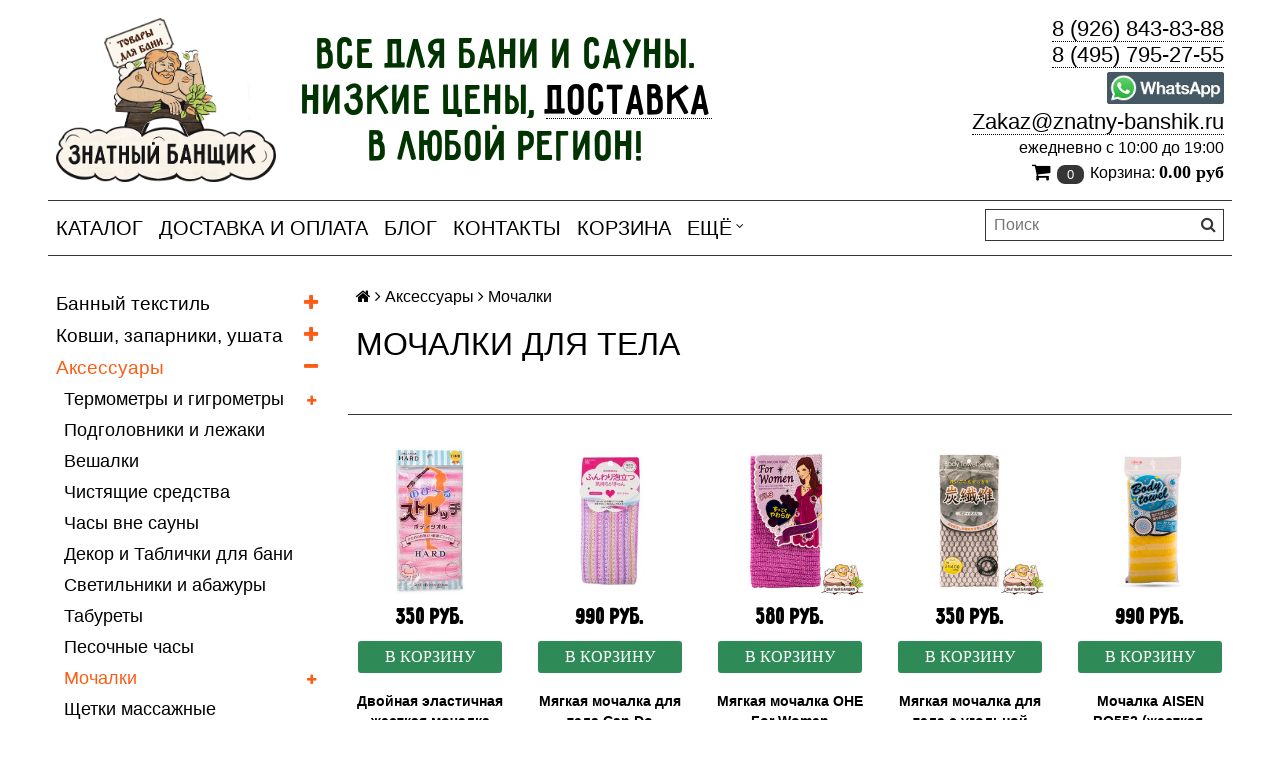

--- FILE ---
content_type: text/html; charset=utf-8
request_url: https://znatny-banshik.ru/collection/mochalki-dlya-bani
body_size: 27836
content:
<!DOCTYPE html>
<html lang="ru">

<head><link media='print' onload='this.media="all"' rel='stylesheet' type='text/css' href='/served_assets/public/jquery.modal-0c2631717f4ce8fa97b5d04757d294c2bf695df1d558678306d782f4bf7b4773.css'><meta data-config="{&quot;collection_products_count&quot;:41}" name="page-config" content="" /><meta data-config="{&quot;money_with_currency_format&quot;:{&quot;delimiter&quot;:&quot;&quot;,&quot;separator&quot;:&quot;.&quot;,&quot;format&quot;:&quot;%n\u0026nbsp;%u&quot;,&quot;unit&quot;:&quot;руб&quot;,&quot;show_price_without_cents&quot;:0},&quot;currency_code&quot;:&quot;RUR&quot;,&quot;currency_iso_code&quot;:&quot;RUB&quot;,&quot;default_currency&quot;:{&quot;title&quot;:&quot;Российский рубль&quot;,&quot;code&quot;:&quot;RUR&quot;,&quot;rate&quot;:1.0,&quot;format_string&quot;:&quot;%n\u0026nbsp;%u&quot;,&quot;unit&quot;:&quot;руб&quot;,&quot;price_separator&quot;:&quot;&quot;,&quot;is_default&quot;:true,&quot;price_delimiter&quot;:&quot;&quot;,&quot;show_price_with_delimiter&quot;:false,&quot;show_price_without_cents&quot;:false},&quot;facebook&quot;:{&quot;pixelActive&quot;:false,&quot;currency_code&quot;:&quot;RUB&quot;,&quot;use_variants&quot;:false},&quot;vk&quot;:{&quot;pixel_active&quot;:null,&quot;price_list_id&quot;:null},&quot;new_ya_metrika&quot;:true,&quot;ecommerce_data_container&quot;:&quot;dataLayer&quot;,&quot;common_js_version&quot;:null,&quot;vue_ui_version&quot;:null,&quot;feedback_captcha_enabled&quot;:null,&quot;account_id&quot;:234109,&quot;hide_items_out_of_stock&quot;:false,&quot;forbid_order_over_existing&quot;:true,&quot;minimum_items_price&quot;:null,&quot;enable_comparison&quot;:true,&quot;locale&quot;:&quot;ru&quot;,&quot;client_group&quot;:null,&quot;consent_to_personal_data&quot;:{&quot;active&quot;:true,&quot;obligatory&quot;:true,&quot;description&quot;:&quot;Настоящим подтверждаю, что я ознакомлен и согласен с условиями \u003ca href=&#39;/page/oferta&#39; target=&#39;blank&#39;\u003eоферты и политики конфиденциальности\u003c/a\u003e.&quot;},&quot;recaptcha_key&quot;:&quot;6LfXhUEmAAAAAOGNQm5_a2Ach-HWlFKD3Sq7vfFj&quot;,&quot;recaptcha_key_v3&quot;:&quot;6LcZi0EmAAAAAPNov8uGBKSHCvBArp9oO15qAhXa&quot;,&quot;yandex_captcha_key&quot;:&quot;ysc1_ec1ApqrRlTZTXotpTnO8PmXe2ISPHxsd9MO3y0rye822b9d2&quot;,&quot;checkout_float_order_content_block&quot;:false,&quot;available_products_characteristics_ids&quot;:null,&quot;sber_id_app_id&quot;:&quot;5b5a3c11-72e5-4871-8649-4cdbab3ba9a4&quot;,&quot;theme_generation&quot;:2,&quot;quick_checkout_captcha_enabled&quot;:false,&quot;max_order_lines_count&quot;:500,&quot;sber_bnpl_min_amount&quot;:1000,&quot;sber_bnpl_max_amount&quot;:150000,&quot;counter_settings&quot;:{&quot;data_layer_name&quot;:&quot;dataLayer&quot;,&quot;new_counters_setup&quot;:false,&quot;add_to_cart_event&quot;:true,&quot;remove_from_cart_event&quot;:true,&quot;add_to_wishlist_event&quot;:true},&quot;site_setting&quot;:{&quot;show_cart_button&quot;:true,&quot;show_service_button&quot;:false,&quot;show_marketplace_button&quot;:false,&quot;show_quick_checkout_button&quot;:true},&quot;warehouses&quot;:[{&quot;id&quot;:4125415,&quot;title&quot;:&quot;Основной склад&quot;,&quot;array_index&quot;:0}],&quot;captcha_type&quot;:&quot;google&quot;,&quot;human_readable_urls&quot;:false}" name="shop-config" content="" /><meta name='js-evnvironment' content='production' /><meta name='default-locale' content='ru' /><meta name='insales-redefined-api-methods' content="[]" /><script src="/packs/js/shop_bundle-2b0004e7d539ecb78a46.js"></script><script type="text/javascript" src="https://static.insales-cdn.com/assets/static-versioned/v3.72/static/libs/lodash/4.17.21/lodash.min.js"></script>
<!--InsalesCounter -->
<script type="text/javascript">
(function() {
  if (typeof window.__insalesCounterId !== 'undefined') {
    return;
  }

  try {
    Object.defineProperty(window, '__insalesCounterId', {
      value: 234109,
      writable: true,
      configurable: true
    });
  } catch (e) {
    console.error('InsalesCounter: Failed to define property, using fallback:', e);
    window.__insalesCounterId = 234109;
  }

  if (typeof window.__insalesCounterId === 'undefined') {
    console.error('InsalesCounter: Failed to set counter ID');
    return;
  }

  let script = document.createElement('script');
  script.async = true;
  script.src = '/javascripts/insales_counter.js?7';
  let firstScript = document.getElementsByTagName('script')[0];
  firstScript.parentNode.insertBefore(script, firstScript);
})();
</script>
<!-- /InsalesCounter -->
      <script>gtmDataLayer = []; </script>
      <!-- Google Tag Manager -->
      <script>(function(w,d,s,l,i){w[l]=w[l]||[];w[l].push({'gtm.start':
      new Date().getTime(),event:'gtm.js'});var f=d.getElementsByTagName(s)[0],
      j=d.createElement(s),dl=l!='dataLayer'?'&l='+l:'';j.async=true;j.src=
      'https://www.googletagmanager.com/gtm.js?id='+i+dl;f.parentNode.insertBefore(j,f);
      })(window,document,'script','gtmDataLayer','GTM-52DQJ5X');
      </script>
      <!-- End Google Tag Manager -->


  <title>Мочалка для тела — купить в Москве, Мочалка для тела — купить в интернет магазине, цены, каталог</title>
  <meta name="robots" content="index,follow" />

  
  

<meta charset="utf-8" />
<meta http-equiv="X-UA-Compatible" content="IE=edge,chrome=1" />
<!--[if IE]><script src="//html5shiv.googlecode.com/svn/trunk/html5.js"></script><![endif]-->
<!--[if lt IE 9]>
  <script src="//css3-mediaqueries-js.googlecode.com/svn/trunk/css3-mediaqueries.js"></script>
<![endif]-->

<meta name="SKYPE_TOOLBAR" content="SKYPE_TOOLBAR_PARSER_COMPATIBLE" />
<meta name="viewport" content="width=device-width, initial-scale=1.0">
<meta name="yandex-verification" content="1e6842cec728d135" />


    <meta property="og:title" content="Знатный Банщик" />
    <meta property="og:image" content="https://znatny-banshik.ruhttps://static.insales-cdn.com/assets/1/8123/794555/1684871054/logo.png" />
    <meta property="og:type" content="website" />
    <meta property="og:url" content="https://znatny-banshik.ru" />



<meta name="description" content="Мочалки купить недорого в Москве. Мочалки — каталог, описания, фото, цены, отзывы. Cкидки, акции и распродажи. Официальный сайт. Заказ онлайн. Доставка Москва и Россия.">


  <link rel="canonical" href="https://znatny-banshik.ru/collection/mochalki-dlya-bani"/>




<link rel="apple-touch-icon" sizes="180x180" href="https://static.insales-cdn.com/assets/1/8123/794555/1684871054/apple-touch-icon.png">
<link rel="icon" type="image/png" sizes="32x32" href="https://static.insales-cdn.com/assets/1/8123/794555/1684871054/favicon-32x32.png">
<link rel="icon" type="image/png" sizes="16x16" href="https://static.insales-cdn.com/assets/1/8123/794555/1684871054/favicon-16x16.png">
<link rel="manifest" href="https://static-ru.insales.ru/files/1/2608/13961776/original/site.webmanifest">
<link rel="mask-icon" href="https://static-ru.insales.ru/files/1/2635/13961803/original/safari-pinned-tab.svg" color="#5bbad5">
<link rel="shortcut icon" href="https://static.insales-cdn.com/assets/1/8123/794555/1684871054/favicon.ico">
<meta name="msapplication-TileColor" content="#da532c">
<meta name="msapplication-config" content="https://static-ru.insales.ru/files/1/2609/13961777/original/browserconfig.xml">
<meta name="theme-color" content="#ffffff">

<link rel="alternate" type="application/rss+xml" title="Блог..." href="/blogs/blog.atom" />

<!-- CDN -->


<link rel="stylesheet" href="//maxcdn.bootstrapcdn.com/font-awesome/4.5.0/css/font-awesome.min.css">


<link href='https://fonts.googleapis.com/css?family=Roboto:400,300,500,500italic,400italic,300italic&subset=latin,cyrillic' rel='stylesheet' type='text/css'>


  <script type="text/javascript" src="//ajax.googleapis.com/ajax/libs/jquery/1.11.0/jquery.min.js"></script>



<!-- <script src="//jsconsole.com/remote.js?FB0C821F-73DA-430F-BD50-9C397FCEAB8D"></script> -->
<!-- CDN end -->


<link type="text/css" rel="stylesheet" media="all" href="https://static.insales-cdn.com/assets/1/8123/794555/1684871054/template.css" />

<script type="text/javascript" src="https://static.insales-cdn.com/assets/1/8123/794555/1684871054/modernizr.js"></script>


<script type="text/javascript" src="https://points.boxberry.ru/js/boxberry.js"></script>

<style>
  @media (max-width: 800px) {
  	.phone {
		font-size: 24px;
      	font-weight: 700;
	}
    .cat a {
    	border: none;
    	font-size: 22px;
	}
   	.gomobile {
	    display: block;
        text-align: center;
  	}
    #garland {
   		display: none;  
  	}  
    #new_year_image {
   		display: none;  
  	}  
  }
@media (max-width: 480px) {
  .sub_coll_li {
    font-size: 11px !important;
    padding: 5px !important;
    margin-right: 5px !important;
    margin-bottom: 5px !important;
    width: auto !important;
  } 
  .sub_col_a {
    font-size: 12px !important;
    margin: 3px !important;
    padding: 3px !important;
  }    
}  
  
@media (min-width: 801px) {
.gomobile {
    display: none;
  }
}

  #garland {
		position: absolute;
		top: 0;
		left: 0;
		background-image: url('https://static-sl.insales.ru/files/1/2123/14862411/original/christmas.png');
		height: 36px;
		width: 100%;
		overflow: hidden;
		z- index: 99
  }

  #nums_1 {
		padding: 100px
  }

  .garland_1 {
		background-position: 0 0
  }

  .garland_2 {
		background-position: 0 -36px
  }

  .garland_3 {
		background-position: 0 -72px
  }

  .garland_4 {
		background-position: 0 -108px
  } 
.sub_coll_li {
    display: block;
    list-style: none;
    flex-shrink: 0;
  	float: left;
    padding-left: 5px;
    padding-right: 5px;
}
  .sub_col_a {
    color: #535353;
    border: 2px;
    border-radius: 7px;
    border-style: solid;
    border-color: #2f8b57;
    align-items: center;
    background-color: #fff;
    transition-duration: 100ms;
    transition-property: background-color;
    transition-timing-function: cubic-bezier(.4,0,.2,1);
    font-size: 14px;
    font-weight: bold;
    white-space: normal;
    margin-bottom: 5px;
    padding: 3px;
  }  
  .sub_col_a:hover { 
    background-color: #fff;
    border-color: black;
    border: 1px;
    border-style: dashed;
  }
  .sub_coll_li_seo {
	display: inline-flex;
    list-style: none;
    color: #535353;
    border: 1px;
    border-style: dashed;
    border-color: #eee;
    border-radius: 5px;
    padding-left: 8px;
    padding-right: 8px;
    margin-right: 6px;
    align-items: center;
    border-radius: 10000px;
    background-color: #eee;
    transition-duration: 100ms;
    transition-property: background-color;
    transition-timing-function: cubic-bezier(.4,0,.2,1);
    flex-shrink: 0;
    font-size: 12px;
    white-space: nowrap;
  }
  .sub_coll_li_seo:hover { 
    background-color: #fff;
    border-color: black;
    border: 1px;
    border-style: dashed;
  }  
</style>
</head>

<body class="adaptive">
  
  <section class="section--content">
    <header>
  
  <div class="section--top_panel">
    <div class="wrap row
                padded-vertical padded-inner-sides lg-hidden md-hidden"
    >
      <div class="lg-grid-9 sm-grid-8 xs-grid-2">
        
        

        <div class="top_menu">
          <ul class="menu menu--top menu--horizontal menu--one_line
                    sm-hidden xs-hidden
                    js-menu--top"
          >
            
              <li class="menu-node menu-node--top
                        "
              >
                <a href="/page/delivery"
                    class="menu-link"
                >
                  Доставка
                </a>
              </li>
            
              <li class="menu-node menu-node--top
                        "
              >
                <a href="/page/feedback"
                    class="menu-link"
                >
                  Обратная связь
                </a>
              </li>
            
              <li class="menu-node menu-node--top
                        "
              >
                <a href="/"
                    class="menu-link"
                >
                  Каталог
                </a>
              </li>
            
              <li class="menu-node menu-node--top
                        "
              >
                <a href="/client_account/login"
                    class="menu-link"
                >
                  Личный кабинет
                </a>
              </li>
            
              <li class="menu-node menu-node--top
                        "
              >
                <a href="/page/kontakty"
                    class="menu-link"
                >
                  Контакты
                </a>
              </li>
            
              <li class="menu-node menu-node--top
                        "
              >
                <a href="/cart_items"
                    class="menu-link"
                >
                  Корзина
                </a>
              </li>
            
              <li class="menu-node menu-node--top
                        "
              >
                <a href="/blogs/blog"
                    class="menu-link"
                >
                  Статьи
                </a>
              </li>
            
          </ul>

          <ul class="menu menu--top menu--horizontal
                    lg-hidden md-hidden"
          >
            <li class="menu-node menu-node--top">
              <button type="button"
                      class="menu-link
                            menu-toggler
                            js-panel-link"
                      data-params="target: '.js-panel--menu'"
              >
                <i class="fa fa-bars" style="font-size: 60px;"></i>
              </button>
            </li>
          </ul>
        </div>
      </div>

      <div class="sm-grid-4 xs-grid-10
                  lg-hidden md-hidden
                  right"
      >
        
        



<form action="/search"
      method="get"
      class="search_widget
            search_widget--top_line "
>
  <input type="text"
          name="q"
          class="search_widget-field
                "
          value=""
          placeholder="Поиск"
  />

  <button type="submit"
          class="search_widget-submit
                button--invert"
  >
    <i class="fa fa-search"></i>
  </button>

  

  
</form>

      </div>

      <div class="sm-grid-2 mc-grid-3
                  fr
                  right
                  sm-hidden xs-hidden"
      >
        





      </div>
    </div>
  </div>
  
  <div class="section--header header">
    <div class="wrap row
                padded-inner"
    >

      <div class="grid-inline grid-inline-middle">

        <div class="lg-grid-9 sm-grid-12
                    sm-center
                    grid-inline grid-inline-middle
                    sm-padded-inner-bottom"
        >
          <div class="mc-grid-12
                      xs-padded-inner-bottom"
          >
            <a href="/"
    class="logo"
>
  
  		
  
		  <img src="https://static.insales-cdn.com/files/1/5977/18552665/original/logo.png" alt="Знатный Банщик" style="width: 220px;"/>

  
</a>
          </div>

          <div class="lg-grid-6 mc-grid-12
                      left mc-center
                      lg-padded-inner-left mc-padded-zero
                      xs-hidden"
          >
            
              <div class="editor
                          lg-left mc-center"
              >
                <p style="color: #003300; font-size: 46px; font-family: pribambas; line-height: 100%; text-align: center;">Все для бани и сауны. <br />Низкие цены, <a href="/page/delivery">доставка</a> в любой регион!</p>
              </div>
            


          </div>
        </div>

        <div class="lg-grid-3 sm-grid-12
                    lg-right sm-center"
        >
          
            <div class="contacts editor">
              <div class="phone"><a href="tel:89268438388">8 (926) 843-83-88</a><br /><a href="tel:84957952755">8 (495) 795-27-55</a></div>
<div class="phone" style="margin-top: 4px; margin-bottom: 5px;"><a title="WhatsApp" href="https://wa.me/79268438388?text=Я%20заинтересован%20в%20покупке%20товаров%20для%20бани"><img src='https://static.insales-cdn.com/files/1/4619/14791179/original/whatsapp.jpg' alt="WhatsApp" width="40%" /></a></div>
<div class="phone"><a href="mailto:Zakaz@znatny-banshik.ru">Zakaz@znatny-banshik.ru</a></div>
<div class="phone"><a title="WhatsApp" href="https://wa.me/79268438388?text=Я%20заинтересован%20в%20покупке%20товаров%20для%20бани"></a></div>
<div class="email">ежедневно с 10:00 до 19:00</div>
            </div>
          

          
          
            <div class="mc-grid-12
                        sm-padded-vertical xs-padded-vertical
                        sm-hidden xs-hidden"
            >
              

<div class="cart_widget
            cart_widget--header
            " style="margin-top: 0;"
>
  <a href="/cart_items"
      class="cart_widget-link"
  >
    
    <span class="cart_widget-icon">
      <i class="fa fa-shopping-cart"></i>

      <span class="cart_widget-items_count
                  js-cart_widget-items_count" style="position: inherit;"
      >
        0
      </span>
    </span>

    <span class="cart_widget-title
                sm-hidden xs-hidden"
    >
      Корзина:
    </span>

    <span class="cart_widget-total prices">
      <span class="cart_widget-items_price
                  prices-current
                  js-cart_widget-total_price"
      >
        0&nbsp;руб
      </span>
    </span>
  </a>

  
    <div class="cart_widget-dropdown
                basket_list
                sm-hidden xs-hidden
                padded
                js-basket_list"
    >
    </div>
  
</div>

            </div>
          
        </div>
      </div>
    </div>

    <div class="wrap row
                padded-inner-top padded-sides
                sm-padded-zero-top"
    >
      <div class="section--main_menu
                  row
                  grid-inline
                  padded"
      >
        <div class="lg-grid-9 sm-grid-12">
          


<div class="grid-row xs-hidden">
  <ul class="menu menu--main menu--main_lvl_1
            menu--horizontal
            menu--one_line js-menu--main"
  >
    
      <li class="menu-node menu-node--main_lvl_1
                "
      >

        <a href="/"
            class="menu-link
                  "
        >
          Каталог

        </a>

      </li>
    
      <li class="menu-node menu-node--main_lvl_1
                "
      >

        <a href="/page/delivery"
            class="menu-link
                  "
        >
          Доставка и оплата

        </a>

      </li>
    
      <li class="menu-node menu-node--main_lvl_1
                "
      >

        <a href="/blogs/blog"
            class="menu-link
                  "
        >
          Блог

        </a>

      </li>
    
      <li class="menu-node menu-node--main_lvl_1
                "
      >

        <a href="/page/kontakty"
            class="menu-link
                  "
        >
          Контакты

        </a>

      </li>
    
      <li class="menu-node menu-node--main_lvl_1
                "
      >

        <a href="/cart_items"
            class="menu-link
                  "
        >
          Корзина

        </a>

      </li>
    
      <li class="menu-node menu-node--main_lvl_1
                "
      >

        <a href="/page/about"
            class="menu-link
                  "
        >
          О нас

        </a>

      </li>
    
      <li class="menu-node menu-node--main_lvl_1
                "
      >

        <a href="/page/kak-sdelat-zakaz"
            class="menu-link
                  "
        >
          Как сделать заказ?

        </a>

      </li>
    
  </ul>
</div>

        </div>
        <div class="lg-grid-3
                    sm-hidden xs-hidden
                    right"
        >
          



<form action="/search"
      method="get"
      class="search_widget
            search_widget--header "
>
  <input type="text"
          name="q"
          class="search_widget-field
                js-ajax_search-input"
          value=""
          placeholder="Поиск"
  />

  <button type="submit"
          class="search_widget-submit
                button--invert"
  >
    <i class="fa fa-search"></i>
  </button>

  
    <div class="ajax_search-wrapper
                js-ajax_search-wrapper"
    ></div>
  

  
</form>

        </div>
      </div>
    </div>
  </div>
</header>

    <div class="content-container
                wrap row"
    >
      

      

      
        <div class="lg-grid-3 md-grid-3
                    sm-hidden xs-hidden
                    padded-inner-sides
                    "
        >
          <div class="sidebar">

  
    <div class="sidebar_block">
	  
      



<ul class="menu menu--collection menu--vertical
          "
>

  
  
    <li class="menu-node menu-node--collection_lvl_1
              
              js-menu-wrapper"
    >

      
      <a  href="/collection/tekstil-dlya-bani"
          class="menu-link
                "
      style="font-size: 19px;">
        Банный текстиль
      </a>

      
        <span class="menu-marker menu-marker--parent menu-toggler
                    button--toggler
                    js-menu-toggler">
          <i class="fa
                    fa-plus"
          style="font-size: 18px;"></i>
        </span>

        <ul class="menu menu--vertical
                  menu--collapse"
        >
          
            <li class="menu-node menu-node--collection_lvl_2
                      
                      js-menu-wrapper"
            >

              
              <a  href="/collection/halaty-dlya-bani"
                  class="menu-link menu-link
                        "
              >
                Халаты
              </a>

              
                <span class="menu-marker menu-marker--parent menu-toggler
                            button--toggler
                            js-menu-toggler"
                >
                  <i class="fa fa-plus"></i>
                </span>
                <ul class="menu menu--vertical menu--collapse">
                  
                    <li class="menu-node menu-node--collection_lvl_3
                              "
                    >
                      <a  href="/collection/muzhskie-halaty"
                          class="menu-link menu-link
                                "
                      >
                        Мужские
                      </a>
                    </li>
                  
                    <li class="menu-node menu-node--collection_lvl_3
                              "
                    >
                      <a  href="/collection/zhenskie-halaty"
                          class="menu-link menu-link
                                "
                      >
                        Женские
                      </a>
                    </li>
                  
                    <li class="menu-node menu-node--collection_lvl_3
                              "
                    >
                      <a  href="/collection/detskie-halaty"
                          class="menu-link menu-link
                                "
                      >
                        Детские
                      </a>
                    </li>
                  
                </ul>
              

            </li>
          
            <li class="menu-node menu-node--collection_lvl_2
                      
                      js-menu-wrapper"
            >

              
              <a  href="/collection/muzhskie-kilty"
                  class="menu-link menu-link
                        "
              >
                Мужские килты
              </a>

              
                <span class="menu-marker menu-marker--parent menu-toggler
                            button--toggler
                            js-menu-toggler"
                >
                  <i class="fa fa-plus"></i>
                </span>
                <ul class="menu menu--vertical menu--collapse">
                  
                    <li class="menu-node menu-node--collection_lvl_3
                              "
                    >
                      <a  href="/collection/mahrovye-kilty"
                          class="menu-link menu-link
                                "
                      >
                        Махровые
                      </a>
                    </li>
                  
                    <li class="menu-node menu-node--collection_lvl_3
                              "
                    >
                      <a  href="/collection/vafelnye-kilty"
                          class="menu-link menu-link
                                "
                      >
                        Вафельные
                      </a>
                    </li>
                  
                    <li class="menu-node menu-node--collection_lvl_3
                              "
                    >
                      <a  href="/collection/lnyanye-kilty"
                          class="menu-link menu-link
                                "
                      >
                        Льняные
                      </a>
                    </li>
                  
                    <li class="menu-node menu-node--collection_lvl_3
                              "
                    >
                      <a  href="/collection/bannye-kilty"
                          class="menu-link menu-link
                                "
                      >
                        Банные
                      </a>
                    </li>
                  
                </ul>
              

            </li>
          
            <li class="menu-node menu-node--collection_lvl_2
                      
                      js-menu-wrapper"
            >

              
              <a  href="/collection/zhenskie-pareo"
                  class="menu-link menu-link
                        "
              >
                Женские парео
              </a>

              

            </li>
          
            <li class="menu-node menu-node--collection_lvl_2
                      
                      js-menu-wrapper"
            >

              
              <a  href="/collection/podushki-dlya-bani"
                  class="menu-link menu-link
                        "
              >
                Подушки
              </a>

              

            </li>
          
            <li class="menu-node menu-node--collection_lvl_2
                      
                      js-menu-wrapper"
            >

              
              <a  href="/collection/tapochki-dlya-bani"
                  class="menu-link menu-link
                        "
              >
                Тапочки
              </a>

              
                <span class="menu-marker menu-marker--parent menu-toggler
                            button--toggler
                            js-menu-toggler"
                >
                  <i class="fa fa-plus"></i>
                </span>
                <ul class="menu menu--vertical menu--collapse">
                  
                    <li class="menu-node menu-node--collection_lvl_3
                              "
                    >
                      <a  href="/collection/tapochki-zhenskie"
                          class="menu-link menu-link
                                "
                      >
                        Женские
                      </a>
                    </li>
                  
                    <li class="menu-node menu-node--collection_lvl_3
                              "
                    >
                      <a  href="/collection/tapochki-muzhskie"
                          class="menu-link menu-link
                                "
                      >
                        Мужские
                      </a>
                    </li>
                  
                    <li class="menu-node menu-node--collection_lvl_3
                              "
                    >
                      <a  href="/collection/tapochki-detskie"
                          class="menu-link menu-link
                                "
                      >
                        Детские
                      </a>
                    </li>
                  
                    <li class="menu-node menu-node--collection_lvl_3
                              "
                    >
                      <a  href="/collection/tapochki-chuni"
                          class="menu-link menu-link
                                "
                      >
                        Чуни
                      </a>
                    </li>
                  
                    <li class="menu-node menu-node--collection_lvl_3
                              "
                    >
                      <a  href="/collection/chuni-zhenskie"
                          class="menu-link menu-link
                                "
                      >
                        Чуни женские
                      </a>
                    </li>
                  
                    <li class="menu-node menu-node--collection_lvl_3
                              "
                    >
                      <a  href="/collection/chuni-muzhskie"
                          class="menu-link menu-link
                                "
                      >
                        Чуни мужские
                      </a>
                    </li>
                  
                    <li class="menu-node menu-node--collection_lvl_3
                              "
                    >
                      <a  href="/collection/chuni-valyanye"
                          class="menu-link menu-link
                                "
                      >
                        Чуни валяные
                      </a>
                    </li>
                  
                </ul>
              

            </li>
          
            <li class="menu-node menu-node--collection_lvl_2
                      
                      js-menu-wrapper"
            >

              
              <a  href="/collection/shapki-i-kolpaki"
                  class="menu-link menu-link
                        "
              >
                Шапки и колпаки
              </a>

              
                <span class="menu-marker menu-marker--parent menu-toggler
                            button--toggler
                            js-menu-toggler"
                >
                  <i class="fa fa-plus"></i>
                </span>
                <ul class="menu menu--vertical menu--collapse">
                  
                    <li class="menu-node menu-node--collection_lvl_3
                              "
                    >
                      <a  href="/collection/muzhskie-shapki"
                          class="menu-link menu-link
                                "
                      >
                        Для мужчин
                      </a>
                    </li>
                  
                    <li class="menu-node menu-node--collection_lvl_3
                              "
                    >
                      <a  href="/collection/zhenskie-shapki"
                          class="menu-link menu-link
                                "
                      >
                        Для женщин
                      </a>
                    </li>
                  
                    <li class="menu-node menu-node--collection_lvl_3
                              "
                    >
                      <a  href="/collection/detskie-shapki"
                          class="menu-link menu-link
                                "
                      >
                        Для детей
                      </a>
                    </li>
                  
                    <li class="menu-node menu-node--collection_lvl_3
                              "
                    >
                      <a  href="/collection/kolpaki"
                          class="menu-link menu-link
                                "
                      >
                        Колпаки
                      </a>
                    </li>
                  
                    <li class="menu-node menu-node--collection_lvl_3
                              "
                    >
                      <a  href="/collection/universalnye-shapki"
                          class="menu-link menu-link
                                "
                      >
                        Универсальные
                      </a>
                    </li>
                  
                    <li class="menu-node menu-node--collection_lvl_3
                              "
                    >
                      <a  href="/collection/shapki-dlya-bani-iz-vojloka"
                          class="menu-link menu-link
                                "
                      >
                        Из войлока
                      </a>
                    </li>
                  
                    <li class="menu-node menu-node--collection_lvl_3
                              "
                    >
                      <a  href="/collection/shapki-dlya-bani-s-nadpisyami"
                          class="menu-link menu-link
                                "
                      >
                        Шапки с надписями
                      </a>
                    </li>
                  
                    <li class="menu-node menu-node--collection_lvl_3
                              "
                    >
                      <a  href="/collection/shlyapy"
                          class="menu-link menu-link
                                "
                      >
                        Шляпы
                      </a>
                    </li>
                  
                    <li class="menu-node menu-node--collection_lvl_3
                              "
                    >
                      <a  href="/collection/panamy"
                          class="menu-link menu-link
                                "
                      >
                        Панамы
                      </a>
                    </li>
                  
                    <li class="menu-node menu-node--collection_lvl_3
                              "
                    >
                      <a  href="/collection/budenovki-dlya-bani"
                          class="menu-link menu-link
                                "
                      >
                        Буденовки
                      </a>
                    </li>
                  
                    <li class="menu-node menu-node--collection_lvl_3
                              "
                    >
                      <a  href="/collection/finskie-shapki"
                          class="menu-link menu-link
                                "
                      >
                        Финские
                      </a>
                    </li>
                  
                    <li class="menu-node menu-node--collection_lvl_3
                              "
                    >
                      <a  href="/collection/iz-fetra"
                          class="menu-link menu-link
                                "
                      >
                        Фетровые
                      </a>
                    </li>
                  
                </ul>
              

            </li>
          
            <li class="menu-node menu-node--collection_lvl_2
                      
                      js-menu-wrapper"
            >

              
              <a  href="/collection/detskaya-odezhda-dlya-bani-i-sauny"
                  class="menu-link menu-link
                        "
              >
                Детская одежда
              </a>

              

            </li>
          
            <li class="menu-node menu-node--collection_lvl_2
                      
                      js-menu-wrapper"
            >

              
              <a  href="/collection/kovriki-dlya-bani"
                  class="menu-link menu-link
                        "
              >
                Коврики
              </a>

              

            </li>
          
            <li class="menu-node menu-node--collection_lvl_2
                      
                      js-menu-wrapper"
            >

              
              <a  href="/collection/prostyni"
                  class="menu-link menu-link
                        "
              >
                Простыни
              </a>

              

            </li>
          
            <li class="menu-node menu-node--collection_lvl_2
                      
                      js-menu-wrapper"
            >

              
              <a  href="/collection/polotentsa"
                  class="menu-link menu-link
                        "
              >
                Полотенца
              </a>

              
                <span class="menu-marker menu-marker--parent menu-toggler
                            button--toggler
                            js-menu-toggler"
                >
                  <i class="fa fa-plus"></i>
                </span>
                <ul class="menu menu--vertical menu--collapse">
                  
                    <li class="menu-node menu-node--collection_lvl_3
                              "
                    >
                      <a  href="/collection/komplekty-polotenec"
                          class="menu-link menu-link
                                "
                      >
                        Комплекты
                      </a>
                    </li>
                  
                    <li class="menu-node menu-node--collection_lvl_3
                              "
                    >
                      <a  href="/collection/mahrovye-polotentsa"
                          class="menu-link menu-link
                                "
                      >
                        Махровые
                      </a>
                    </li>
                  
                    <li class="menu-node menu-node--collection_lvl_3
                              "
                    >
                      <a  href="/collection/vafelnye-polotentsa"
                          class="menu-link menu-link
                                "
                      >
                        Вафельные
                      </a>
                    </li>
                  
                </ul>
              

            </li>
          
            <li class="menu-node menu-node--collection_lvl_2
                      
                      js-menu-wrapper"
            >

              
              <a  href="/collection/komplekty-dlya-bani"
                  class="menu-link menu-link
                        "
              >
                Комплекты
              </a>

              

            </li>
          
            <li class="menu-node menu-node--collection_lvl_2
                      
                      js-menu-wrapper"
            >

              
              <a  href="/collection/dorozhki"
                  class="menu-link menu-link
                        "
              >
                Дорожки
              </a>

              

            </li>
          
            <li class="menu-node menu-node--collection_lvl_2
                      
                      js-menu-wrapper"
            >

              
              <a  href="/collection/black-collection"
                  class="menu-link menu-link
                        "
              >
                Black Collection
              </a>

              

            </li>
          
            <li class="menu-node menu-node--collection_lvl_2
                      
                      js-menu-wrapper"
            >

              
              <a  href="/collection/rukavitsy-dlya-bani"
                  class="menu-link menu-link
                        "
              >
                Рукавицы
              </a>

              

            </li>
          
        </ul>
      
    </li>
  
    <li class="menu-node menu-node--collection_lvl_1
              
              js-menu-wrapper"
    >

      
      <a  href="/collection/mednye-kovshi-i-ushata"
          class="menu-link
                "
      style="font-size: 19px;">
        Ковши, запарники, ушата
      </a>

      
        <span class="menu-marker menu-marker--parent menu-toggler
                    button--toggler
                    js-menu-toggler">
          <i class="fa
                    fa-plus"
          style="font-size: 18px;"></i>
        </span>

        <ul class="menu menu--vertical
                  menu--collapse"
        >
          
            <li class="menu-node menu-node--collection_lvl_2
                      
                      js-menu-wrapper"
            >

              
              <a  href="/collection/zaparniki"
                  class="menu-link menu-link
                        "
              >
                Запарники для веников
              </a>

              

            </li>
          
            <li class="menu-node menu-node--collection_lvl_2
                      
                      js-menu-wrapper"
            >

              
              <a  href="/collection/kovshi-i-cherpaki"
                  class="menu-link menu-link
                        "
              >
                Ковши и черпаки
              </a>

              

            </li>
          
            <li class="menu-node menu-node--collection_lvl_2
                      
                      js-menu-wrapper"
            >

              
              <a  href="/collection/ushaty-dlya-bani"
                  class="menu-link menu-link
                        "
              >
                Ушаты
              </a>

              

            </li>
          
            <li class="menu-node menu-node--collection_lvl_2
                      
                      js-menu-wrapper"
            >

              
              <a  href="/collection/shayki-dlya-bani"
                  class="menu-link menu-link
                        "
              >
                Шайки
              </a>

              

            </li>
          
            <li class="menu-node menu-node--collection_lvl_2
                      
                      js-menu-wrapper"
            >

              
              <a  href="/collection/oblivnye-vedra"
                  class="menu-link menu-link
                        "
              >
                Обливные устройства
              </a>

              

            </li>
          
        </ul>
      
    </li>
  
    <li class="menu-node menu-node--collection_lvl_1
              menu-node--current
              js-menu-wrapper"
    >

      
      <a  href="/collection/aksessuary"
          class="menu-link
                menu-link--current"
      style="font-size: 19px;">
        Аксессуары
      </a>

      
        <span class="menu-marker menu-marker--parent menu-toggler
                    button--toggler
                    js-menu-toggler">
          <i class="fa
                    fa-minus"
          style="font-size: 18px;"></i>
        </span>

        <ul class="menu menu--vertical
                  "
        >
          
            <li class="menu-node menu-node--collection_lvl_2
                      
                      js-menu-wrapper"
            >

              
              <a  href="/collection/termometry-i-gigrometry"
                  class="menu-link menu-link
                        "
              >
                Термометры и гигрометры
              </a>

              
                <span class="menu-marker menu-marker--parent menu-toggler
                            button--toggler
                            js-menu-toggler"
                >
                  <i class="fa fa-plus"></i>
                </span>
                <ul class="menu menu--vertical menu--collapse">
                  
                    <li class="menu-node menu-node--collection_lvl_3
                              "
                    >
                      <a  href="/collection/termometry"
                          class="menu-link menu-link
                                "
                      >
                        Термометры
                      </a>
                    </li>
                  
                    <li class="menu-node menu-node--collection_lvl_3
                              "
                    >
                      <a  href="/collection/gigrometry"
                          class="menu-link menu-link
                                "
                      >
                        Гигрометры
                      </a>
                    </li>
                  
                    <li class="menu-node menu-node--collection_lvl_3
                              "
                    >
                      <a  href="/collection/termogigrometry"
                          class="menu-link menu-link
                                "
                      >
                        Термогигрометры
                      </a>
                    </li>
                  
                </ul>
              

            </li>
          
            <li class="menu-node menu-node--collection_lvl_2
                      
                      js-menu-wrapper"
            >

              
              <a  href="/collection/derevyannye-podgolovniki-lezhaki"
                  class="menu-link menu-link
                        "
              >
                Подголовники и лежаки
              </a>

              

            </li>
          
            <li class="menu-node menu-node--collection_lvl_2
                      
                      js-menu-wrapper"
            >

              
              <a  href="/collection/veshalki-dlya-bani"
                  class="menu-link menu-link
                        "
              >
                Вешалки
              </a>

              

            </li>
          
            <li class="menu-node menu-node--collection_lvl_2
                      
                      js-menu-wrapper"
            >

              
              <a  href="/collection/chistyaschie-sredstva-dlya-bani-sauny"
                  class="menu-link menu-link
                        "
              >
                Чистящие средства
              </a>

              

            </li>
          
            <li class="menu-node menu-node--collection_lvl_2
                      
                      js-menu-wrapper"
            >

              
              <a  href="/collection/chasy-vne-sauny"
                  class="menu-link menu-link
                        "
              >
                Часы вне сауны
              </a>

              

            </li>
          
            <li class="menu-node menu-node--collection_lvl_2
                      
                      js-menu-wrapper"
            >

              
              <a  href="/collection/tablichki-dlya-bani"
                  class="menu-link menu-link
                        "
              >
                Декор и Таблички для бани
              </a>

              

            </li>
          
            <li class="menu-node menu-node--collection_lvl_2
                      
                      js-menu-wrapper"
            >

              
              <a  href="/collection/svetilniki"
                  class="menu-link menu-link
                        "
              >
                Светильники и абажуры
              </a>

              

            </li>
          
            <li class="menu-node menu-node--collection_lvl_2
                      
                      js-menu-wrapper"
            >

              
              <a  href="/collection/taburet-dlya-bani"
                  class="menu-link menu-link
                        "
              >
                Табуреты
              </a>

              

            </li>
          
            <li class="menu-node menu-node--collection_lvl_2
                      
                      js-menu-wrapper"
            >

              
              <a  href="/collection/chasy-i-stantsii"
                  class="menu-link menu-link
                        "
              >
                Песочные часы
              </a>

              

            </li>
          
            <li class="menu-node menu-node--collection_lvl_2
                      menu-node--current
                      js-menu-wrapper"
            >

              
              <a  href="/collection/mochalki-dlya-bani"
                  class="menu-link menu-link
                        "
              >
                Мочалки
              </a>

              
                <span class="menu-marker menu-marker--parent menu-toggler
                            button--toggler
                            js-menu-toggler"
                >
                  <i class="fa fa-plus"></i>
                </span>
                <ul class="menu menu--vertical menu--collapse">
                  
                    <li class="menu-node menu-node--collection_lvl_3
                              "
                    >
                      <a  href="/collection/mochalki-dlya-tela"
                          class="menu-link menu-link
                                "
                      >
                        Японские мочалки для тела
                      </a>
                    </li>
                  
                </ul>
              

            </li>
          
            <li class="menu-node menu-node--collection_lvl_2
                      
                      js-menu-wrapper"
            >

              
              <a  href="/collection/schetki-massazhnye-dlya-tela"
                  class="menu-link menu-link
                        "
              >
                Щетки массажные
              </a>

              

            </li>
          
        </ul>
      
    </li>
  
    <li class="menu-node menu-node--collection_lvl_1
              
              js-menu-wrapper"
    >

      
      <a  href="/collection/veniki"
          class="menu-link
                "
      style="font-size: 19px;">
        Веники
      </a>

      
        <span class="menu-marker menu-marker--parent menu-toggler
                    button--toggler
                    js-menu-toggler">
          <i class="fa
                    fa-plus"
          style="font-size: 18px;"></i>
        </span>

        <ul class="menu menu--vertical
                  menu--collapse"
        >
          
            <li class="menu-node menu-node--collection_lvl_2
                      
                      js-menu-wrapper"
            >

              
              <a  href="/collection/listvennye"
                  class="menu-link menu-link
                        "
              >
                Лиственные
              </a>

              

            </li>
          
            <li class="menu-node menu-node--collection_lvl_2
                      
                      js-menu-wrapper"
            >

              
              <a  href="/collection/travyanye"
                  class="menu-link menu-link
                        "
              >
                Травяные
              </a>

              

            </li>
          
            <li class="menu-node menu-node--collection_lvl_2
                      
                      js-menu-wrapper"
            >

              
              <a  href="/collection/evkaliptovye"
                  class="menu-link menu-link
                        "
              >
                Эвкалиптовые
              </a>

              

            </li>
          
            <li class="menu-node menu-node--collection_lvl_2
                      
                      js-menu-wrapper"
            >

              
              <a  href="/collection/dubovye"
                  class="menu-link menu-link
                        "
              >
                Дубовые
              </a>

              

            </li>
          
            <li class="menu-node menu-node--collection_lvl_2
                      
                      js-menu-wrapper"
            >

              
              <a  href="/collection/katalog-1-04ecbe"
                  class="menu-link menu-link
                        "
              >
                Березовые
              </a>

              

            </li>
          
        </ul>
      
    </li>
  
    <li class="menu-node menu-node--collection_lvl_1
              
              js-menu-wrapper"
    >

      
      <a  href="/collection/kosmetika-dlya-bani"
          class="menu-link
                "
      style="font-size: 19px;">
        Косметика
      </a>

      
        <span class="menu-marker menu-marker--parent menu-toggler
                    button--toggler
                    js-menu-toggler">
          <i class="fa
                    fa-plus"
          style="font-size: 18px;"></i>
        </span>

        <ul class="menu menu--vertical
                  menu--collapse"
        >
          
            <li class="menu-node menu-node--collection_lvl_2
                      
                      js-menu-wrapper"
            >

              
              <a  href="/collection/mylo"
                  class="menu-link menu-link
                        "
              >
                Мыло органическое
              </a>

              

            </li>
          
            <li class="menu-node menu-node--collection_lvl_2
                      
                      js-menu-wrapper"
            >

              
              <a  href="/collection/krema"
                  class="menu-link menu-link
                        "
              >
                Крема
              </a>

              

            </li>
          
            <li class="menu-node menu-node--collection_lvl_2
                      
                      js-menu-wrapper"
            >

              
              <a  href="/collection/skraby"
                  class="menu-link menu-link
                        "
              >
                Скрабы
              </a>

              

            </li>
          
        </ul>
      
    </li>
  
    <li class="menu-node menu-node--collection_lvl_1
              
              js-menu-wrapper"
    >

      
      <a  href="/collection/finland-accessories"
          class="menu-link
                "
      style="font-size: 19px;">
        Аксессуары Sawo Tylo Harvia Rento
      </a>

      
        <span class="menu-marker menu-marker--parent menu-toggler
                    button--toggler
                    js-menu-toggler">
          <i class="fa
                    fa-plus"
          style="font-size: 18px;"></i>
        </span>

        <ul class="menu menu--vertical
                  menu--collapse"
        >
          
            <li class="menu-node menu-node--collection_lvl_2
                      
                      js-menu-wrapper"
            >

              
              <a  href="/collection/sawo"
                  class="menu-link menu-link
                        "
              >
                SAWO
              </a>

              

            </li>
          
            <li class="menu-node menu-node--collection_lvl_2
                      
                      js-menu-wrapper"
            >

              
              <a  href="/collection/tylo"
                  class="menu-link menu-link
                        "
              >
                TYLO
              </a>

              

            </li>
          
            <li class="menu-node menu-node--collection_lvl_2
                      
                      js-menu-wrapper"
            >

              
              <a  href="/collection/harvia"
                  class="menu-link menu-link
                        "
              >
                HARVIA
              </a>

              

            </li>
          
            <li class="menu-node menu-node--collection_lvl_2
                      
                      js-menu-wrapper"
            >

              
              <a  href="/collection/rento"
                  class="menu-link menu-link
                        "
              >
                RENTO
              </a>

              

            </li>
          
            <li class="menu-node menu-node--collection_lvl_2
                      
                      js-menu-wrapper"
            >

              
              <a  href="/collection/kolo"
                  class="menu-link menu-link
                        "
              >
                KOLO
              </a>

              

            </li>
          
        </ul>
      
    </li>
  
    <li class="menu-node menu-node--collection_lvl_1
              
              js-menu-wrapper"
    >

      
      <a  href="/collection/travyanoj-chaj"
          class="menu-link
                "
      style="font-size: 19px;">
        Чай
      </a>

      
    </li>
  
    <li class="menu-node menu-node--collection_lvl_1
              
              js-menu-wrapper"
    >

      
      <a  href="/collection/aromaterapiya"
          class="menu-link
                "
      style="font-size: 19px;">
        Ароматерапия
      </a>

      
        <span class="menu-marker menu-marker--parent menu-toggler
                    button--toggler
                    js-menu-toggler">
          <i class="fa
                    fa-plus"
          style="font-size: 18px;"></i>
        </span>

        <ul class="menu menu--vertical
                  menu--collapse"
        >
          
            <li class="menu-node menu-node--collection_lvl_2
                      
                      js-menu-wrapper"
            >

              
              <a  href="/collection/efirnye-masla"
                  class="menu-link menu-link
                        "
              >
                Эфирные масла
              </a>

              

            </li>
          
            <li class="menu-node menu-node--collection_lvl_2
                      
                      js-menu-wrapper"
            >

              
              <a  href="/collection/aromatizatory"
                  class="menu-link menu-link
                        "
              >
                Ароматизаторы
              </a>

              

            </li>
          
            <li class="menu-node menu-node--collection_lvl_2
                      
                      js-menu-wrapper"
            >

              
              <a  href="/collection/travy-dlya-bani"
                  class="menu-link menu-link
                        "
              >
                Травы
              </a>

              
                <span class="menu-marker menu-marker--parent menu-toggler
                            button--toggler
                            js-menu-toggler"
                >
                  <i class="fa fa-plus"></i>
                </span>
                <ul class="menu menu--vertical menu--collapse">
                  
                    <li class="menu-node menu-node--collection_lvl_3
                              "
                    >
                      <a  href="/collection/travy-v-puchkah"
                          class="menu-link menu-link
                                "
                      >
                        Травы в пучках
                      </a>
                    </li>
                  
                    <li class="menu-node menu-node--collection_lvl_3
                              "
                    >
                      <a  href="/collection/zaparki-v-travyanyh-v-meshochkah"
                          class="menu-link menu-link
                                "
                      >
                        Запарки
                      </a>
                    </li>
                  
                </ul>
              

            </li>
          
            <li class="menu-node menu-node--collection_lvl_2
                      
                      js-menu-wrapper"
            >

              
              <a  href="/collection/sol-dlya-bani"
                  class="menu-link menu-link
                        "
              >
                Соль
              </a>

              

            </li>
          
        </ul>
      
    </li>
  
    <li class="menu-node menu-node--collection_lvl_1
              
              js-menu-wrapper"
    >

      
      <a  href="/collection/samovary"
          class="menu-link
                "
      style="font-size: 19px;">
        Самовары
      </a>

      
    </li>
  
    <li class="menu-node menu-node--collection_lvl_1
              
              js-menu-wrapper"
    >

      
      <a  href="/collection/nabory"
          class="menu-link
                "
      style="font-size: 19px;">
        Подарочные наборы
      </a>

      
    </li>
  
    <li class="menu-node menu-node--collection_lvl_1
              
              js-menu-wrapper"
    >

      
      <a  href="/collection/kamni-dlya-stoun-terapii"
          class="menu-link
                "
      style="font-size: 19px;">
        Камни для Стоун Терапии
      </a>

      
    </li>
  
    <li class="menu-node menu-node--collection_lvl_1
              
              js-menu-wrapper"
    >

      
      <a  href="/collection/kamni-dlya-bani-i-sauny"
          class="menu-link
                "
      style="font-size: 19px;">
        Камни
      </a>

      
        <span class="menu-marker menu-marker--parent menu-toggler
                    button--toggler
                    js-menu-toggler">
          <i class="fa
                    fa-plus"
          style="font-size: 18px;"></i>
        </span>

        <ul class="menu menu--vertical
                  menu--collapse"
        >
          
            <li class="menu-node menu-node--collection_lvl_2
                      
                      js-menu-wrapper"
            >

              
              <a  href="/collection/zhadeit-kamni"
                  class="menu-link menu-link
                        "
              >
                Жадеит
              </a>

              

            </li>
          
            <li class="menu-node menu-node--collection_lvl_2
                      
                      js-menu-wrapper"
            >

              
              <a  href="/collection/kvartsit-malinovyy"
                  class="menu-link menu-link
                        "
              >
                Кварцит малиновый
              </a>

              

            </li>
          
            <li class="menu-node menu-node--collection_lvl_2
                      
                      js-menu-wrapper"
            >

              
              <a  href="/collection/nefrit"
                  class="menu-link menu-link
                        "
              >
                Нефрит
              </a>

              

            </li>
          
        </ul>
      
    </li>
  
    <li class="menu-node menu-node--collection_lvl_1
              
              js-menu-wrapper"
    >

      
      <a  href="/collection/kovannye-izdeliya"
          class="menu-link
                "
      style="font-size: 19px;">
        Дровницы, кочерги, совки
      </a>

      
        <span class="menu-marker menu-marker--parent menu-toggler
                    button--toggler
                    js-menu-toggler">
          <i class="fa
                    fa-plus"
          style="font-size: 18px;"></i>
        </span>

        <ul class="menu menu--vertical
                  menu--collapse"
        >
          
            <li class="menu-node menu-node--collection_lvl_2
                      
                      js-menu-wrapper"
            >

              
              <a  href="/collection/kochergi-i-sovki-2"
                  class="menu-link menu-link
                        "
              >
                Кочерги и совки
              </a>

              

            </li>
          
            <li class="menu-node menu-node--collection_lvl_2
                      
                      js-menu-wrapper"
            >

              
              <a  href="/collection/mangaly"
                  class="menu-link menu-link
                        "
              >
                Мангалы
              </a>

              

            </li>
          
            <li class="menu-node menu-node--collection_lvl_2
                      
                      js-menu-wrapper"
            >

              
              <a  href="/collection/drovnitsy"
                  class="menu-link menu-link
                        "
              >
                Дровницы
              </a>

              

            </li>
          
        </ul>
      
    </li>
  
    <li class="menu-node menu-node--collection_lvl_1
              
              js-menu-wrapper"
    >

      
      <a  href="/collection/bondarnye-izdeliya"
          class="menu-link
                "
      style="font-size: 19px;">
        Бондарные изделия
      </a>

      
    </li>
  
    <li class="menu-node menu-node--collection_lvl_1
              
              js-menu-wrapper"
    >

      
      <a  href="/collection/dom-sad"
          class="menu-link
                "
      style="font-size: 19px;">
        Товары для дома, сада и гриля
      </a>

      
        <span class="menu-marker menu-marker--parent menu-toggler
                    button--toggler
                    js-menu-toggler">
          <i class="fa
                    fa-plus"
          style="font-size: 18px;"></i>
        </span>

        <ul class="menu menu--vertical
                  menu--collapse"
        >
          
            <li class="menu-node menu-node--collection_lvl_2
                      
                      js-menu-wrapper"
            >

              
              <a  href="/collection/prochee"
                  class="menu-link menu-link
                        "
              >
                Розжиг, спички, уголь
              </a>

              

            </li>
          
            <li class="menu-node menu-node--collection_lvl_2
                      
                      js-menu-wrapper"
            >

              
              <a  href="/collection/nomera-domov-keramicheskie"
                  class="menu-link menu-link
                        "
              >
                Керамические номера на дом
              </a>

              

            </li>
          
            <li class="menu-node menu-node--collection_lvl_2
                      
                      js-menu-wrapper"
            >

              
              <a  href="/collection/nabory-dlya-barbekyu-i-gril-reshetki"
                  class="menu-link menu-link
                        "
              >
                Гриль решетки для пикника
              </a>

              

            </li>
          
            <li class="menu-node menu-node--collection_lvl_2
                      
                      js-menu-wrapper"
            >

              
              <a  href="/collection/drova-schepa-dlya-kopcheniya"
                  class="menu-link menu-link
                        "
              >
                Дрова, щепа для копчения
              </a>

              

            </li>
          
        </ul>
      
    </li>
  
    <li class="menu-node menu-node--collection_lvl_1
              
              js-menu-wrapper"
    >

      
      <a  href="/collection/podarochnye-sertifikaty"
          class="menu-link
                "
      style="font-size: 19px;">
        Подарочные сертификаты
      </a>

      
    </li>
  

</ul>

    </div>
  

  

  
    
      <div class="sidebar_block">
        
        <div class="sidebar_block-content editor">
          <div><img src='https://static.insales-cdn.com/files/1/4961/106795873/original/mceclip0-1763488240741.jpg'></div>
<div></div>
<div></div>
<p style="margin-top: 30px;"><a href="https://znatny-banshik.ru/blogs/blog"><img src='https://static.insales-cdn.com/files/1/2847/13962015/original/dostav3.jpg' alt="Про баню"></a></p>
        </div>
      </div>
    
  
  
</div>

        </div>
      

      <div class="collection row
                  
                    lg-grid-9 md-grid-9 sm-grid-12 xs-grid-12
                  
                  padded-inner-sides"
      >
        
          <div class="row">
            


<div class="breadcrumbs">

  <a href="/"
      class="breadcrumbs-page breadcrumbs-page--home"
  >
    <i class="fa fa-home"></i>
  </a>

  <span class="breadcrumbs-pipe">
    <i class="fa fa-angle-right"></i>
  </span>

  

      

        
          
        
          
            
              <a href="/collection/aksessuary" class="breadcrumbs-page">Аксессуары</a>
              <span class="breadcrumbs-pipe">
                <i class="fa fa-angle-right"></i>
              </span>
            
          
        
          
            
              <span class="breadcrumbs-page">Мочалки</span>
            
          
        

      

    
</div>

          </div>
        

        
  
	<h1 class="collection-title content-title">
      
        
      
      
      Мочалки для тела
      
      
         
      </h1>

  





	


	
	
	


	

	

	

	


	

	

	


	
                                                                                                 
	

	

	
                                                                                                 
                                                                                                 
                                                                                                 
                                                                                                 
                                                                                                  	

  
  
    
    
  

  <div class="collection-panel
              grid-row
              padded-inner-bottom
              js-filter-wrapper"
  >
    
      <div class="padded-inner-bottom padded-sides
                  lg-hidden md-hidden sm-hidden
                  center"
      >
          
      </div>

      
    

    
      <div class="xs-grid-12
                  lg-fr md-fr sm-fr
                  padded-sides
                  right xs-center"
      >
        

<form class="sort_by" action="/collection/mochalki-dlya-bani" method="get">
  
  <span class="sort_by-option mc-grid-12">
    <label  for="order" class="sort_by-label hidden">
      Сортировать
    </label>

    <select id="order"
            name="order"
            value=""
            class="sort_by-select
                  mc-grid-12
                  js-sort_by
                  js-style-select"
    >
      <option  value='price'>По возрастанию цены</option>
      <option  value='descending_price'>По убыванию цены</option>
      <option  value='title'>Алфавиту А-Я</option>
      <option  value='descending_title'>Алфавиту Я-А</option>
      <option  value='descending_age'>Новые-Старые</option>
      <option  value='age'>Старые-Новые</option>
    </select>
  </span>

  
  <span class="sort_by-option
              hidden
              sm-hidden xs-hidden"
  >
    <label  for="page_size" class="sort_by-label">
      Показывать
    </label>
    <select id="page_size"
            _name="page_size"
            value=""
            class="sort_by-select
                  js-sort_by
                  js-style-select"
    >
      <option  value='15'>15</option>
      <option  value='24'>24</option>
      <option  value='33'>33</option>
      <option  value='90'>90</option>
    </select>
  </span>

  
  

  
    
  
    
  
    
  
    
  
    
  
    
  
    
  
    
  
    
  
    
  
    
  
    
  
    
  
    
  
    
  
    
  
    
  
    
  

  

  

  

  <input type="hidden" name="price_min" value="" disabled="disabled">

  <input type="hidden" name="price_max" value="" disabled="disabled">
</form>

      </div>
    
  </div>

  
    <div class="collection-products_list
                grid-inline
                grid-row-inner"
    >
      
        <div class="lg-grid-20 md-grid-4 xs-grid-6 mc-grid-6
                    padded-inner"
        >
          <div class="product_preview
            product_preview--collection"
>
  
  
        	
  


  <div class="product_preview-preview ">
    

    
    <a  href='/product/dvoynaya-elastichnaya-zhestkaya-massazhnaya-mochalka-beauty-bath-time-erukaa'
        class="product_preview-image image-square"
        title='Двойная эластичная жесткая мочалка Beauty Bath Time, ERUKAA'
    >
      <img  class="lazy" src="https://static.insales-cdn.com/images/products/1/7622/475569606/medium_mochalka-dlya-bani-yaponskaya.jpg" data-src="https://static.insales-cdn.com/images/products/1/7622/475569606/medium_mochalka-dlya-bani-yaponskaya.jpg"
            title='Двойная эластичная жесткая мочалка Beauty Bath Time, ERUKAA'
      >
    </a>
  </div>

  
    <form action="/cart_items"
          data-params="product_id: 229921464;"
          class="product_preview-form
                row"
    >

    
    <div class="product_preview-prices prices
                lg-grid-12"
    >
      <div class="prices-current" style="font-size: 24px; font-family: 'pribambas';">
        

        350&nbsp;руб.
      </div>
    </div>

   
      <input type="hidden" name="variant_id" value="392568333">

      <button title='{ product.title }}'
              class="product_preview-button button button--buy
                    lg-grid-12
                    js-buy"
      >
        В КОРЗИНУ
      </button>
    
  </form>

  
  <div class="product_preview-title">
    <a  href='/product/dvoynaya-elastichnaya-zhestkaya-massazhnaya-mochalka-beauty-bath-time-erukaa'
        class="product_preview-link"
        title='{ product.title }}'
    >
      Двойная эластичная жесткая мочалка Beauty Bath Time, ERUKAA
    </a>
  </div>
</div>

        </div>
      
        <div class="lg-grid-20 md-grid-4 xs-grid-6 mc-grid-6
                    padded-inner"
        >
          <div class="product_preview
            product_preview--collection"
>
  
  
        	
  


  <div class="product_preview-preview ">
    

    
    <a  href='/product/myagkaya-mochalka-dlya-tela-can-do-sirenevaya'
        class="product_preview-image image-square"
        title='Мягкая мочалка для тела Can Do (сиреневая)'
    >
      <img  class="lazy" src="https://static.insales-cdn.com/images/products/1/3630/405491246/medium_4521006056311.jpg" data-src="https://static.insales-cdn.com/images/products/1/3630/405491246/medium_4521006056311.jpg"
            title='Мягкая мочалка для тела Can Do (сиреневая)'
      >
    </a>
  </div>

  
    <form action="/cart_items"
          data-params="product_id: 229923143;"
          class="product_preview-form
                row"
    >

    
    <div class="product_preview-prices prices
                lg-grid-12"
    >
      <div class="prices-current" style="font-size: 24px; font-family: 'pribambas';">
        

        990&nbsp;руб.
      </div>
    </div>

   
      <input type="hidden" name="variant_id" value="392575101">

      <button title='{ product.title }}'
              class="product_preview-button button button--buy
                    lg-grid-12
                    js-buy"
      >
        В КОРЗИНУ
      </button>
    
  </form>

  
  <div class="product_preview-title">
    <a  href='/product/myagkaya-mochalka-dlya-tela-can-do-sirenevaya'
        class="product_preview-link"
        title='{ product.title }}'
    >
      Мягкая мочалка для тела Can Do (сиреневая)
    </a>
  </div>
</div>

        </div>
      
        <div class="lg-grid-20 md-grid-4 xs-grid-6 mc-grid-6
                    padded-inner"
        >
          <div class="product_preview
            product_preview--collection"
>
  
  
        	
  


  <div class="product_preview-preview ">
    

    
    <a  href='/product/myagkaya-massazhnaya-mochalka-for-women-ohe'
        class="product_preview-image image-square"
        title='Мягкая мочалка OHE For Women'
    >
      <img  class="lazy" src="https://static.insales-cdn.com/images/products/1/3143/363105351/medium_yaponskaya-mochalka-3__2_.jpg" data-src="https://static.insales-cdn.com/images/products/1/3143/363105351/medium_yaponskaya-mochalka-3__2_.jpg"
            title='Мягкая мочалка OHE For Women'
      >
    </a>
  </div>

  
    <form action="/cart_items"
          data-params="product_id: 210248776;"
          class="product_preview-form
                row"
    >

    
    <div class="product_preview-prices prices
                lg-grid-12"
    >
      <div class="prices-current" style="font-size: 24px; font-family: 'pribambas';">
        

        580&nbsp;руб.
      </div>
    </div>

   
      <input type="hidden" name="variant_id" value="358791584">

      <button title='{ product.title }}'
              class="product_preview-button button button--buy
                    lg-grid-12
                    js-buy"
      >
        В КОРЗИНУ
      </button>
    
  </form>

  
  <div class="product_preview-title">
    <a  href='/product/myagkaya-massazhnaya-mochalka-for-women-ohe'
        class="product_preview-link"
        title='{ product.title }}'
    >
      Мягкая мочалка OHE For Women
    </a>
  </div>
</div>

        </div>
      
        <div class="lg-grid-20 md-grid-4 xs-grid-6 mc-grid-6
                    padded-inner"
        >
          <div class="product_preview
            product_preview--collection"
>
  
  
        	
  


  <div class="product_preview-preview ">
    

    
    <a  href='/product/myagkaya-mochalka-dlya-tela-s-ugolnoy-nityu-24-sm-h-100-sm-tsvet-belo-chernyy'
        class="product_preview-image image-square"
        title='Мягкая мочалка для тела с угольной нитью 24 см х 100 см. Цвет: Бело-черный'
    >
      <img  class="lazy" src="https://static.insales-cdn.com/images/products/1/3733/363097749/medium_yaponskaya-mochalka-4__2_.jpg" data-src="https://static.insales-cdn.com/images/products/1/3733/363097749/medium_yaponskaya-mochalka-4__2_.jpg"
            title='Мягкая мочалка для тела с угольной нитью 24 см х 100 см. Цвет: Бело-черный'
      >
    </a>
  </div>

  
    <form action="/cart_items"
          data-params="product_id: 210246647;"
          class="product_preview-form
                row"
    >

    
    <div class="product_preview-prices prices
                lg-grid-12"
    >
      <div class="prices-current" style="font-size: 24px; font-family: 'pribambas';">
        

        350&nbsp;руб.
      </div>
    </div>

   
      <input type="hidden" name="variant_id" value="358786365">

      <button title='{ product.title }}'
              class="product_preview-button button button--buy
                    lg-grid-12
                    js-buy"
      >
        В КОРЗИНУ
      </button>
    
  </form>

  
  <div class="product_preview-title">
    <a  href='/product/myagkaya-mochalka-dlya-tela-s-ugolnoy-nityu-24-sm-h-100-sm-tsvet-belo-chernyy'
        class="product_preview-link"
        title='{ product.title }}'
    >
      Мягкая мочалка для тела с угольной нитью 24 см х 100 см. Цвет: Бело-черный
    </a>
  </div>
</div>

        </div>
      
        <div class="lg-grid-20 md-grid-4 xs-grid-6 mc-grid-6
                    padded-inner"
        >
          <div class="product_preview
            product_preview--collection"
>
  
  
        	
  


  <div class="product_preview-preview ">
    

    
    <a  href='/product/massazhnaya-mochalka-bq552-zhestkaya-zheltaya-v-polosku-aisen-28h100-sm'
        class="product_preview-image image-square"
        title='Мочалка AISEN BQ552 (жесткая, желтая в полоску), 28х100 см'
    >
      <img  class="lazy" src="https://static.insales-cdn.com/images/products/1/1627/475571803/medium_masazhnaya-mochalka-zheltaya.jpg" data-src="https://static.insales-cdn.com/images/products/1/1627/475571803/medium_masazhnaya-mochalka-zheltaya.jpg"
            title='Мочалка AISEN BQ552 (жесткая, желтая в полоску), 28х100 см'
      >
    </a>
  </div>

  
    <form action="/cart_items"
          data-params="product_id: 96375806;"
          class="product_preview-form
                row"
    >

    
    <div class="product_preview-prices prices
                lg-grid-12"
    >
      <div class="prices-current" style="font-size: 24px; font-family: 'pribambas';">
        

        990&nbsp;руб.
      </div>
    </div>

   
      <input type="hidden" name="variant_id" value="163889722">

      <button title='{ product.title }}'
              class="product_preview-button button button--buy
                    lg-grid-12
                    js-buy"
      >
        В КОРЗИНУ
      </button>
    
  </form>

  
  <div class="product_preview-title">
    <a  href='/product/massazhnaya-mochalka-bq552-zhestkaya-zheltaya-v-polosku-aisen-28h100-sm'
        class="product_preview-link"
        title='{ product.title }}'
    >
      Мочалка AISEN BQ552 (жесткая, желтая в полоску), 28х100 см
    </a>
  </div>
</div>

        </div>
      
        <div class="lg-grid-20 md-grid-4 xs-grid-6 mc-grid-6
                    padded-inner"
        >
          <div class="product_preview
            product_preview--collection"
>
  
  
        	
  


  <div class="product_preview-preview ">
    

    
    <a  href='/product/massazhnaya-mochalka-sredney-zhestkosti-cure-nylon-towel-regular-ohe-zelenaya'
        class="product_preview-image image-square"
        title='Массажная мочалка средней жесткости Cure Nylon Towel Regular, OHE (зеленая)'
    >
      <img  class="lazy" src="https://static.insales-cdn.com/images/products/1/4473/2616463737/medium_1294966998.jpeg" data-src="https://static.insales-cdn.com/images/products/1/4473/2616463737/medium_1294966998.jpeg"
            title='Массажная мочалка средней жесткости Cure Nylon Towel Regular, OHE (зеленая)'
      >
    </a>
  </div>

  
    <form action="/cart_items"
          data-params="product_id: 67013039;"
          class="product_preview-form
                row"
    >

    
    <div class="product_preview-prices prices
                lg-grid-12"
    >
      <div class="prices-current" style="font-size: 24px; font-family: 'pribambas';">
        

        700&nbsp;руб.
      </div>
    </div>

   
      <input type="hidden" name="variant_id" value="103733179">

      <button title='{ product.title }}'
              class="product_preview-button button button--buy
                    lg-grid-12
                    js-buy"
      >
        В КОРЗИНУ
      </button>
    
  </form>

  
  <div class="product_preview-title">
    <a  href='/product/massazhnaya-mochalka-sredney-zhestkosti-cure-nylon-towel-regular-ohe-zelenaya'
        class="product_preview-link"
        title='{ product.title }}'
    >
      Массажная мочалка средней жесткости Cure Nylon Towel Regular, OHE (зеленая)
    </a>
  </div>
</div>

        </div>
      
        <div class="lg-grid-20 md-grid-4 xs-grid-6 mc-grid-6
                    padded-inner"
        >
          <div class="product_preview
            product_preview--collection"
>
  
  
        	
  


  <div class="product_preview-preview ">
    

    
    <a  href='/product/massazhnaya-mochalka-sredney-zhestkosti-udlinennaya-aisen-rozovaya'
        class="product_preview-image image-square"
        title='Массажная мочалка AISEN средней жесткости удлиненная (розовая)'
    >
      <img  class="lazy" src="https://static.insales-cdn.com/images/products/1/1173/192799893/medium_cure-red-110.jpg" data-src="https://static.insales-cdn.com/images/products/1/1173/192799893/medium_cure-red-110.jpg"
            title='Массажная мочалка AISEN средней жесткости удлиненная (розовая)'
      >
    </a>
  </div>

  
    <form action="/cart_items"
          data-params="product_id: 67027523;"
          class="product_preview-form
                row"
    >

    
    <div class="product_preview-prices prices
                lg-grid-12"
    >
      <div class="prices-current" style="font-size: 24px; font-family: 'pribambas';">
        

        990&nbsp;руб.
      </div>
    </div>

   
      <input type="hidden" name="variant_id" value="103747154">

      <button title='{ product.title }}'
              class="product_preview-button button button--buy
                    lg-grid-12
                    js-buy"
      >
        В КОРЗИНУ
      </button>
    
  </form>

  
  <div class="product_preview-title">
    <a  href='/product/massazhnaya-mochalka-sredney-zhestkosti-udlinennaya-aisen-rozovaya'
        class="product_preview-link"
        title='{ product.title }}'
    >
      Массажная мочалка AISEN средней жесткости удлиненная (розовая)
    </a>
  </div>
</div>

        </div>
      
        <div class="lg-grid-20 md-grid-4 xs-grid-6 mc-grid-6
                    padded-inner"
        >
          <div class="product_preview
            product_preview--collection"
>
  
  
        	
  


  <div class="product_preview-preview ">
    

    
    <a  href='/product/sverhzhestkaya-udlinennaya-massazhnaya-mochalka-mens-aisen'
        class="product_preview-image image-square"
        title='Сверхжесткая удлиненная массажная мочалка AISEN Marine Desert Men's'
    >
      <img  class="lazy" src="https://static.insales-cdn.com/images/products/1/1477/405497285/medium_img46160_38461_big.jpg" data-src="https://static.insales-cdn.com/images/products/1/1477/405497285/medium_img46160_38461_big.jpg"
            title='Сверхжесткая удлиненная массажная мочалка AISEN Marine Desert Men's'
      >
    </a>
  </div>

  
    <form action="/cart_items"
          data-params="product_id: 124346215;"
          class="product_preview-form
                row"
    >

    
    <div class="product_preview-prices prices
                lg-grid-12"
    >
      <div class="prices-current" style="font-size: 24px; font-family: 'pribambas';">
        

        1890&nbsp;руб.
      </div>
    </div>

   
      <input type="hidden" name="variant_id" value="614225452">

      <button title='{ product.title }}'
              class="product_preview-button button button--buy
                    lg-grid-12
                    js-buy"
      >
        В КОРЗИНУ
      </button>
    
  </form>

  
  <div class="product_preview-title">
    <a  href='/product/sverhzhestkaya-udlinennaya-massazhnaya-mochalka-mens-aisen'
        class="product_preview-link"
        title='{ product.title }}'
    >
      Сверхжесткая удлиненная массажная мочалка AISEN Marine Desert Men's
    </a>
  </div>
</div>

        </div>
      
        <div class="lg-grid-20 md-grid-4 xs-grid-6 mc-grid-6
                    padded-inner"
        >
          <div class="product_preview
            product_preview--collection"
>
  
  
        	
  


  <div class="product_preview-preview ">
    

    
    <a  href='/product/schetka-massazher-na-dlinnoy-ruchke'
        class="product_preview-image image-square"
        title='Щетка-массажер на длинной ручке'
    >
      <img  class="lazy" src="https://static.insales-cdn.com/images/products/1/339/188858707/medium_Щетка_массажная_3.jpg" data-src="https://static.insales-cdn.com/images/products/1/339/188858707/medium_Щетка_массажная_3.jpg"
            title='Щетка-массажер на длинной ручке'
      >
    </a>
  </div>

  
    <form action="/cart_items"
          data-params="product_id: 122787214;"
          class="product_preview-form
                row"
    >

    
    <div class="product_preview-prices prices
                lg-grid-12"
    >
      <div class="prices-current" style="font-size: 24px; font-family: 'pribambas';">
        

        680&nbsp;руб.
      </div>
    </div>

   
      <input type="hidden" name="variant_id" value="209146480">

      <button title='{ product.title }}'
              class="product_preview-button button button--buy
                    lg-grid-12
                    js-buy"
      >
        В КОРЗИНУ
      </button>
    
  </form>

  
  <div class="product_preview-title">
    <a  href='/product/schetka-massazher-na-dlinnoy-ruchke'
        class="product_preview-link"
        title='{ product.title }}'
    >
      Щетка-массажер на длинной ручке
    </a>
  </div>
</div>

        </div>
      
        <div class="lg-grid-20 md-grid-4 xs-grid-6 mc-grid-6
                    padded-inner"
        >
          <div class="product_preview
            product_preview--collection"
>
  
  
        	
  


  <div class="product_preview-preview ">
    

    
    <a  href='/product/mochalka-dlya-dusha-28-sm-h-90-sm-royal-shower-towel-sung-bo-cleamy-koreya'
        class="product_preview-image image-square"
        title='Мочалка для душа SUNG BO CLEAMY Royal Shower Towel, 28х90'
    >
      <img  class="lazy" src="https://static.insales-cdn.com/images/products/1/7750/166485574/medium_IMG_1027.JPG" data-src="https://static.insales-cdn.com/images/products/1/7750/166485574/medium_IMG_1027.JPG"
            title='Мочалка для душа SUNG BO CLEAMY Royal Shower Towel, 28х90'
      >
    </a>
  </div>

  
    <form action="/cart_items"
          data-params="product_id: 96375609;"
          class="product_preview-form
                row"
    >

    
    <div class="product_preview-prices prices
                lg-grid-12"
    >
      <div class="prices-current" style="font-size: 24px; font-family: 'pribambas';">
        

        1300&nbsp;руб.
      </div>
    </div>

   
      <input type="hidden" name="variant_id" value="163889189">

      <button title='{ product.title }}'
              class="product_preview-button button button--buy
                    lg-grid-12
                    js-buy"
      >
        В КОРЗИНУ
      </button>
    
  </form>

  
  <div class="product_preview-title">
    <a  href='/product/mochalka-dlya-dusha-28-sm-h-90-sm-royal-shower-towel-sung-bo-cleamy-koreya'
        class="product_preview-link"
        title='{ product.title }}'
    >
      Мочалка для душа SUNG BO CLEAMY Royal Shower Towel, 28х90
    </a>
  </div>
</div>

        </div>
      
        <div class="lg-grid-20 md-grid-4 xs-grid-6 mc-grid-6
                    padded-inner"
        >
          <div class="product_preview
            product_preview--collection"
>
  
  
        	
  


  <div class="product_preview-preview ">
    

    
    <a  href='/product/massazhnaya-mochalka-sredney-zhestkosti-cure-nylon-towel-regular-ohe-sinyaya'
        class="product_preview-image image-square"
        title='Мочалка OHE Cure Nylon Towel Regular, 28*110'
    >
      <img  class="lazy" src="https://static.insales-cdn.com/images/products/1/7048/91732872/medium_618550.jpg" data-src="https://static.insales-cdn.com/images/products/1/7048/91732872/medium_618550.jpg"
            title='Мочалка OHE Cure Nylon Towel Regular, 28*110'
      >
    </a>
  </div>

  
    <form action="/cart_items"
          data-params="product_id: 67013046;"
          class="product_preview-form
                row"
    >

    
    <div class="product_preview-prices prices
                lg-grid-12"
    >
      <div class="prices-current" style="font-size: 24px; font-family: 'pribambas';">
        

        990&nbsp;руб.
      </div>
    </div>

   
      <input type="hidden" name="variant_id" value="103733189">

      <button title='{ product.title }}'
              class="product_preview-button button button--buy
                    lg-grid-12
                    js-buy"
      >
        В КОРЗИНУ
      </button>
    
  </form>

  
  <div class="product_preview-title">
    <a  href='/product/massazhnaya-mochalka-sredney-zhestkosti-cure-nylon-towel-regular-ohe-sinyaya'
        class="product_preview-link"
        title='{ product.title }}'
    >
      Мочалка OHE Cure Nylon Towel Regular, 28*110
    </a>
  </div>
</div>

        </div>
      
        <div class="lg-grid-20 md-grid-4 xs-grid-6 mc-grid-6
                    padded-inner"
        >
          <div class="product_preview
            product_preview--collection"
>
  
  
        	
  


  <div class="product_preview-preview ">
    

    
    <a  href='/product/mochalka-dlya-dusha-28-sm-h-90-sm-royal-shower-towel-sung-bo-cleamy-koreya-2'
        class="product_preview-image image-square"
        title='Мочалка для душа SUNG BO CLEAMY, Royal Shower Towel, 28х90'
    >
      <img  class="lazy" src="https://static.insales-cdn.com/images/products/1/1656/192882296/medium_masazhnaya-mochalka-koreya-rozovaya.jpg" data-src="https://static.insales-cdn.com/images/products/1/1656/192882296/medium_masazhnaya-mochalka-koreya-rozovaya.jpg"
            title='Мочалка для душа SUNG BO CLEAMY, Royal Shower Towel, 28х90'
      >
    </a>
  </div>

  
    <form action="/cart_items"
          data-params="product_id: 111259392;"
          class="product_preview-form
                row"
    >

    
    <div class="product_preview-prices prices
                lg-grid-12"
    >
      <div class="prices-current" style="font-size: 24px; font-family: 'pribambas';">
        

        880&nbsp;руб.
      </div>
    </div>

   
      <input type="hidden" name="variant_id" value="190730648">

      <button title='{ product.title }}'
              class="product_preview-button button button--buy
                    lg-grid-12
                    js-buy"
      >
        В КОРЗИНУ
      </button>
    
  </form>

  
  <div class="product_preview-title">
    <a  href='/product/mochalka-dlya-dusha-28-sm-h-90-sm-royal-shower-towel-sung-bo-cleamy-koreya-2'
        class="product_preview-link"
        title='{ product.title }}'
    >
      Мочалка для душа SUNG BO CLEAMY, Royal Shower Towel, 28х90
    </a>
  </div>
</div>

        </div>
      
        <div class="lg-grid-20 md-grid-4 xs-grid-6 mc-grid-6
                    padded-inner"
        >
          <div class="product_preview
            product_preview--collection"
>
  
  
        	
  


  <div class="product_preview-preview ">
    

    
    <a  href='/product/massazhnaya-mochalka-s-polynyu-norang-1-sht'
        class="product_preview-image image-square"
        title='Массажная мочалка с полынью, NORANG 1 шт'
    >
      <img  class="lazy" src="https://static.insales-cdn.com/images/products/1/971/648659915/medium_img44746_87915_big.jpg" data-src="https://static.insales-cdn.com/images/products/1/971/648659915/medium_img44746_87915_big.jpg"
            title='Массажная мочалка с полынью, NORANG 1 шт'
      >
    </a>
  </div>

  
    <form action="/cart_items"
          data-params="product_id: 351091987;"
          class="product_preview-form
                row"
    >

    
    <div class="product_preview-prices prices
                lg-grid-12"
    >
      <div class="prices-current" style="font-size: 24px; font-family: 'pribambas';">
        

        480&nbsp;руб.
      </div>
    </div>

   
      <input type="hidden" name="variant_id" value="593364461">

      <button title='{ product.title }}'
              class="product_preview-button button button--buy
                    lg-grid-12
                    js-buy"
      >
        В КОРЗИНУ
      </button>
    
  </form>

  
  <div class="product_preview-title">
    <a  href='/product/massazhnaya-mochalka-s-polynyu-norang-1-sht'
        class="product_preview-link"
        title='{ product.title }}'
    >
      Массажная мочалка с полынью, NORANG 1 шт
    </a>
  </div>
</div>

        </div>
      
        <div class="lg-grid-20 md-grid-4 xs-grid-6 mc-grid-6
                    padded-inner"
        >
          <div class="product_preview
            product_preview--collection"
>
  
  
        	
  


  <div class="product_preview-preview ">
    

    
    <a  href='/product/massazhnaya-mochalka-s-drevesnym-uglem-zhestkaya-norang-1-sht'
        class="product_preview-image image-square"
        title='Массажная мочалка с древесным углем (жесткая), NORANG 1 шт'
    >
      <img  class="lazy" src="https://static.insales-cdn.com/images/products/1/4700/648655452/medium_img44749_29097_big.jpg" data-src="https://static.insales-cdn.com/images/products/1/4700/648655452/medium_img44749_29097_big.jpg"
            title='Массажная мочалка с древесным углем (жесткая), NORANG 1 шт'
      >
    </a>
  </div>

  
    <form action="/cart_items"
          data-params="product_id: 351090481;"
          class="product_preview-form
                row"
    >

    
    <div class="product_preview-prices prices
                lg-grid-12"
    >
      <div class="prices-current" style="font-size: 24px; font-family: 'pribambas';">
        

        535&nbsp;руб.
      </div>
    </div>

   
      <input type="hidden" name="variant_id" value="593360566">

      <button title='{ product.title }}'
              class="product_preview-button button button--buy
                    lg-grid-12
                    js-buy"
      >
        В КОРЗИНУ
      </button>
    
  </form>

  
  <div class="product_preview-title">
    <a  href='/product/massazhnaya-mochalka-s-drevesnym-uglem-zhestkaya-norang-1-sht'
        class="product_preview-link"
        title='{ product.title }}'
    >
      Массажная мочалка с древесным углем (жесткая), NORANG 1 шт
    </a>
  </div>
</div>

        </div>
      
        <div class="lg-grid-20 md-grid-4 xs-grid-6 mc-grid-6
                    padded-inner"
        >
          <div class="product_preview
            product_preview--collection"
>
  
  
        	
  


  <div class="product_preview-preview ">
    

    
    <a  href='/product/massazhnaya-mochalka-s-tselebnymi-travami-gahwa-norang-1-sht'
        class="product_preview-image image-square"
        title='Массажная мочалка с целебными травами Gahwa, NORANG 1 шт'
    >
      <img  class="lazy" src="https://static.insales-cdn.com/images/products/1/303/648651055/medium_img44748_29097_big.jpg" data-src="https://static.insales-cdn.com/images/products/1/303/648651055/medium_img44748_29097_big.jpg"
            title='Массажная мочалка с целебными травами Gahwa, NORANG 1 шт'
      >
    </a>
  </div>

  
    <form action="/cart_items"
          data-params="product_id: 351089241;"
          class="product_preview-form
                row"
    >

    
    <div class="product_preview-prices prices
                lg-grid-12"
    >
      <div class="prices-current" style="font-size: 24px; font-family: 'pribambas';">
        

        480&nbsp;руб.
      </div>
    </div>

   
      <input type="hidden" name="variant_id" value="593358649">

      <button title='{ product.title }}'
              class="product_preview-button button button--buy
                    lg-grid-12
                    js-buy"
      >
        В КОРЗИНУ
      </button>
    
  </form>

  
  <div class="product_preview-title">
    <a  href='/product/massazhnaya-mochalka-s-tselebnymi-travami-gahwa-norang-1-sht'
        class="product_preview-link"
        title='{ product.title }}'
    >
      Массажная мочалка с целебными травами Gahwa, NORANG 1 шт
    </a>
  </div>
</div>

        </div>
      
        <div class="lg-grid-20 md-grid-4 xs-grid-6 mc-grid-6
                    padded-inner"
        >
          <div class="product_preview
            product_preview--collection"
>
  
  
        	
  


  <div class="product_preview-preview ">
    

    
    <a  href='/product/mochalka-sponzh-aqua-aisen-2'
        class="product_preview-image image-square"
        title='Мочалка-спонж Aqua AISEN зеленая'
    >
      <img  class="lazy" src="https://static.insales-cdn.com/images/products/1/1925/1000073093/medium_47eececdc07111e680c7fcaa1487fc15_e85c28d8d8c511e7b123e8e0b77fb568-500x500.jpg" data-src="https://static.insales-cdn.com/images/products/1/1925/1000073093/medium_47eececdc07111e680c7fcaa1487fc15_e85c28d8d8c511e7b123e8e0b77fb568-500x500.jpg"
            title='Мочалка-спонж Aqua AISEN зеленая'
      >
    </a>
  </div>

  
    <form action="/cart_items"
          data-params="product_id: 489700671;"
          class="product_preview-form
                row"
    >

    
    <div class="product_preview-prices prices
                lg-grid-12"
    >
      <div class="prices-current" style="font-size: 24px; font-family: 'pribambas';">
        

        990&nbsp;руб.
      </div>
    </div>

   
      <input type="hidden" name="variant_id" value="818793377">

      <button title='{ product.title }}'
              class="product_preview-button button button--buy
                    lg-grid-12
                    js-buy"
      >
        В КОРЗИНУ
      </button>
    
  </form>

  
  <div class="product_preview-title">
    <a  href='/product/mochalka-sponzh-aqua-aisen-2'
        class="product_preview-link"
        title='{ product.title }}'
    >
      Мочалка-спонж Aqua AISEN зеленая
    </a>
  </div>
</div>

        </div>
      
        <div class="lg-grid-20 md-grid-4 xs-grid-6 mc-grid-6
                    padded-inner"
        >
          <div class="product_preview
            product_preview--collection"
>
  
  
		
            <div class="product_preview-nalicie">Под заказ</div>
		
  


  <div class="product_preview-preview ">
    

    
    <a  href='/product/yaponskaya-mochalka-dlya-tela-iz-shelka-i-hlopka'
        class="product_preview-image image-square"
        title='Японская мочалка SEIWA для тела из шелка и хлопка'
    >
      <img  class="lazy" src="https://static.insales-cdn.com/images/products/1/915/411329427/medium_silk.jpg" data-src="https://static.insales-cdn.com/images/products/1/915/411329427/medium_silk.jpg"
            title='Японская мочалка SEIWA для тела из шелка и хлопка'
      >
    </a>
  </div>

  
    <form action="/cart_items"
          data-params="product_id: 232809175;"
          class="product_preview-form
                row"
    >

    
    <div class="product_preview-prices prices
                lg-grid-12"
    >
      <div class="prices-current" style="font-size: 24px; font-family: 'pribambas';">
        

        300&nbsp;руб.
      </div>
    </div>

   
      <a  href="/product/yaponskaya-mochalka-dlya-tela-iz-shelka-i-hlopka"
          class="product_preview-button button button--buy
                lg-grid-12"
          title="Японская мочалка SEIWA для тела из шелка и хлопка"
      >
        ПОД ЗАКАЗ
      </a>
    
  </form>

  
  <div class="product_preview-title">
    <a  href='/product/yaponskaya-mochalka-dlya-tela-iz-shelka-i-hlopka'
        class="product_preview-link"
        title='{ product.title }}'
    >
      Японская мочалка SEIWA для тела из шелка и хлопка
    </a>
  </div>
</div>

        </div>
      
        <div class="lg-grid-20 md-grid-4 xs-grid-6 mc-grid-6
                    padded-inner"
        >
          <div class="product_preview
            product_preview--collection"
>
  
  
		
            <div class="product_preview-nalicie">Под заказ</div>
		
  


  <div class="product_preview-preview ">
    

    
    <a  href='/product/mochalka-dlya-dusha-iz-kukuruznogo-volokna'
        class="product_preview-image image-square"
        title='Мочалка для душа из кукурузного волокна Corn Shower Towel, SUNGBO CLEAMY 28 см х 100 см (зеленая)'
    >
      <img  class="lazy" src="https://static.insales-cdn.com/images/products/1/5901/405485325/medium_Corn_Shower_Towel__SUNGBO.jpg" data-src="https://static.insales-cdn.com/images/products/1/5901/405485325/medium_Corn_Shower_Towel__SUNGBO.jpg"
            title='Мочалка для душа из кукурузного волокна Corn Shower Towel, SUNGBO CLEAMY 28 см х 100 см (зеленая)'
      >
    </a>
  </div>

  
    <form action="/cart_items"
          data-params="product_id: 229920477;"
          class="product_preview-form
                row"
    >

    
    <div class="product_preview-prices prices
                lg-grid-12"
    >
      <div class="prices-current" style="font-size: 24px; font-family: 'pribambas';">
        

        990&nbsp;руб.
      </div>
    </div>

   
      <a  href="/product/mochalka-dlya-dusha-iz-kukuruznogo-volokna"
          class="product_preview-button button button--buy
                lg-grid-12"
          title="Мочалка для душа из кукурузного волокна Corn Shower Towel, SUNGBO CLEAMY 28 см х 100 см (зеленая)"
      >
        ПОД ЗАКАЗ
      </a>
    
  </form>

  
  <div class="product_preview-title">
    <a  href='/product/mochalka-dlya-dusha-iz-kukuruznogo-volokna'
        class="product_preview-link"
        title='{ product.title }}'
    >
      Мочалка для душа из кукурузного волокна Corn Shower Towel, SUNGBO CLEAMY 28 см х 100 см (зеленая)
    </a>
  </div>
</div>

        </div>
      
        <div class="lg-grid-20 md-grid-4 xs-grid-6 mc-grid-6
                    padded-inner"
        >
          <div class="product_preview
            product_preview--collection"
>
  
  
		
            <div class="product_preview-nalicie">Под заказ</div>
		
  


  <div class="product_preview-preview ">
    

    
    <a  href='/product/obyomnaya-sverhzhyostkaya-udlinennaya-yaponskaya-mochalka-awayuki'
        class="product_preview-image image-square"
        title='Объёмная сверхжёсткая удлиненная японская мочалка AWAYUKI'
    >
      <img  class="lazy" src="https://static.insales-cdn.com/images/products/1/1150/405488766/medium_698748604-awayuki-massagnaya-mochalka-uvlagnyayuschaya-pena-obaemnaya-sverhgestkaya-chernaya-28-.jpg" data-src="https://static.insales-cdn.com/images/products/1/1150/405488766/medium_698748604-awayuki-massagnaya-mochalka-uvlagnyayuschaya-pena-obaemnaya-sverhgestkaya-chernaya-28-.jpg"
            title='Объёмная сверхжёсткая удлиненная японская мочалка AWAYUKI'
      >
    </a>
  </div>

  
    <form action="/cart_items"
          data-params="product_id: 229922298;"
          class="product_preview-form
                row"
    >

    
    <div class="product_preview-prices prices
                lg-grid-12"
    >
      <div class="prices-current" style="font-size: 24px; font-family: 'pribambas';">
        

        880&nbsp;руб.
      </div>
    </div>

   
      <a  href="/product/obyomnaya-sverhzhyostkaya-udlinennaya-yaponskaya-mochalka-awayuki"
          class="product_preview-button button button--buy
                lg-grid-12"
          title="Объёмная сверхжёсткая удлиненная японская мочалка AWAYUKI"
      >
        ПОД ЗАКАЗ
      </a>
    
  </form>

  
  <div class="product_preview-title">
    <a  href='/product/obyomnaya-sverhzhyostkaya-udlinennaya-yaponskaya-mochalka-awayuki'
        class="product_preview-link"
        title='{ product.title }}'
    >
      Объёмная сверхжёсткая удлиненная японская мочалка AWAYUKI
    </a>
  </div>
</div>

        </div>
      
        <div class="lg-grid-20 md-grid-4 xs-grid-6 mc-grid-6
                    padded-inner"
        >
          <div class="product_preview
            product_preview--collection"
>
  
  
		
            <div class="product_preview-nalicie">Под заказ</div>
		
  


  <div class="product_preview-preview ">
    

    
    <a  href='/product/massazhnaya-mochalka-zhestkaya-udlinennaya'
        class="product_preview-image image-square"
        title='Мочалка жесткая, удлиненная, синяя, буклированная, нейлон 100% Men`s, Aisen 25х120 см'
    >
      <img  class="lazy" src="https://static.insales-cdn.com/images/products/1/704/401269440/medium_massazhnaya-mochalka-zhestkaya-udlinennaya-sinyaya-buklirovannaya-nejlon-100-men-s-aisen-25h120-.jpg" data-src="https://static.insales-cdn.com/images/products/1/704/401269440/medium_massazhnaya-mochalka-zhestkaya-udlinennaya-sinyaya-buklirovannaya-nejlon-100-men-s-aisen-25h120-.jpg"
            title='Мочалка жесткая, удлиненная, синяя, буклированная, нейлон 100% Men`s, Aisen 25х120 см'
      >
    </a>
  </div>

  
    <form action="/cart_items"
          data-params="product_id: 228065751;"
          class="product_preview-form
                row"
    >

    
    <div class="product_preview-prices prices
                lg-grid-12"
    >
      <div class="prices-current" style="font-size: 24px; font-family: 'pribambas';">
        

        698&nbsp;руб.
      </div>
    </div>

   
      <a  href="/product/massazhnaya-mochalka-zhestkaya-udlinennaya"
          class="product_preview-button button button--buy
                lg-grid-12"
          title="Мочалка жесткая, удлиненная, синяя, буклированная, нейлон 100% Men`s, Aisen 25х120 см"
      >
        ПОД ЗАКАЗ
      </a>
    
  </form>

  
  <div class="product_preview-title">
    <a  href='/product/massazhnaya-mochalka-zhestkaya-udlinennaya'
        class="product_preview-link"
        title='{ product.title }}'
    >
      Мочалка жесткая, удлиненная, синяя, буклированная, нейлон 100% Men`s, Aisen 25х120 см
    </a>
  </div>
</div>

        </div>
      
      
    </div>

    <div class="row">
      <div class="xs-grid-12
                  lg-fr
                  xs-center"
      >
        

  <div class="sm-center xs-center">
    <ul class="pagination pagination--horizontal">

    
      
    

    
      
        <li class="pagination-page">
          
            <span class="pagination-node pagination-node--block pagination-node--current">
              1
            </span>
          
        </li>
      
    
      
        <li class="pagination-page">
          <a href="/collection/mochalki-dlya-bani?page=2"
              class="pagination-node pagination-node--link"
          >
            2
          </a>
        </li>
      
    
      
        <li class="pagination-page">
          <a href="/collection/mochalki-dlya-bani?page=3"
              class="pagination-node pagination-node--link"
          >
            3
          </a>
        </li>
      
    

    
      <li  class="pagination-page">
        <a href="/collection/mochalki-dlya-bani?page=2"
            class="pagination-node pagination-node--link"
        >
          <i class="fa fa-angle-right"></i>
        </a>
      </li>
      
    

    </ul>
  </div>



      </div>
    </div>
    

 	     

  

  
    
      
    
  

  
    
  




<div class="slider slider--product
            js-recently_view-wrapper"
>

    <div class="slider-title">
      Вы смотрели
    </div>

    <div class="slider-container
                owl-carousel
                js-slider--recently_view
                js-recently_view"
    >
      
    </div>

  </div>

      </div>

    </div>
  </section>

  
<script type="text/javascript" src="https://static.insales-cdn.com/assets/1/8123/794555/1684871054/modernizr.js"></script>

<footer>
  <div class="section--footer_menus
              padded-inner-vertical"
  >
    <div class="wrap row">

      
      
        <div class="footer_block
                    lg-grid-4 sm-grid-6 mc-grid-12
                    padded-inner md-hidden"
        >
          <ul class="footer_block-content menu menu--footer menu--vertical">
            
              <li class="menu-node menu-node--footer
                        "
              >
                <a href="/page/delivery" class="menu-link">
                  Доставка и оплата
                </a>
              </li>
            
              <li class="menu-node menu-node--footer
                        "
              >
                <a href="/page/samovyvoz" class="menu-link">
                  Самовывоз
                </a>
              </li>
            
              <li class="menu-node menu-node--footer
                        "
              >
                <a href="/page/usloviya-i-predlozheniya-sotrudnichestva" class="menu-link">
                  Условия и предложения сотрудничества
                </a>
              </li>
            
              <li class="menu-node menu-node--footer
                        "
              >
                <a href="/blogs/blog" class="menu-link">
                  Блог
                </a>
              </li>
            
              <li class="menu-node menu-node--footer
                        "
              >
                <a href="/page/politika-konfidencialnosti" class="menu-link">
                  Политика конфиденциальности
                </a>
              </li>
            
              <li class="menu-node menu-node--footer
                        "
              >
                <a href="/page/publichnaya-oferta" class="menu-link">
                  Публичная Оферта и Пользовательское Соглашение
                </a>
              </li>
            
              <li class="menu-node menu-node--footer
                        "
              >
                <a href="/page/feedback" class="menu-link">
                  Обратная связь
                </a>
              </li>
            
              <li class="menu-node menu-node--footer
                        "
              >
                <a href="/page/delivery" class="menu-link">
                  Доставка
                </a>
              </li>
            
          </ul>
        </div>
      


      <div class="footer_block
                  lg-grid-4 sm-grid-6 mc-grid-12
                  center sm-right mc-center"
      >
        <div class="footer_block-content">
          



        </div>
      </div>

      <div class="footer_block
                  lg-grid-4 sm-grid-6 mc-grid-12
                  lg-fr md-fr
                  padded-inner
                  right mc-center"
      >
        <div class="footer_block-content contacts editor">
          <div class="phone"><a href="tel:89268438388">8 (926) 843-83-88</a><br /><a href="tel:84957952755">8 (495) 795-27-55</a></div>
<div class="phone" style="margin-top: 4px; margin-bottom: 5px;"><a title="WhatsApp" href="https://wa.me/79268438388?text=Я%20заинтересован%20в%20покупке%20товаров%20для%20бани"><img src='https://static.insales-cdn.com/files/1/4619/14791179/original/whatsapp.jpg' alt="WhatsApp" width="40%" /></a></div>
<div class="phone"><a href="mailto:Zakaz@znatny-banshik.ru">Zakaz@znatny-banshik.ru</a></div>
<div class="phone"><a title="WhatsApp" href="https://wa.me/79268438388?text=Я%20заинтересован%20в%20покупке%20товаров%20для%20бани"></a></div>
<div class="email">ежедневно с 10:00 до 19:00</div>
        </div>

        <div class="footer_block-content
                    lg-hidden md-hidden"
        >
          





        </div>
      </div>

    </div>
  </div>

  <div class="section--footer_copyright
              padded-inner-bottom"
  >
    <div class="wrap row">
      <div class="editor
                  lg-grid-4 sm-grid-6 xs-grid-12
                  xs-center
                  padded-inner"
      >
        <p>Copyright @ znatny-banshik.ru</p>
      </div>

      <div class="insales-copyright
                  lg-grid-4 sm-grid-6 xs-grid-12
                  lg-fr
                  right xs-center
                  padded-inner"
      >
        Работает на <a href="https://www.insales.ru" target="_blank">InSales</a>
      </div>

    </div>
  </div>

</footer>

<div class="panel panel--menu js-panel--menu">
  <div class="panel_block">
    <h3 class="panel_block-title">
      Каталог
    </h3>

    <div class="panel_block-content">
      



<ul class="menu menu--collection menu--vertical
          menu--mobile_panel"
>

  
  
    <li class="menu-node menu-node--collection_lvl_1
              
              js-menu-wrapper"
    >

      
      <a  href="/collection/tekstil-dlya-bani"
          class="menu-link
                "
      style="font-size: 19px;">
        Банный текстиль
      </a>

      
        <span class="menu-marker menu-marker--parent menu-toggler
                    button--toggler
                    js-menu-toggler">
          <i class="fa
                    fa-plus"
          style="font-size: 18px;"></i>
        </span>

        <ul class="menu menu--vertical
                  menu--collapse"
        >
          
            <li class="menu-node menu-node--collection_lvl_2
                      
                      js-menu-wrapper"
            >

              
              <a  href="/collection/halaty-dlya-bani"
                  class="menu-link menu-link
                        "
              >
                Халаты
              </a>

              
                <span class="menu-marker menu-marker--parent menu-toggler
                            button--toggler
                            js-menu-toggler"
                >
                  <i class="fa fa-plus"></i>
                </span>
                <ul class="menu menu--vertical menu--collapse">
                  
                    <li class="menu-node menu-node--collection_lvl_3
                              "
                    >
                      <a  href="/collection/muzhskie-halaty"
                          class="menu-link menu-link
                                "
                      >
                        Мужские
                      </a>
                    </li>
                  
                    <li class="menu-node menu-node--collection_lvl_3
                              "
                    >
                      <a  href="/collection/zhenskie-halaty"
                          class="menu-link menu-link
                                "
                      >
                        Женские
                      </a>
                    </li>
                  
                    <li class="menu-node menu-node--collection_lvl_3
                              "
                    >
                      <a  href="/collection/detskie-halaty"
                          class="menu-link menu-link
                                "
                      >
                        Детские
                      </a>
                    </li>
                  
                </ul>
              

            </li>
          
            <li class="menu-node menu-node--collection_lvl_2
                      
                      js-menu-wrapper"
            >

              
              <a  href="/collection/muzhskie-kilty"
                  class="menu-link menu-link
                        "
              >
                Мужские килты
              </a>

              
                <span class="menu-marker menu-marker--parent menu-toggler
                            button--toggler
                            js-menu-toggler"
                >
                  <i class="fa fa-plus"></i>
                </span>
                <ul class="menu menu--vertical menu--collapse">
                  
                    <li class="menu-node menu-node--collection_lvl_3
                              "
                    >
                      <a  href="/collection/mahrovye-kilty"
                          class="menu-link menu-link
                                "
                      >
                        Махровые
                      </a>
                    </li>
                  
                    <li class="menu-node menu-node--collection_lvl_3
                              "
                    >
                      <a  href="/collection/vafelnye-kilty"
                          class="menu-link menu-link
                                "
                      >
                        Вафельные
                      </a>
                    </li>
                  
                    <li class="menu-node menu-node--collection_lvl_3
                              "
                    >
                      <a  href="/collection/lnyanye-kilty"
                          class="menu-link menu-link
                                "
                      >
                        Льняные
                      </a>
                    </li>
                  
                    <li class="menu-node menu-node--collection_lvl_3
                              "
                    >
                      <a  href="/collection/bannye-kilty"
                          class="menu-link menu-link
                                "
                      >
                        Банные
                      </a>
                    </li>
                  
                </ul>
              

            </li>
          
            <li class="menu-node menu-node--collection_lvl_2
                      
                      js-menu-wrapper"
            >

              
              <a  href="/collection/zhenskie-pareo"
                  class="menu-link menu-link
                        "
              >
                Женские парео
              </a>

              

            </li>
          
            <li class="menu-node menu-node--collection_lvl_2
                      
                      js-menu-wrapper"
            >

              
              <a  href="/collection/podushki-dlya-bani"
                  class="menu-link menu-link
                        "
              >
                Подушки
              </a>

              

            </li>
          
            <li class="menu-node menu-node--collection_lvl_2
                      
                      js-menu-wrapper"
            >

              
              <a  href="/collection/tapochki-dlya-bani"
                  class="menu-link menu-link
                        "
              >
                Тапочки
              </a>

              
                <span class="menu-marker menu-marker--parent menu-toggler
                            button--toggler
                            js-menu-toggler"
                >
                  <i class="fa fa-plus"></i>
                </span>
                <ul class="menu menu--vertical menu--collapse">
                  
                    <li class="menu-node menu-node--collection_lvl_3
                              "
                    >
                      <a  href="/collection/tapochki-zhenskie"
                          class="menu-link menu-link
                                "
                      >
                        Женские
                      </a>
                    </li>
                  
                    <li class="menu-node menu-node--collection_lvl_3
                              "
                    >
                      <a  href="/collection/tapochki-muzhskie"
                          class="menu-link menu-link
                                "
                      >
                        Мужские
                      </a>
                    </li>
                  
                    <li class="menu-node menu-node--collection_lvl_3
                              "
                    >
                      <a  href="/collection/tapochki-detskie"
                          class="menu-link menu-link
                                "
                      >
                        Детские
                      </a>
                    </li>
                  
                    <li class="menu-node menu-node--collection_lvl_3
                              "
                    >
                      <a  href="/collection/tapochki-chuni"
                          class="menu-link menu-link
                                "
                      >
                        Чуни
                      </a>
                    </li>
                  
                    <li class="menu-node menu-node--collection_lvl_3
                              "
                    >
                      <a  href="/collection/chuni-zhenskie"
                          class="menu-link menu-link
                                "
                      >
                        Чуни женские
                      </a>
                    </li>
                  
                    <li class="menu-node menu-node--collection_lvl_3
                              "
                    >
                      <a  href="/collection/chuni-muzhskie"
                          class="menu-link menu-link
                                "
                      >
                        Чуни мужские
                      </a>
                    </li>
                  
                    <li class="menu-node menu-node--collection_lvl_3
                              "
                    >
                      <a  href="/collection/chuni-valyanye"
                          class="menu-link menu-link
                                "
                      >
                        Чуни валяные
                      </a>
                    </li>
                  
                </ul>
              

            </li>
          
            <li class="menu-node menu-node--collection_lvl_2
                      
                      js-menu-wrapper"
            >

              
              <a  href="/collection/shapki-i-kolpaki"
                  class="menu-link menu-link
                        "
              >
                Шапки и колпаки
              </a>

              
                <span class="menu-marker menu-marker--parent menu-toggler
                            button--toggler
                            js-menu-toggler"
                >
                  <i class="fa fa-plus"></i>
                </span>
                <ul class="menu menu--vertical menu--collapse">
                  
                    <li class="menu-node menu-node--collection_lvl_3
                              "
                    >
                      <a  href="/collection/muzhskie-shapki"
                          class="menu-link menu-link
                                "
                      >
                        Для мужчин
                      </a>
                    </li>
                  
                    <li class="menu-node menu-node--collection_lvl_3
                              "
                    >
                      <a  href="/collection/zhenskie-shapki"
                          class="menu-link menu-link
                                "
                      >
                        Для женщин
                      </a>
                    </li>
                  
                    <li class="menu-node menu-node--collection_lvl_3
                              "
                    >
                      <a  href="/collection/detskie-shapki"
                          class="menu-link menu-link
                                "
                      >
                        Для детей
                      </a>
                    </li>
                  
                    <li class="menu-node menu-node--collection_lvl_3
                              "
                    >
                      <a  href="/collection/kolpaki"
                          class="menu-link menu-link
                                "
                      >
                        Колпаки
                      </a>
                    </li>
                  
                    <li class="menu-node menu-node--collection_lvl_3
                              "
                    >
                      <a  href="/collection/universalnye-shapki"
                          class="menu-link menu-link
                                "
                      >
                        Универсальные
                      </a>
                    </li>
                  
                    <li class="menu-node menu-node--collection_lvl_3
                              "
                    >
                      <a  href="/collection/shapki-dlya-bani-iz-vojloka"
                          class="menu-link menu-link
                                "
                      >
                        Из войлока
                      </a>
                    </li>
                  
                    <li class="menu-node menu-node--collection_lvl_3
                              "
                    >
                      <a  href="/collection/shapki-dlya-bani-s-nadpisyami"
                          class="menu-link menu-link
                                "
                      >
                        Шапки с надписями
                      </a>
                    </li>
                  
                    <li class="menu-node menu-node--collection_lvl_3
                              "
                    >
                      <a  href="/collection/shlyapy"
                          class="menu-link menu-link
                                "
                      >
                        Шляпы
                      </a>
                    </li>
                  
                    <li class="menu-node menu-node--collection_lvl_3
                              "
                    >
                      <a  href="/collection/panamy"
                          class="menu-link menu-link
                                "
                      >
                        Панамы
                      </a>
                    </li>
                  
                    <li class="menu-node menu-node--collection_lvl_3
                              "
                    >
                      <a  href="/collection/budenovki-dlya-bani"
                          class="menu-link menu-link
                                "
                      >
                        Буденовки
                      </a>
                    </li>
                  
                    <li class="menu-node menu-node--collection_lvl_3
                              "
                    >
                      <a  href="/collection/finskie-shapki"
                          class="menu-link menu-link
                                "
                      >
                        Финские
                      </a>
                    </li>
                  
                    <li class="menu-node menu-node--collection_lvl_3
                              "
                    >
                      <a  href="/collection/iz-fetra"
                          class="menu-link menu-link
                                "
                      >
                        Фетровые
                      </a>
                    </li>
                  
                </ul>
              

            </li>
          
            <li class="menu-node menu-node--collection_lvl_2
                      
                      js-menu-wrapper"
            >

              
              <a  href="/collection/detskaya-odezhda-dlya-bani-i-sauny"
                  class="menu-link menu-link
                        "
              >
                Детская одежда
              </a>

              

            </li>
          
            <li class="menu-node menu-node--collection_lvl_2
                      
                      js-menu-wrapper"
            >

              
              <a  href="/collection/kovriki-dlya-bani"
                  class="menu-link menu-link
                        "
              >
                Коврики
              </a>

              

            </li>
          
            <li class="menu-node menu-node--collection_lvl_2
                      
                      js-menu-wrapper"
            >

              
              <a  href="/collection/prostyni"
                  class="menu-link menu-link
                        "
              >
                Простыни
              </a>

              

            </li>
          
            <li class="menu-node menu-node--collection_lvl_2
                      
                      js-menu-wrapper"
            >

              
              <a  href="/collection/polotentsa"
                  class="menu-link menu-link
                        "
              >
                Полотенца
              </a>

              
                <span class="menu-marker menu-marker--parent menu-toggler
                            button--toggler
                            js-menu-toggler"
                >
                  <i class="fa fa-plus"></i>
                </span>
                <ul class="menu menu--vertical menu--collapse">
                  
                    <li class="menu-node menu-node--collection_lvl_3
                              "
                    >
                      <a  href="/collection/komplekty-polotenec"
                          class="menu-link menu-link
                                "
                      >
                        Комплекты
                      </a>
                    </li>
                  
                    <li class="menu-node menu-node--collection_lvl_3
                              "
                    >
                      <a  href="/collection/mahrovye-polotentsa"
                          class="menu-link menu-link
                                "
                      >
                        Махровые
                      </a>
                    </li>
                  
                    <li class="menu-node menu-node--collection_lvl_3
                              "
                    >
                      <a  href="/collection/vafelnye-polotentsa"
                          class="menu-link menu-link
                                "
                      >
                        Вафельные
                      </a>
                    </li>
                  
                </ul>
              

            </li>
          
            <li class="menu-node menu-node--collection_lvl_2
                      
                      js-menu-wrapper"
            >

              
              <a  href="/collection/komplekty-dlya-bani"
                  class="menu-link menu-link
                        "
              >
                Комплекты
              </a>

              

            </li>
          
            <li class="menu-node menu-node--collection_lvl_2
                      
                      js-menu-wrapper"
            >

              
              <a  href="/collection/dorozhki"
                  class="menu-link menu-link
                        "
              >
                Дорожки
              </a>

              

            </li>
          
            <li class="menu-node menu-node--collection_lvl_2
                      
                      js-menu-wrapper"
            >

              
              <a  href="/collection/black-collection"
                  class="menu-link menu-link
                        "
              >
                Black Collection
              </a>

              

            </li>
          
            <li class="menu-node menu-node--collection_lvl_2
                      
                      js-menu-wrapper"
            >

              
              <a  href="/collection/rukavitsy-dlya-bani"
                  class="menu-link menu-link
                        "
              >
                Рукавицы
              </a>

              

            </li>
          
        </ul>
      
    </li>
  
    <li class="menu-node menu-node--collection_lvl_1
              
              js-menu-wrapper"
    >

      
      <a  href="/collection/mednye-kovshi-i-ushata"
          class="menu-link
                "
      style="font-size: 19px;">
        Ковши, запарники, ушата
      </a>

      
        <span class="menu-marker menu-marker--parent menu-toggler
                    button--toggler
                    js-menu-toggler">
          <i class="fa
                    fa-plus"
          style="font-size: 18px;"></i>
        </span>

        <ul class="menu menu--vertical
                  menu--collapse"
        >
          
            <li class="menu-node menu-node--collection_lvl_2
                      
                      js-menu-wrapper"
            >

              
              <a  href="/collection/zaparniki"
                  class="menu-link menu-link
                        "
              >
                Запарники для веников
              </a>

              

            </li>
          
            <li class="menu-node menu-node--collection_lvl_2
                      
                      js-menu-wrapper"
            >

              
              <a  href="/collection/kovshi-i-cherpaki"
                  class="menu-link menu-link
                        "
              >
                Ковши и черпаки
              </a>

              

            </li>
          
            <li class="menu-node menu-node--collection_lvl_2
                      
                      js-menu-wrapper"
            >

              
              <a  href="/collection/ushaty-dlya-bani"
                  class="menu-link menu-link
                        "
              >
                Ушаты
              </a>

              

            </li>
          
            <li class="menu-node menu-node--collection_lvl_2
                      
                      js-menu-wrapper"
            >

              
              <a  href="/collection/shayki-dlya-bani"
                  class="menu-link menu-link
                        "
              >
                Шайки
              </a>

              

            </li>
          
            <li class="menu-node menu-node--collection_lvl_2
                      
                      js-menu-wrapper"
            >

              
              <a  href="/collection/oblivnye-vedra"
                  class="menu-link menu-link
                        "
              >
                Обливные устройства
              </a>

              

            </li>
          
        </ul>
      
    </li>
  
    <li class="menu-node menu-node--collection_lvl_1
              menu-node--current
              js-menu-wrapper"
    >

      
      <a  href="/collection/aksessuary"
          class="menu-link
                menu-link--current"
      style="font-size: 19px;">
        Аксессуары
      </a>

      
        <span class="menu-marker menu-marker--parent menu-toggler
                    button--toggler
                    js-menu-toggler">
          <i class="fa
                    fa-minus"
          style="font-size: 18px;"></i>
        </span>

        <ul class="menu menu--vertical
                  "
        >
          
            <li class="menu-node menu-node--collection_lvl_2
                      
                      js-menu-wrapper"
            >

              
              <a  href="/collection/termometry-i-gigrometry"
                  class="menu-link menu-link
                        "
              >
                Термометры и гигрометры
              </a>

              
                <span class="menu-marker menu-marker--parent menu-toggler
                            button--toggler
                            js-menu-toggler"
                >
                  <i class="fa fa-plus"></i>
                </span>
                <ul class="menu menu--vertical menu--collapse">
                  
                    <li class="menu-node menu-node--collection_lvl_3
                              "
                    >
                      <a  href="/collection/termometry"
                          class="menu-link menu-link
                                "
                      >
                        Термометры
                      </a>
                    </li>
                  
                    <li class="menu-node menu-node--collection_lvl_3
                              "
                    >
                      <a  href="/collection/gigrometry"
                          class="menu-link menu-link
                                "
                      >
                        Гигрометры
                      </a>
                    </li>
                  
                    <li class="menu-node menu-node--collection_lvl_3
                              "
                    >
                      <a  href="/collection/termogigrometry"
                          class="menu-link menu-link
                                "
                      >
                        Термогигрометры
                      </a>
                    </li>
                  
                </ul>
              

            </li>
          
            <li class="menu-node menu-node--collection_lvl_2
                      
                      js-menu-wrapper"
            >

              
              <a  href="/collection/derevyannye-podgolovniki-lezhaki"
                  class="menu-link menu-link
                        "
              >
                Подголовники и лежаки
              </a>

              

            </li>
          
            <li class="menu-node menu-node--collection_lvl_2
                      
                      js-menu-wrapper"
            >

              
              <a  href="/collection/veshalki-dlya-bani"
                  class="menu-link menu-link
                        "
              >
                Вешалки
              </a>

              

            </li>
          
            <li class="menu-node menu-node--collection_lvl_2
                      
                      js-menu-wrapper"
            >

              
              <a  href="/collection/chistyaschie-sredstva-dlya-bani-sauny"
                  class="menu-link menu-link
                        "
              >
                Чистящие средства
              </a>

              

            </li>
          
            <li class="menu-node menu-node--collection_lvl_2
                      
                      js-menu-wrapper"
            >

              
              <a  href="/collection/chasy-vne-sauny"
                  class="menu-link menu-link
                        "
              >
                Часы вне сауны
              </a>

              

            </li>
          
            <li class="menu-node menu-node--collection_lvl_2
                      
                      js-menu-wrapper"
            >

              
              <a  href="/collection/tablichki-dlya-bani"
                  class="menu-link menu-link
                        "
              >
                Декор и Таблички для бани
              </a>

              

            </li>
          
            <li class="menu-node menu-node--collection_lvl_2
                      
                      js-menu-wrapper"
            >

              
              <a  href="/collection/svetilniki"
                  class="menu-link menu-link
                        "
              >
                Светильники и абажуры
              </a>

              

            </li>
          
            <li class="menu-node menu-node--collection_lvl_2
                      
                      js-menu-wrapper"
            >

              
              <a  href="/collection/taburet-dlya-bani"
                  class="menu-link menu-link
                        "
              >
                Табуреты
              </a>

              

            </li>
          
            <li class="menu-node menu-node--collection_lvl_2
                      
                      js-menu-wrapper"
            >

              
              <a  href="/collection/chasy-i-stantsii"
                  class="menu-link menu-link
                        "
              >
                Песочные часы
              </a>

              

            </li>
          
            <li class="menu-node menu-node--collection_lvl_2
                      menu-node--current
                      js-menu-wrapper"
            >

              
              <a  href="/collection/mochalki-dlya-bani"
                  class="menu-link menu-link
                        "
              >
                Мочалки
              </a>

              
                <span class="menu-marker menu-marker--parent menu-toggler
                            button--toggler
                            js-menu-toggler"
                >
                  <i class="fa fa-plus"></i>
                </span>
                <ul class="menu menu--vertical menu--collapse">
                  
                    <li class="menu-node menu-node--collection_lvl_3
                              "
                    >
                      <a  href="/collection/mochalki-dlya-tela"
                          class="menu-link menu-link
                                "
                      >
                        Японские мочалки для тела
                      </a>
                    </li>
                  
                </ul>
              

            </li>
          
            <li class="menu-node menu-node--collection_lvl_2
                      
                      js-menu-wrapper"
            >

              
              <a  href="/collection/schetki-massazhnye-dlya-tela"
                  class="menu-link menu-link
                        "
              >
                Щетки массажные
              </a>

              

            </li>
          
        </ul>
      
    </li>
  
    <li class="menu-node menu-node--collection_lvl_1
              
              js-menu-wrapper"
    >

      
      <a  href="/collection/veniki"
          class="menu-link
                "
      style="font-size: 19px;">
        Веники
      </a>

      
        <span class="menu-marker menu-marker--parent menu-toggler
                    button--toggler
                    js-menu-toggler">
          <i class="fa
                    fa-plus"
          style="font-size: 18px;"></i>
        </span>

        <ul class="menu menu--vertical
                  menu--collapse"
        >
          
            <li class="menu-node menu-node--collection_lvl_2
                      
                      js-menu-wrapper"
            >

              
              <a  href="/collection/listvennye"
                  class="menu-link menu-link
                        "
              >
                Лиственные
              </a>

              

            </li>
          
            <li class="menu-node menu-node--collection_lvl_2
                      
                      js-menu-wrapper"
            >

              
              <a  href="/collection/travyanye"
                  class="menu-link menu-link
                        "
              >
                Травяные
              </a>

              

            </li>
          
            <li class="menu-node menu-node--collection_lvl_2
                      
                      js-menu-wrapper"
            >

              
              <a  href="/collection/evkaliptovye"
                  class="menu-link menu-link
                        "
              >
                Эвкалиптовые
              </a>

              

            </li>
          
            <li class="menu-node menu-node--collection_lvl_2
                      
                      js-menu-wrapper"
            >

              
              <a  href="/collection/dubovye"
                  class="menu-link menu-link
                        "
              >
                Дубовые
              </a>

              

            </li>
          
            <li class="menu-node menu-node--collection_lvl_2
                      
                      js-menu-wrapper"
            >

              
              <a  href="/collection/katalog-1-04ecbe"
                  class="menu-link menu-link
                        "
              >
                Березовые
              </a>

              

            </li>
          
        </ul>
      
    </li>
  
    <li class="menu-node menu-node--collection_lvl_1
              
              js-menu-wrapper"
    >

      
      <a  href="/collection/kosmetika-dlya-bani"
          class="menu-link
                "
      style="font-size: 19px;">
        Косметика
      </a>

      
        <span class="menu-marker menu-marker--parent menu-toggler
                    button--toggler
                    js-menu-toggler">
          <i class="fa
                    fa-plus"
          style="font-size: 18px;"></i>
        </span>

        <ul class="menu menu--vertical
                  menu--collapse"
        >
          
            <li class="menu-node menu-node--collection_lvl_2
                      
                      js-menu-wrapper"
            >

              
              <a  href="/collection/mylo"
                  class="menu-link menu-link
                        "
              >
                Мыло органическое
              </a>

              

            </li>
          
            <li class="menu-node menu-node--collection_lvl_2
                      
                      js-menu-wrapper"
            >

              
              <a  href="/collection/krema"
                  class="menu-link menu-link
                        "
              >
                Крема
              </a>

              

            </li>
          
            <li class="menu-node menu-node--collection_lvl_2
                      
                      js-menu-wrapper"
            >

              
              <a  href="/collection/skraby"
                  class="menu-link menu-link
                        "
              >
                Скрабы
              </a>

              

            </li>
          
        </ul>
      
    </li>
  
    <li class="menu-node menu-node--collection_lvl_1
              
              js-menu-wrapper"
    >

      
      <a  href="/collection/finland-accessories"
          class="menu-link
                "
      style="font-size: 19px;">
        Аксессуары Sawo Tylo Harvia Rento
      </a>

      
        <span class="menu-marker menu-marker--parent menu-toggler
                    button--toggler
                    js-menu-toggler">
          <i class="fa
                    fa-plus"
          style="font-size: 18px;"></i>
        </span>

        <ul class="menu menu--vertical
                  menu--collapse"
        >
          
            <li class="menu-node menu-node--collection_lvl_2
                      
                      js-menu-wrapper"
            >

              
              <a  href="/collection/sawo"
                  class="menu-link menu-link
                        "
              >
                SAWO
              </a>

              

            </li>
          
            <li class="menu-node menu-node--collection_lvl_2
                      
                      js-menu-wrapper"
            >

              
              <a  href="/collection/tylo"
                  class="menu-link menu-link
                        "
              >
                TYLO
              </a>

              

            </li>
          
            <li class="menu-node menu-node--collection_lvl_2
                      
                      js-menu-wrapper"
            >

              
              <a  href="/collection/harvia"
                  class="menu-link menu-link
                        "
              >
                HARVIA
              </a>

              

            </li>
          
            <li class="menu-node menu-node--collection_lvl_2
                      
                      js-menu-wrapper"
            >

              
              <a  href="/collection/rento"
                  class="menu-link menu-link
                        "
              >
                RENTO
              </a>

              

            </li>
          
            <li class="menu-node menu-node--collection_lvl_2
                      
                      js-menu-wrapper"
            >

              
              <a  href="/collection/kolo"
                  class="menu-link menu-link
                        "
              >
                KOLO
              </a>

              

            </li>
          
        </ul>
      
    </li>
  
    <li class="menu-node menu-node--collection_lvl_1
              
              js-menu-wrapper"
    >

      
      <a  href="/collection/travyanoj-chaj"
          class="menu-link
                "
      style="font-size: 19px;">
        Чай
      </a>

      
    </li>
  
    <li class="menu-node menu-node--collection_lvl_1
              
              js-menu-wrapper"
    >

      
      <a  href="/collection/aromaterapiya"
          class="menu-link
                "
      style="font-size: 19px;">
        Ароматерапия
      </a>

      
        <span class="menu-marker menu-marker--parent menu-toggler
                    button--toggler
                    js-menu-toggler">
          <i class="fa
                    fa-plus"
          style="font-size: 18px;"></i>
        </span>

        <ul class="menu menu--vertical
                  menu--collapse"
        >
          
            <li class="menu-node menu-node--collection_lvl_2
                      
                      js-menu-wrapper"
            >

              
              <a  href="/collection/efirnye-masla"
                  class="menu-link menu-link
                        "
              >
                Эфирные масла
              </a>

              

            </li>
          
            <li class="menu-node menu-node--collection_lvl_2
                      
                      js-menu-wrapper"
            >

              
              <a  href="/collection/aromatizatory"
                  class="menu-link menu-link
                        "
              >
                Ароматизаторы
              </a>

              

            </li>
          
            <li class="menu-node menu-node--collection_lvl_2
                      
                      js-menu-wrapper"
            >

              
              <a  href="/collection/travy-dlya-bani"
                  class="menu-link menu-link
                        "
              >
                Травы
              </a>

              
                <span class="menu-marker menu-marker--parent menu-toggler
                            button--toggler
                            js-menu-toggler"
                >
                  <i class="fa fa-plus"></i>
                </span>
                <ul class="menu menu--vertical menu--collapse">
                  
                    <li class="menu-node menu-node--collection_lvl_3
                              "
                    >
                      <a  href="/collection/travy-v-puchkah"
                          class="menu-link menu-link
                                "
                      >
                        Травы в пучках
                      </a>
                    </li>
                  
                    <li class="menu-node menu-node--collection_lvl_3
                              "
                    >
                      <a  href="/collection/zaparki-v-travyanyh-v-meshochkah"
                          class="menu-link menu-link
                                "
                      >
                        Запарки
                      </a>
                    </li>
                  
                </ul>
              

            </li>
          
            <li class="menu-node menu-node--collection_lvl_2
                      
                      js-menu-wrapper"
            >

              
              <a  href="/collection/sol-dlya-bani"
                  class="menu-link menu-link
                        "
              >
                Соль
              </a>

              

            </li>
          
        </ul>
      
    </li>
  
    <li class="menu-node menu-node--collection_lvl_1
              
              js-menu-wrapper"
    >

      
      <a  href="/collection/samovary"
          class="menu-link
                "
      style="font-size: 19px;">
        Самовары
      </a>

      
    </li>
  
    <li class="menu-node menu-node--collection_lvl_1
              
              js-menu-wrapper"
    >

      
      <a  href="/collection/nabory"
          class="menu-link
                "
      style="font-size: 19px;">
        Подарочные наборы
      </a>

      
    </li>
  
    <li class="menu-node menu-node--collection_lvl_1
              
              js-menu-wrapper"
    >

      
      <a  href="/collection/kamni-dlya-stoun-terapii"
          class="menu-link
                "
      style="font-size: 19px;">
        Камни для Стоун Терапии
      </a>

      
    </li>
  
    <li class="menu-node menu-node--collection_lvl_1
              
              js-menu-wrapper"
    >

      
      <a  href="/collection/kamni-dlya-bani-i-sauny"
          class="menu-link
                "
      style="font-size: 19px;">
        Камни
      </a>

      
        <span class="menu-marker menu-marker--parent menu-toggler
                    button--toggler
                    js-menu-toggler">
          <i class="fa
                    fa-plus"
          style="font-size: 18px;"></i>
        </span>

        <ul class="menu menu--vertical
                  menu--collapse"
        >
          
            <li class="menu-node menu-node--collection_lvl_2
                      
                      js-menu-wrapper"
            >

              
              <a  href="/collection/zhadeit-kamni"
                  class="menu-link menu-link
                        "
              >
                Жадеит
              </a>

              

            </li>
          
            <li class="menu-node menu-node--collection_lvl_2
                      
                      js-menu-wrapper"
            >

              
              <a  href="/collection/kvartsit-malinovyy"
                  class="menu-link menu-link
                        "
              >
                Кварцит малиновый
              </a>

              

            </li>
          
            <li class="menu-node menu-node--collection_lvl_2
                      
                      js-menu-wrapper"
            >

              
              <a  href="/collection/nefrit"
                  class="menu-link menu-link
                        "
              >
                Нефрит
              </a>

              

            </li>
          
        </ul>
      
    </li>
  
    <li class="menu-node menu-node--collection_lvl_1
              
              js-menu-wrapper"
    >

      
      <a  href="/collection/kovannye-izdeliya"
          class="menu-link
                "
      style="font-size: 19px;">
        Дровницы, кочерги, совки
      </a>

      
        <span class="menu-marker menu-marker--parent menu-toggler
                    button--toggler
                    js-menu-toggler">
          <i class="fa
                    fa-plus"
          style="font-size: 18px;"></i>
        </span>

        <ul class="menu menu--vertical
                  menu--collapse"
        >
          
            <li class="menu-node menu-node--collection_lvl_2
                      
                      js-menu-wrapper"
            >

              
              <a  href="/collection/kochergi-i-sovki-2"
                  class="menu-link menu-link
                        "
              >
                Кочерги и совки
              </a>

              

            </li>
          
            <li class="menu-node menu-node--collection_lvl_2
                      
                      js-menu-wrapper"
            >

              
              <a  href="/collection/mangaly"
                  class="menu-link menu-link
                        "
              >
                Мангалы
              </a>

              

            </li>
          
            <li class="menu-node menu-node--collection_lvl_2
                      
                      js-menu-wrapper"
            >

              
              <a  href="/collection/drovnitsy"
                  class="menu-link menu-link
                        "
              >
                Дровницы
              </a>

              

            </li>
          
        </ul>
      
    </li>
  
    <li class="menu-node menu-node--collection_lvl_1
              
              js-menu-wrapper"
    >

      
      <a  href="/collection/bondarnye-izdeliya"
          class="menu-link
                "
      style="font-size: 19px;">
        Бондарные изделия
      </a>

      
    </li>
  
    <li class="menu-node menu-node--collection_lvl_1
              
              js-menu-wrapper"
    >

      
      <a  href="/collection/dom-sad"
          class="menu-link
                "
      style="font-size: 19px;">
        Товары для дома, сада и гриля
      </a>

      
        <span class="menu-marker menu-marker--parent menu-toggler
                    button--toggler
                    js-menu-toggler">
          <i class="fa
                    fa-plus"
          style="font-size: 18px;"></i>
        </span>

        <ul class="menu menu--vertical
                  menu--collapse"
        >
          
            <li class="menu-node menu-node--collection_lvl_2
                      
                      js-menu-wrapper"
            >

              
              <a  href="/collection/prochee"
                  class="menu-link menu-link
                        "
              >
                Розжиг, спички, уголь
              </a>

              

            </li>
          
            <li class="menu-node menu-node--collection_lvl_2
                      
                      js-menu-wrapper"
            >

              
              <a  href="/collection/nomera-domov-keramicheskie"
                  class="menu-link menu-link
                        "
              >
                Керамические номера на дом
              </a>

              

            </li>
          
            <li class="menu-node menu-node--collection_lvl_2
                      
                      js-menu-wrapper"
            >

              
              <a  href="/collection/nabory-dlya-barbekyu-i-gril-reshetki"
                  class="menu-link menu-link
                        "
              >
                Гриль решетки для пикника
              </a>

              

            </li>
          
            <li class="menu-node menu-node--collection_lvl_2
                      
                      js-menu-wrapper"
            >

              
              <a  href="/collection/drova-schepa-dlya-kopcheniya"
                  class="menu-link menu-link
                        "
              >
                Дрова, щепа для копчения
              </a>

              

            </li>
          
        </ul>
      
    </li>
  
    <li class="menu-node menu-node--collection_lvl_1
              
              js-menu-wrapper"
    >

      
      <a  href="/collection/podarochnye-sertifikaty"
          class="menu-link
                "
      style="font-size: 19px;">
        Подарочные сертификаты
      </a>

      
    </li>
  

</ul>

    </div>
  </div>
  
  <div class="panel_block">
    <h3 class="panel_block-title">
      Главное меню
    </h3>

    <div class="panel_block-content">
      

<ul class="menu menu--main menu--mobile_panel menu--vertical">
  
  
    <li class="menu-node
              "
    >
      <a href="/"
          class="menu-link
                "
      >
        Каталог
      </a>
    </li>
  
    <li class="menu-node
              "
    >
      <a href="/page/delivery"
          class="menu-link
                "
      >
        Доставка и оплата
      </a>
    </li>
  
    <li class="menu-node
              "
    >
      <a href="/blogs/blog"
          class="menu-link
                "
      >
        Блог
      </a>
    </li>
  
    <li class="menu-node
              "
    >
      <a href="/page/kontakty"
          class="menu-link
                "
      >
        Контакты
      </a>
    </li>
  
    <li class="menu-node
              "
    >
      <a href="/cart_items"
          class="menu-link
                "
      >
        Корзина
      </a>
    </li>
  
    <li class="menu-node
              "
    >
      <a href="/page/about"
          class="menu-link
                "
      >
        О нас
      </a>
    </li>
  
    <li class="menu-node
              "
    >
      <a href="/page/kak-sdelat-zakaz"
          class="menu-link
                "
      >
        Как сделать заказ?
      </a>
    </li>
  
</ul>

    </div>
  </div>

  <div class="panel_block">
    <h3 class="panel_block-title">
      Полезные ссылки
    </h3>

    <div class="panel_block-content">
      <ul class="menu menu--vertical menu--mobile_panel"
      >
        

        
          <li class="menu-node
                    "
          >
            <a href="/page/delivery"
                class="menu-link"
            >
              Доставка
            </a>
          </li>
        
          <li class="menu-node
                    "
          >
            <a href="/page/feedback"
                class="menu-link"
            >
              Обратная связь
            </a>
          </li>
        
          <li class="menu-node
                    "
          >
            <a href="/"
                class="menu-link"
            >
              Каталог
            </a>
          </li>
        
          <li class="menu-node
                    "
          >
            <a href="/client_account/login"
                class="menu-link"
            >
              Личный кабинет
            </a>
          </li>
        
          <li class="menu-node
                    "
          >
            <a href="/page/kontakty"
                class="menu-link"
            >
              Контакты
            </a>
          </li>
        
          <li class="menu-node
                    "
          >
            <a href="/cart_items"
                class="menu-link"
            >
              Корзина
            </a>
          </li>
        
          <li class="menu-node
                    "
          >
            <a href="/blogs/blog"
                class="menu-link"
            >
              Статьи
            </a>
          </li>
        
        
          <li class="menu-node
                    "
          >
            <a href="/page/delivery" class="menu-link">
              Доставка и оплата
            </a>
          </li>
        
          <li class="menu-node
                    "
          >
            <a href="/page/samovyvoz" class="menu-link">
              Самовывоз
            </a>
          </li>
        
          <li class="menu-node
                    "
          >
            <a href="/page/usloviya-i-predlozheniya-sotrudnichestva" class="menu-link">
              Условия и предложения сотрудничества
            </a>
          </li>
        
          <li class="menu-node
                    "
          >
            <a href="/blogs/blog" class="menu-link">
              Блог
            </a>
          </li>
        
          <li class="menu-node
                    "
          >
            <a href="/page/politika-konfidencialnosti" class="menu-link">
              Политика конфиденциальности
            </a>
          </li>
        
          <li class="menu-node
                    "
          >
            <a href="/page/publichnaya-oferta" class="menu-link">
              Публичная Оферта и Пользовательское Соглашение
            </a>
          </li>
        
          <li class="menu-node
                    "
          >
            <a href="/page/feedback" class="menu-link">
              Обратная связь
            </a>
          </li>
        
          <li class="menu-node
                    "
          >
            <a href="/page/delivery" class="menu-link">
              Доставка
            </a>
          </li>
        
      </ul>
    </div>
  </div>
</div>

<div class="panel panel--collection_filter js-panel--filter">
  









<form action="/collection/mochalki-dlya-bani"
      method="get"
      id="characteristics"
      class="filter _filter--vertical
               filter--mobile 
              js-filter-sections_wrapper"

      
      data-params="submit: false"
>
<div class="grid-inline">

  
  <div class="filter-section
              lg-grid-12 md-grid-12 xs-grid-12 mc-grid-12
              js-filter_section-wrapper"
  >
    
    
    

    
    
    
    

    
    

    
    <div id="filter_section-price"
            class="filter_section-title
                  js-filter_section-toggler
                  "
    >
      <span>
        Цена
      </span>

      
        <span class="button--toggler
                    filter_section-toggler"
        >
          <i class="fa fa-chevron-down"></i>
        </span>
      
    </div>

    <div class="filter_section-values filter_section-values--range
                js-section-range
                js-filter_section-values
                filter_section-values--collapse"
    >
      

      

      

      <div class="filter_section-value--range
                  js-range"
            data-params="start: 200; end: 1890; min: 200; max: 1890"
      ></div>

      <div class="row">
        <div class="grid-6 left">
          от
          <input class="filter_section-range_input
                        js-range-min_text"
          />
        </div>

        <div class="grid-6 right">
          до
          <input class="filter_section-range_input
                        js-range-max_text"
          />
        </div>
      </div>

      <input type="hidden"
              name="price_min"
              value=""
              class="js-range-min_input"
      />
      <input type="hidden"
              name="price_max"
              value=""
              class="js-range-max_input"
      />
    </div>
  </div>
  

  
    
    
    

    
    

    
    

    

    

    
      <div class="filter-section
                  lg-grid-12 md-grid-12 xs-grid-12 mc-grid-12
                  js-filter_section-wrapper"
      >
        <div id="filter_section-1269601"
                class="filter_section-title
                      js-filter_section-toggler
                      "
        >
          
          <span>
            Цвет
          </span>

          
            <span class="button--toggler
                        filter_section-toggler"
            >
              <i class="fa fa-chevron-down"
              ></i>
            </span>
          

          
        </div>

        
          <ul class="filter_section-values
                    filter_section-values--collapse
                    js-filter_section-values"
          >
            

              
              
              

              
                <li class="filter_section-value
                          "
                >
                  <a  href='/collection/mochalki-dlya-bani/tsvet/siniy'
                      class="filter_section-value_link
                            
                            js-filter_section-value_link"
                  >
                    <input  type="checkbox"
                            
                            class="filter_section-value_input
                                  js-filter_section-value_input"
                    />

                    <span class="filter_section-value_styled
                                js-filter_section-value_styled"
                    ></span>
                    Синий (4)
                  </a>

                  <input  type="hidden"
                          name="characteristics[]"
                          value="12899317"
                          disabled="disabled"
                          class="js-filter_section-characteristic"
                  />
                </li>
              

            

              
              
              

              
                <li class="filter_section-value
                          "
                >
                  <a  href='/collection/mochalki-dlya-bani/tsvet/belyy'
                      class="filter_section-value_link
                            
                            js-filter_section-value_link"
                  >
                    <input  type="checkbox"
                            
                            class="filter_section-value_input
                                  js-filter_section-value_input"
                    />

                    <span class="filter_section-value_styled
                                js-filter_section-value_styled"
                    ></span>
                    Белый (8)
                  </a>

                  <input  type="hidden"
                          name="characteristics[]"
                          value="13182305"
                          disabled="disabled"
                          class="js-filter_section-characteristic"
                  />
                </li>
              

            

              
              
              

              
                <li class="filter_section-value
                          "
                >
                  <a  href='/collection/mochalki-dlya-bani/tsvet/seryy'
                      class="filter_section-value_link
                            
                            js-filter_section-value_link"
                  >
                    <input  type="checkbox"
                            
                            class="filter_section-value_input
                                  js-filter_section-value_input"
                    />

                    <span class="filter_section-value_styled
                                js-filter_section-value_styled"
                    ></span>
                    Серый (3)
                  </a>

                  <input  type="hidden"
                          name="characteristics[]"
                          value="18006174"
                          disabled="disabled"
                          class="js-filter_section-characteristic"
                  />
                </li>
              

            

              
              
              

              
                <li class="filter_section-value
                          "
                >
                  <a  href='/collection/mochalki-dlya-bani/tsvet/zelenyy'
                      class="filter_section-value_link
                            
                            js-filter_section-value_link"
                  >
                    <input  type="checkbox"
                            
                            class="filter_section-value_input
                                  js-filter_section-value_input"
                    />

                    <span class="filter_section-value_styled
                                js-filter_section-value_styled"
                    ></span>
                    зеленый (4)
                  </a>

                  <input  type="hidden"
                          name="characteristics[]"
                          value="18263866"
                          disabled="disabled"
                          class="js-filter_section-characteristic"
                  />
                </li>
              

            

              
              
              

              
                <li class="filter_section-value
                          "
                >
                  <a  href='/collection/mochalki-dlya-bani/tsvet/bezhevyy'
                      class="filter_section-value_link
                            
                            js-filter_section-value_link"
                  >
                    <input  type="checkbox"
                            
                            class="filter_section-value_input
                                  js-filter_section-value_input"
                    />

                    <span class="filter_section-value_styled
                                js-filter_section-value_styled"
                    ></span>
                    Бежевый (4)
                  </a>

                  <input  type="hidden"
                          name="characteristics[]"
                          value="18368634"
                          disabled="disabled"
                          class="js-filter_section-characteristic"
                  />
                </li>
              

            

              
              
              

              
                <li class="filter_section-value
                          "
                >
                  <a  href='/collection/mochalki-dlya-bani/tsvet/zheltyy'
                      class="filter_section-value_link
                            
                            js-filter_section-value_link"
                  >
                    <input  type="checkbox"
                            
                            class="filter_section-value_input
                                  js-filter_section-value_input"
                    />

                    <span class="filter_section-value_styled
                                js-filter_section-value_styled"
                    ></span>
                    Желтый (3)
                  </a>

                  <input  type="hidden"
                          name="characteristics[]"
                          value="57116976"
                          disabled="disabled"
                          class="js-filter_section-characteristic"
                  />
                </li>
              

            

              
              
              

              
                <li class="filter_section-value
                          "
                >
                  <a  href='/collection/mochalki-dlya-bani/tsvet/rozovyy'
                      class="filter_section-value_link
                            
                            js-filter_section-value_link"
                  >
                    <input  type="checkbox"
                            
                            class="filter_section-value_input
                                  js-filter_section-value_input"
                    />

                    <span class="filter_section-value_styled
                                js-filter_section-value_styled"
                    ></span>
                    Розовый (6)
                  </a>

                  <input  type="hidden"
                          name="characteristics[]"
                          value="58891635"
                          disabled="disabled"
                          class="js-filter_section-characteristic"
                  />
                </li>
              

            

              
              
              

              
                <li class="filter_section-value
                          "
                >
                  <a  href='/collection/mochalki-dlya-bani/tsvet/goluboy'
                      class="filter_section-value_link
                            
                            js-filter_section-value_link"
                  >
                    <input  type="checkbox"
                            
                            class="filter_section-value_input
                                  js-filter_section-value_input"
                    />

                    <span class="filter_section-value_styled
                                js-filter_section-value_styled"
                    ></span>
                    Голубой (6)
                  </a>

                  <input  type="hidden"
                          name="characteristics[]"
                          value="59506622"
                          disabled="disabled"
                          class="js-filter_section-characteristic"
                  />
                </li>
              

            

              
              
              

              
                <li class="filter_section-value
                          "
                >
                  <a  href='/collection/mochalki-dlya-bani/tsvet/nezhno-solomennyy'
                      class="filter_section-value_link
                            
                            js-filter_section-value_link"
                  >
                    <input  type="checkbox"
                            
                            class="filter_section-value_input
                                  js-filter_section-value_input"
                    />

                    <span class="filter_section-value_styled
                                js-filter_section-value_styled"
                    ></span>
                    Нежно-соломенный (1)
                  </a>

                  <input  type="hidden"
                          name="characteristics[]"
                          value="66484265"
                          disabled="disabled"
                          class="js-filter_section-characteristic"
                  />
                </li>
              

            

              
              
              

              
                <li class="filter_section-value
                          "
                >
                  <a  href='/collection/mochalki-dlya-bani/tsvet/chernyy'
                      class="filter_section-value_link
                            
                            js-filter_section-value_link"
                  >
                    <input  type="checkbox"
                            
                            class="filter_section-value_input
                                  js-filter_section-value_input"
                    />

                    <span class="filter_section-value_styled
                                js-filter_section-value_styled"
                    ></span>
                    Черный (4)
                  </a>

                  <input  type="hidden"
                          name="characteristics[]"
                          value="67656404"
                          disabled="disabled"
                          class="js-filter_section-characteristic"
                  />
                </li>
              

            

              
              
              

              
                <li class="filter_section-value
                          "
                >
                  <a  href='/collection/mochalki-dlya-bani/tsvet/salatovyy'
                      class="filter_section-value_link
                            
                            js-filter_section-value_link"
                  >
                    <input  type="checkbox"
                            
                            class="filter_section-value_input
                                  js-filter_section-value_input"
                    />

                    <span class="filter_section-value_styled
                                js-filter_section-value_styled"
                    ></span>
                    Салатовый (2)
                  </a>

                  <input  type="hidden"
                          name="characteristics[]"
                          value="73019898"
                          disabled="disabled"
                          class="js-filter_section-characteristic"
                  />
                </li>
              

            

              
              
              

              
                <li class="filter_section-value
                          "
                >
                  <a  href='/collection/mochalki-dlya-bani/tsvet/fuksiya'
                      class="filter_section-value_link
                            
                            js-filter_section-value_link"
                  >
                    <input  type="checkbox"
                            
                            class="filter_section-value_input
                                  js-filter_section-value_input"
                    />

                    <span class="filter_section-value_styled
                                js-filter_section-value_styled"
                    ></span>
                    Фуксия (1)
                  </a>

                  <input  type="hidden"
                          name="characteristics[]"
                          value="79838658"
                          disabled="disabled"
                          class="js-filter_section-characteristic"
                  />
                </li>
              

            

              
              
              

              
                <li class="filter_section-value
                          "
                >
                  <a  href='/collection/mochalki-dlya-bani/tsvet/lavandovyy'
                      class="filter_section-value_link
                            
                            js-filter_section-value_link"
                  >
                    <input  type="checkbox"
                            
                            class="filter_section-value_input
                                  js-filter_section-value_input"
                    />

                    <span class="filter_section-value_styled
                                js-filter_section-value_styled"
                    ></span>
                    лавандовый (1)
                  </a>

                  <input  type="hidden"
                          name="characteristics[]"
                          value="100927962"
                          disabled="disabled"
                          class="js-filter_section-characteristic"
                  />
                </li>
              

            
          </ul>
        
      </div>
    

  
    
    
    

    
    

    
    

    

    

    
      <div class="filter-section
                  lg-grid-12 md-grid-12 xs-grid-12 mc-grid-12
                  js-filter_section-wrapper"
      >
        <div id="filter_section-1767768"
                class="filter_section-title
                      js-filter_section-toggler
                      "
        >
          
          <span>
            Жесткость
          </span>

          
            <span class="button--toggler
                        filter_section-toggler"
            >
              <i class="fa fa-chevron-down"
              ></i>
            </span>
          

          
        </div>

        
          <ul class="filter_section-values
                    filter_section-values--collapse
                    js-filter_section-values"
          >
            

              
              
              

              
                <li class="filter_section-value
                          "
                >
                  <a  href='/collection/mochalki-dlya-bani/zhestkost/srednyaya'
                      class="filter_section-value_link
                            
                            js-filter_section-value_link"
                  >
                    <input  type="checkbox"
                            
                            class="filter_section-value_input
                                  js-filter_section-value_input"
                    />

                    <span class="filter_section-value_styled
                                js-filter_section-value_styled"
                    ></span>
                    Средняя (5)
                  </a>

                  <input  type="hidden"
                          name="characteristics[]"
                          value="18263867"
                          disabled="disabled"
                          class="js-filter_section-characteristic"
                  />
                </li>
              

            

              
              
              

              
                <li class="filter_section-value
                          "
                >
                  <a  href='/collection/mochalki-dlya-bani/zhestkost/myagkaya'
                      class="filter_section-value_link
                            
                            js-filter_section-value_link"
                  >
                    <input  type="checkbox"
                            
                            class="filter_section-value_input
                                  js-filter_section-value_input"
                    />

                    <span class="filter_section-value_styled
                                js-filter_section-value_styled"
                    ></span>
                    Мягкая (4)
                  </a>

                  <input  type="hidden"
                          name="characteristics[]"
                          value="110728758"
                          disabled="disabled"
                          class="js-filter_section-characteristic"
                  />
                </li>
              

            

              
              
              

              
                <li class="filter_section-value
                          "
                >
                  <a  href='/collection/mochalki-dlya-bani/zhestkost/sverhzhestkaya'
                      class="filter_section-value_link
                            
                            js-filter_section-value_link"
                  >
                    <input  type="checkbox"
                            
                            class="filter_section-value_input
                                  js-filter_section-value_input"
                    />

                    <span class="filter_section-value_styled
                                js-filter_section-value_styled"
                    ></span>
                    Сверхжесткая (2)
                  </a>

                  <input  type="hidden"
                          name="characteristics[]"
                          value="112389712"
                          disabled="disabled"
                          class="js-filter_section-characteristic"
                  />
                </li>
              

            

              
              
              

              
                <li class="filter_section-value
                          "
                >
                  <a  href='/collection/mochalki-dlya-bani/zhestkost/zhestkaya'
                      class="filter_section-value_link
                            
                            js-filter_section-value_link"
                  >
                    <input  type="checkbox"
                            
                            class="filter_section-value_input
                                  js-filter_section-value_input"
                    />

                    <span class="filter_section-value_styled
                                js-filter_section-value_styled"
                    ></span>
                    Жесткая (1)
                  </a>

                  <input  type="hidden"
                          name="characteristics[]"
                          value="119060938"
                          disabled="disabled"
                          class="js-filter_section-characteristic"
                  />
                </li>
              

            
          </ul>
        
      </div>
    

  
    
    
    

    
    

    
    

    

    

    
      <div class="filter-section
                  lg-grid-12 md-grid-12 xs-grid-12 mc-grid-12
                  js-filter_section-wrapper"
      >
        <div id="filter_section-11443101"
                class="filter_section-title
                      js-filter_section-toggler
                      "
        >
          
          <span>
            Срок годности
          </span>

          
            <span class="button--toggler
                        filter_section-toggler"
            >
              <i class="fa fa-chevron-down"
              ></i>
            </span>
          

          
        </div>

        
          <ul class="filter_section-values
                    filter_section-values--collapse
                    js-filter_section-values"
          >
            

              
              
              

              
                <li class="filter_section-value
                          "
                >
                  <a  href='/collection/mochalki-dlya-bani/srok-godnosti/ne-ogranichen'
                      class="filter_section-value_link
                            
                            js-filter_section-value_link"
                  >
                    <input  type="checkbox"
                            
                            class="filter_section-value_input
                                  js-filter_section-value_input"
                    />

                    <span class="filter_section-value_styled
                                js-filter_section-value_styled"
                    ></span>
                    Не ограничен (9)
                  </a>

                  <input  type="hidden"
                          name="characteristics[]"
                          value="66512664"
                          disabled="disabled"
                          class="js-filter_section-characteristic"
                  />
                </li>
              

            
          </ul>
        
      </div>
    

  
    
    
    

    
    

    
    

    

    

    
      <div class="filter-section
                  lg-grid-12 md-grid-12 xs-grid-12 mc-grid-12
                  js-filter_section-wrapper"
      >
        <div id="filter_section-11531634"
                class="filter_section-title
                      js-filter_section-toggler
                      "
        >
          
          <span>
            Производитель
          </span>

          
            <span class="button--toggler
                        filter_section-toggler"
            >
              <i class="fa fa-chevron-down"
              ></i>
            </span>
          

          
        </div>

        
          <ul class="filter_section-values
                    filter_section-values--collapse
                    js-filter_section-values"
          >
            

              
              
              

              
                <li class="filter_section-value
                          "
                >
                  <a  href='/collection/mochalki-dlya-bani/proizvoditel/znatnyy-banschik'
                      class="filter_section-value_link
                            
                            js-filter_section-value_link"
                  >
                    <input  type="checkbox"
                            
                            class="filter_section-value_input
                                  js-filter_section-value_input"
                    />

                    <span class="filter_section-value_styled
                                js-filter_section-value_styled"
                    ></span>
                    Знатный банщик (3)
                  </a>

                  <input  type="hidden"
                          name="characteristics[]"
                          value="57149556"
                          disabled="disabled"
                          class="js-filter_section-characteristic"
                  />
                </li>
              

            

              
              
              

              
                <li class="filter_section-value
                          "
                >
                  <a  href='/collection/mochalki-dlya-bani/proizvoditel/aisen'
                      class="filter_section-value_link
                            
                            js-filter_section-value_link"
                  >
                    <input  type="checkbox"
                            
                            class="filter_section-value_input
                                  js-filter_section-value_input"
                    />

                    <span class="filter_section-value_styled
                                js-filter_section-value_styled"
                    ></span>
                    AISEN (8)
                  </a>

                  <input  type="hidden"
                          name="characteristics[]"
                          value="82636894"
                          disabled="disabled"
                          class="js-filter_section-characteristic"
                  />
                </li>
              

            

              
              
              

              
                <li class="filter_section-value
                          "
                >
                  <a  href='/collection/mochalki-dlya-bani/proizvoditel/ohe'
                      class="filter_section-value_link
                            
                            js-filter_section-value_link"
                  >
                    <input  type="checkbox"
                            
                            class="filter_section-value_input
                                  js-filter_section-value_input"
                    />

                    <span class="filter_section-value_styled
                                js-filter_section-value_styled"
                    ></span>
                    OHE (3)
                  </a>

                  <input  type="hidden"
                          name="characteristics[]"
                          value="108084590"
                          disabled="disabled"
                          class="js-filter_section-characteristic"
                  />
                </li>
              

            

              
              
              

              
                <li class="filter_section-value
                          "
                >
                  <a  href='/collection/mochalki-dlya-bani/proizvoditel/rento'
                      class="filter_section-value_link
                            
                            js-filter_section-value_link"
                  >
                    <input  type="checkbox"
                            
                            class="filter_section-value_input
                                  js-filter_section-value_input"
                    />

                    <span class="filter_section-value_styled
                                js-filter_section-value_styled"
                    ></span>
                    Rento (1)
                  </a>

                  <input  type="hidden"
                          name="characteristics[]"
                          value="108320282"
                          disabled="disabled"
                          class="js-filter_section-characteristic"
                  />
                </li>
              

            

              
              
              

              
                <li class="filter_section-value
                          "
                >
                  <a  href='/collection/mochalki-dlya-bani/proizvoditel/sing-bo'
                      class="filter_section-value_link
                            
                            js-filter_section-value_link"
                  >
                    <input  type="checkbox"
                            
                            class="filter_section-value_input
                                  js-filter_section-value_input"
                    />

                    <span class="filter_section-value_styled
                                js-filter_section-value_styled"
                    ></span>
                    Sing Bo (2)
                  </a>

                  <input  type="hidden"
                          name="characteristics[]"
                          value="285485987"
                          disabled="disabled"
                          class="js-filter_section-characteristic"
                  />
                </li>
              

            

              
              
              

              
                <li class="filter_section-value
                          "
                >
                  <a  href='/collection/mochalki-dlya-bani/proizvoditel/can-do'
                      class="filter_section-value_link
                            
                            js-filter_section-value_link"
                  >
                    <input  type="checkbox"
                            
                            class="filter_section-value_input
                                  js-filter_section-value_input"
                    />

                    <span class="filter_section-value_styled
                                js-filter_section-value_styled"
                    ></span>
                    Can Do (2)
                  </a>

                  <input  type="hidden"
                          name="characteristics[]"
                          value="285487103"
                          disabled="disabled"
                          class="js-filter_section-characteristic"
                  />
                </li>
              

            
          </ul>
        
      </div>
    

  
    
    
    

    
    

    
    

    

    

    
      <div class="filter-section
                  lg-grid-12 md-grid-12 xs-grid-12 mc-grid-12
                  js-filter_section-wrapper"
      >
        <div id="filter_section-20989206"
                class="filter_section-title
                      js-filter_section-toggler
                      "
        >
          
          <span>
            Состав
          </span>

          
            <span class="button--toggler
                        filter_section-toggler"
            >
              <i class="fa fa-chevron-down"
              ></i>
            </span>
          

          
        </div>

        
          <ul class="filter_section-values
                    filter_section-values--collapse
                    js-filter_section-values"
          >
            

              
              
              

              
                <li class="filter_section-value
                          "
                >
                  <a  href='/collection/mochalki-dlya-bani/sostav/hlopok'
                      class="filter_section-value_link
                            
                            js-filter_section-value_link"
                  >
                    <input  type="checkbox"
                            
                            class="filter_section-value_input
                                  js-filter_section-value_input"
                    />

                    <span class="filter_section-value_styled
                                js-filter_section-value_styled"
                    ></span>
                    Хлопок (2)
                  </a>

                  <input  type="hidden"
                          name="characteristics[]"
                          value="58725817"
                          disabled="disabled"
                          class="js-filter_section-characteristic"
                  />
                </li>
              

            

              
              
              

              
                <li class="filter_section-value
                          "
                >
                  <a  href='/collection/mochalki-dlya-bani/sostav/lyon'
                      class="filter_section-value_link
                            
                            js-filter_section-value_link"
                  >
                    <input  type="checkbox"
                            
                            class="filter_section-value_input
                                  js-filter_section-value_input"
                    />

                    <span class="filter_section-value_styled
                                js-filter_section-value_styled"
                    ></span>
                    Лён (1)
                  </a>

                  <input  type="hidden"
                          name="characteristics[]"
                          value="58900915"
                          disabled="disabled"
                          class="js-filter_section-characteristic"
                  />
                </li>
              

            

              
              
              

              
                <li class="filter_section-value
                          "
                >
                  <a  href='/collection/mochalki-dlya-bani/sostav/neylon'
                      class="filter_section-value_link
                            
                            js-filter_section-value_link"
                  >
                    <input  type="checkbox"
                            
                            class="filter_section-value_input
                                  js-filter_section-value_input"
                    />

                    <span class="filter_section-value_styled
                                js-filter_section-value_styled"
                    ></span>
                    Нейлон (17)
                  </a>

                  <input  type="hidden"
                          name="characteristics[]"
                          value="59210516"
                          disabled="disabled"
                          class="js-filter_section-characteristic"
                  />
                </li>
              

            

              
              
              

              
                <li class="filter_section-value
                          "
                >
                  <a  href='/collection/mochalki-dlya-bani/sostav/akril'
                      class="filter_section-value_link
                            
                            js-filter_section-value_link"
                  >
                    <input  type="checkbox"
                            
                            class="filter_section-value_input
                                  js-filter_section-value_input"
                    />

                    <span class="filter_section-value_styled
                                js-filter_section-value_styled"
                    ></span>
                    Акрил (1)
                  </a>

                  <input  type="hidden"
                          name="characteristics[]"
                          value="75727178"
                          disabled="disabled"
                          class="js-filter_section-characteristic"
                  />
                </li>
              

            

              
              
              

              
                <li class="filter_section-value
                          "
                >
                  <a  href='/collection/mochalki-dlya-bani/sostav/poliester'
                      class="filter_section-value_link
                            
                            js-filter_section-value_link"
                  >
                    <input  type="checkbox"
                            
                            class="filter_section-value_input
                                  js-filter_section-value_input"
                    />

                    <span class="filter_section-value_styled
                                js-filter_section-value_styled"
                    ></span>
                    Полиэстер (1)
                  </a>

                  <input  type="hidden"
                          name="characteristics[]"
                          value="123659161"
                          disabled="disabled"
                          class="js-filter_section-characteristic"
                  />
                </li>
              

            
          </ul>
        
      </div>
    

  
    
    
    

    
    

    
    

    

    

    
      <div class="filter-section
                  lg-grid-12 md-grid-12 xs-grid-12 mc-grid-12
                  js-filter_section-wrapper"
      >
        <div id="filter_section-20989242"
                class="filter_section-title
                      js-filter_section-toggler
                      "
        >
          
          <span>
            Материал
          </span>

          
            <span class="button--toggler
                        filter_section-toggler"
            >
              <i class="fa fa-chevron-down"
              ></i>
            </span>
          

          
        </div>

        
          <ul class="filter_section-values
                    filter_section-values--collapse
                    js-filter_section-values"
          >
            

              
              
              

              
                <li class="filter_section-value
                          "
                >
                  <a  href='/collection/mochalki-dlya-bani/material/derevo'
                      class="filter_section-value_link
                            
                            js-filter_section-value_link"
                  >
                    <input  type="checkbox"
                            
                            class="filter_section-value_input
                                  js-filter_section-value_input"
                    />

                    <span class="filter_section-value_styled
                                js-filter_section-value_styled"
                    ></span>
                    Дерево (2)
                  </a>

                  <input  type="hidden"
                          name="characteristics[]"
                          value="58716311"
                          disabled="disabled"
                          class="js-filter_section-characteristic"
                  />
                </li>
              

            

              
              
              

              
                <li class="filter_section-value
                          "
                >
                  <a  href='/collection/mochalki-dlya-bani/material/neylon'
                      class="filter_section-value_link
                            
                            js-filter_section-value_link"
                  >
                    <input  type="checkbox"
                            
                            class="filter_section-value_input
                                  js-filter_section-value_input"
                    />

                    <span class="filter_section-value_styled
                                js-filter_section-value_styled"
                    ></span>
                    Нейлон (7)
                  </a>

                  <input  type="hidden"
                          name="characteristics[]"
                          value="59210316"
                          disabled="disabled"
                          class="js-filter_section-characteristic"
                  />
                </li>
              

            

              
              
              

              
                <li class="filter_section-value
                          "
                >
                  <a  href='/collection/mochalki-dlya-bani/material/dub'
                      class="filter_section-value_link
                            
                            js-filter_section-value_link"
                  >
                    <input  type="checkbox"
                            
                            class="filter_section-value_input
                                  js-filter_section-value_input"
                    />

                    <span class="filter_section-value_styled
                                js-filter_section-value_styled"
                    ></span>
                    Дуб (1)
                  </a>

                  <input  type="hidden"
                          name="characteristics[]"
                          value="59719573"
                          disabled="disabled"
                          class="js-filter_section-characteristic"
                  />
                </li>
              

            

              
              
              

              
                <li class="filter_section-value
                          "
                >
                  <a  href='/collection/mochalki-dlya-bani/material/poliester'
                      class="filter_section-value_link
                            
                            js-filter_section-value_link"
                  >
                    <input  type="checkbox"
                            
                            class="filter_section-value_input
                                  js-filter_section-value_input"
                    />

                    <span class="filter_section-value_styled
                                js-filter_section-value_styled"
                    ></span>
                    Полиэстер (3)
                  </a>

                  <input  type="hidden"
                          name="characteristics[]"
                          value="110448602"
                          disabled="disabled"
                          class="js-filter_section-characteristic"
                  />
                </li>
              

            

              
              
              

              
                <li class="filter_section-value
                          "
                >
                  <a  href='/collection/mochalki-dlya-bani/material/lyufa'
                      class="filter_section-value_link
                            
                            js-filter_section-value_link"
                  >
                    <input  type="checkbox"
                            
                            class="filter_section-value_input
                                  js-filter_section-value_input"
                    />

                    <span class="filter_section-value_styled
                                js-filter_section-value_styled"
                    ></span>
                    Люфа (1)
                  </a>

                  <input  type="hidden"
                          name="characteristics[]"
                          value="112389197"
                          disabled="disabled"
                          class="js-filter_section-characteristic"
                  />
                </li>
              

            
          </ul>
        
      </div>
    

  
    
    
    

    
    

    
    

    

    

    
      <div class="filter-section
                  lg-grid-12 md-grid-12 xs-grid-12 mc-grid-12
                  js-filter_section-wrapper"
      >
        <div id="filter_section-20993559"
                class="filter_section-title
                      js-filter_section-toggler
                      "
        >
          
          <span>
            Страна производства
          </span>

          
            <span class="button--toggler
                        filter_section-toggler"
            >
              <i class="fa fa-chevron-down"
              ></i>
            </span>
          

          
        </div>

        
          <ul class="filter_section-values
                    filter_section-values--collapse
                    js-filter_section-values"
          >
            

              
              
              

              
                <li class="filter_section-value
                          "
                >
                  <a  href='/collection/mochalki-dlya-bani/strana-proizvodstva/rossiya'
                      class="filter_section-value_link
                            
                            js-filter_section-value_link"
                  >
                    <input  type="checkbox"
                            
                            class="filter_section-value_input
                                  js-filter_section-value_input"
                    />

                    <span class="filter_section-value_styled
                                js-filter_section-value_styled"
                    ></span>
                    Россия (1)
                  </a>

                  <input  type="hidden"
                          name="characteristics[]"
                          value="57150267"
                          disabled="disabled"
                          class="js-filter_section-characteristic"
                  />
                </li>
              

            

              
              
              

              
                <li class="filter_section-value
                          "
                >
                  <a  href='/collection/mochalki-dlya-bani/strana-proizvodstva/finlyandiya'
                      class="filter_section-value_link
                            
                            js-filter_section-value_link"
                  >
                    <input  type="checkbox"
                            
                            class="filter_section-value_input
                                  js-filter_section-value_input"
                    />

                    <span class="filter_section-value_styled
                                js-filter_section-value_styled"
                    ></span>
                    Финляндия (1)
                  </a>

                  <input  type="hidden"
                          name="characteristics[]"
                          value="57607084"
                          disabled="disabled"
                          class="js-filter_section-characteristic"
                  />
                </li>
              

            

              
              
              

              
                <li class="filter_section-value
                          "
                >
                  <a  href='/collection/mochalki-dlya-bani/strana-proizvodstva/yaponiya'
                      class="filter_section-value_link
                            
                            js-filter_section-value_link"
                  >
                    <input  type="checkbox"
                            
                            class="filter_section-value_input
                                  js-filter_section-value_input"
                    />

                    <span class="filter_section-value_styled
                                js-filter_section-value_styled"
                    ></span>
                    Япония (26)
                  </a>

                  <input  type="hidden"
                          name="characteristics[]"
                          value="57677796"
                          disabled="disabled"
                          class="js-filter_section-characteristic"
                  />
                </li>
              

            

              
              
              

              
                <li class="filter_section-value
                          "
                >
                  <a  href='/collection/mochalki-dlya-bani/strana-proizvodstva/koreya'
                      class="filter_section-value_link
                            
                            js-filter_section-value_link"
                  >
                    <input  type="checkbox"
                            
                            class="filter_section-value_input
                                  js-filter_section-value_input"
                    />

                    <span class="filter_section-value_styled
                                js-filter_section-value_styled"
                    ></span>
                    Корея (7)
                  </a>

                  <input  type="hidden"
                          name="characteristics[]"
                          value="59210315"
                          disabled="disabled"
                          class="js-filter_section-characteristic"
                  />
                </li>
              

            

              
              
              

              
                <li class="filter_section-value
                          "
                >
                  <a  href='/collection/mochalki-dlya-bani/strana-proizvodstva/kitay'
                      class="filter_section-value_link
                            
                            js-filter_section-value_link"
                  >
                    <input  type="checkbox"
                            
                            class="filter_section-value_input
                                  js-filter_section-value_input"
                    />

                    <span class="filter_section-value_styled
                                js-filter_section-value_styled"
                    ></span>
                    Китай (2)
                  </a>

                  <input  type="hidden"
                          name="characteristics[]"
                          value="68165102"
                          disabled="disabled"
                          class="js-filter_section-characteristic"
                  />
                </li>
              

            

              
              
              

              
                <li class="filter_section-value
                          "
                >
                  <a  href='/collection/mochalki-dlya-bani/strana-proizvodstva/polsha'
                      class="filter_section-value_link
                            
                            js-filter_section-value_link"
                  >
                    <input  type="checkbox"
                            
                            class="filter_section-value_input
                                  js-filter_section-value_input"
                    />

                    <span class="filter_section-value_styled
                                js-filter_section-value_styled"
                    ></span>
                    Польша (1)
                  </a>

                  <input  type="hidden"
                          name="characteristics[]"
                          value="100086572"
                          disabled="disabled"
                          class="js-filter_section-characteristic"
                  />
                </li>
              

            
          </ul>
        
      </div>
    

  
    
    
    

    
    

    
    

    

    

    
      <div class="filter-section
                  lg-grid-12 md-grid-12 xs-grid-12 mc-grid-12
                  js-filter_section-wrapper"
      >
        <div id="filter_section-24288804"
                class="filter_section-title
                      js-filter_section-toggler
                      "
        >
          
          <span>
            Тип
          </span>

          
            <span class="button--toggler
                        filter_section-toggler"
            >
              <i class="fa fa-chevron-down"
              ></i>
            </span>
          

          
        </div>

        
          <ul class="filter_section-values
                    filter_section-values--collapse
                    js-filter_section-values"
          >
            

              
              
              

              
                <li class="filter_section-value
                          "
                >
                  <a  href='/collection/mochalki-dlya-bani/tip/mochalka'
                      class="filter_section-value_link
                            
                            js-filter_section-value_link"
                  >
                    <input  type="checkbox"
                            
                            class="filter_section-value_input
                                  js-filter_section-value_input"
                    />

                    <span class="filter_section-value_styled
                                js-filter_section-value_styled"
                    ></span>
                    Мочалка (13)
                  </a>

                  <input  type="hidden"
                          name="characteristics[]"
                          value="125090398"
                          disabled="disabled"
                          class="js-filter_section-characteristic"
                  />
                </li>
              

            

              
              
              

              
                <li class="filter_section-value
                          "
                >
                  <a  href='/collection/mochalki-dlya-bani/tip/schetka-massazhnaya'
                      class="filter_section-value_link
                            
                            js-filter_section-value_link"
                  >
                    <input  type="checkbox"
                            
                            class="filter_section-value_input
                                  js-filter_section-value_input"
                    />

                    <span class="filter_section-value_styled
                                js-filter_section-value_styled"
                    ></span>
                    Щетка массажная (1)
                  </a>

                  <input  type="hidden"
                          name="characteristics[]"
                          value="125090476"
                          disabled="disabled"
                          class="js-filter_section-characteristic"
                  />
                </li>
              

            

              
              
              

              
                <li class="filter_section-value
                          "
                >
                  <a  href='/collection/mochalki-dlya-bani/tip/schetka-dlya-suhogo-massazha'
                      class="filter_section-value_link
                            
                            js-filter_section-value_link"
                  >
                    <input  type="checkbox"
                            
                            class="filter_section-value_input
                                  js-filter_section-value_input"
                    />

                    <span class="filter_section-value_styled
                                js-filter_section-value_styled"
                    ></span>
                    Щетка для сухого массажа (1)
                  </a>

                  <input  type="hidden"
                          name="characteristics[]"
                          value="217133815"
                          disabled="disabled"
                          class="js-filter_section-characteristic"
                  />
                </li>
              

            
          </ul>
        
      </div>
    

  
    
    
    

    
    

    
    

    

    

    
      <div class="filter-section
                  lg-grid-12 md-grid-12 xs-grid-12 mc-grid-12
                  js-filter_section-wrapper"
      >
        <div id="filter_section-29732470"
                class="filter_section-title
                      js-filter_section-toggler
                      "
        >
          
          <span>
            Для бани/сауны
          </span>

          
            <span class="button--toggler
                        filter_section-toggler"
            >
              <i class="fa fa-chevron-down"
              ></i>
            </span>
          

          
        </div>

        
          <ul class="filter_section-values
                    filter_section-values--collapse
                    js-filter_section-values"
          >
            

              
              
              

              
                <li class="filter_section-value
                          "
                >
                  <a  href='/collection/mochalki-dlya-bani/dlya-banisauny/da'
                      class="filter_section-value_link
                            
                            js-filter_section-value_link"
                  >
                    <input  type="checkbox"
                            
                            class="filter_section-value_input
                                  js-filter_section-value_input"
                    />

                    <span class="filter_section-value_styled
                                js-filter_section-value_styled"
                    ></span>
                    Да (2)
                  </a>

                  <input  type="hidden"
                          name="characteristics[]"
                          value="114083329"
                          disabled="disabled"
                          class="js-filter_section-characteristic"
                  />
                </li>
              

            
          </ul>
        
      </div>
    

  
    
    
    

    
    

    
    

    

    

    
      <div class="filter-section
                  lg-grid-12 md-grid-12 xs-grid-12 mc-grid-12
                  js-filter_section-wrapper"
      >
        <div id="filter_section-35324350"
                class="filter_section-title
                      js-filter_section-toggler
                      "
        >
          
          <span>
            Длина (см)
          </span>

          
            <span class="button--toggler
                        filter_section-toggler"
            >
              <i class="fa fa-chevron-down"
              ></i>
            </span>
          

          
        </div>

        
          <ul class="filter_section-values
                    filter_section-values--collapse
                    js-filter_section-values"
          >
            

              
              
              

              
                <li class="filter_section-value
                          "
                >
                  <a  href='/collection/mochalki-dlya-bani/dlina-sm/10'
                      class="filter_section-value_link
                            
                            js-filter_section-value_link"
                  >
                    <input  type="checkbox"
                            
                            class="filter_section-value_input
                                  js-filter_section-value_input"
                    />

                    <span class="filter_section-value_styled
                                js-filter_section-value_styled"
                    ></span>
                    10 (1)
                  </a>

                  <input  type="hidden"
                          name="characteristics[]"
                          value="131178183"
                          disabled="disabled"
                          class="js-filter_section-characteristic"
                  />
                </li>
              

            
          </ul>
        
      </div>
    

  
    
    
    

    
    

    
    

    

    

    
      <div class="filter-section
                  lg-grid-12 md-grid-12 xs-grid-12 mc-grid-12
                  js-filter_section-wrapper"
      >
        <div id="filter_section-35324351"
                class="filter_section-title
                      js-filter_section-toggler
                      "
        >
          
          <span>
            Ширина (см)
          </span>

          
            <span class="button--toggler
                        filter_section-toggler"
            >
              <i class="fa fa-chevron-down"
              ></i>
            </span>
          

          
        </div>

        
          <ul class="filter_section-values
                    filter_section-values--collapse
                    js-filter_section-values"
          >
            

              
              
              

              
                <li class="filter_section-value
                          "
                >
                  <a  href='/collection/mochalki-dlya-bani/shirina-sm/10'
                      class="filter_section-value_link
                            
                            js-filter_section-value_link"
                  >
                    <input  type="checkbox"
                            
                            class="filter_section-value_input
                                  js-filter_section-value_input"
                    />

                    <span class="filter_section-value_styled
                                js-filter_section-value_styled"
                    ></span>
                    10 (1)
                  </a>

                  <input  type="hidden"
                          name="characteristics[]"
                          value="131178185"
                          disabled="disabled"
                          class="js-filter_section-characteristic"
                  />
                </li>
              

            
          </ul>
        
      </div>
    

  
    
    
    

    
    

    
    

    

    

    
      <div class="filter-section
                  lg-grid-12 md-grid-12 xs-grid-12 mc-grid-12
                  js-filter_section-wrapper"
      >
        <div id="filter_section-35324352"
                class="filter_section-title
                      js-filter_section-toggler
                      "
        >
          
          <span>
            Высота (см)
          </span>

          
            <span class="button--toggler
                        filter_section-toggler"
            >
              <i class="fa fa-chevron-down"
              ></i>
            </span>
          

          
        </div>

        
          <ul class="filter_section-values
                    filter_section-values--collapse
                    js-filter_section-values"
          >
            

              
              
              

              
                <li class="filter_section-value
                          "
                >
                  <a  href='/collection/mochalki-dlya-bani/vysota-sm/10'
                      class="filter_section-value_link
                            
                            js-filter_section-value_link"
                  >
                    <input  type="checkbox"
                            
                            class="filter_section-value_input
                                  js-filter_section-value_input"
                    />

                    <span class="filter_section-value_styled
                                js-filter_section-value_styled"
                    ></span>
                    10 (1)
                  </a>

                  <input  type="hidden"
                          name="characteristics[]"
                          value="130036577"
                          disabled="disabled"
                          class="js-filter_section-characteristic"
                  />
                </li>
              

            
          </ul>
        
      </div>
    

  
    
    
    

    
    

    
    

    

    

    
      <div class="filter-section
                  lg-grid-12 md-grid-12 xs-grid-12 mc-grid-12
                  js-filter_section-wrapper"
      >
        <div id="filter_section-37168506"
                class="filter_section-title
                      js-filter_section-toggler
                      "
        >
          
          <span>
            Назначение
          </span>

          
            <span class="button--toggler
                        filter_section-toggler"
            >
              <i class="fa fa-chevron-down"
              ></i>
            </span>
          

          
        </div>

        
          <ul class="filter_section-values
                    filter_section-values--collapse
                    js-filter_section-values"
          >
            

              
              
              

              
                <li class="filter_section-value
                          "
                >
                  <a  href='/collection/mochalki-dlya-bani/naznachenie/dlya-bani-i-sauny'
                      class="filter_section-value_link
                            
                            js-filter_section-value_link"
                  >
                    <input  type="checkbox"
                            
                            class="filter_section-value_input
                                  js-filter_section-value_input"
                    />

                    <span class="filter_section-value_styled
                                js-filter_section-value_styled"
                    ></span>
                    Для бани и сауны (1)
                  </a>

                  <input  type="hidden"
                          name="characteristics[]"
                          value="157070348"
                          disabled="disabled"
                          class="js-filter_section-characteristic"
                  />
                </li>
              

            
          </ul>
        
      </div>
    

  
    
    
    

    
    

    
    

    

    

    
      <div class="filter-section
                  lg-grid-12 md-grid-12 xs-grid-12 mc-grid-12
                  js-filter_section-wrapper"
      >
        <div id="filter_section-52366851"
                class="filter_section-title
                      js-filter_section-toggler
                      "
        >
          
          <span>
            Упаковка
          </span>

          
            <span class="button--toggler
                        filter_section-toggler"
            >
              <i class="fa fa-chevron-down"
              ></i>
            </span>
          

          
        </div>

        
          <ul class="filter_section-values
                    filter_section-values--collapse
                    js-filter_section-values"
          >
            

              
              
              

              
                <li class="filter_section-value
                          "
                >
                  <a  href='/collection/mochalki-dlya-bani/upakovka/paket'
                      class="filter_section-value_link
                            
                            js-filter_section-value_link"
                  >
                    <input  type="checkbox"
                            
                            class="filter_section-value_input
                                  js-filter_section-value_input"
                    />

                    <span class="filter_section-value_styled
                                js-filter_section-value_styled"
                    ></span>
                    Пакет (1)
                  </a>

                  <input  type="hidden"
                          name="characteristics[]"
                          value="250141848"
                          disabled="disabled"
                          class="js-filter_section-characteristic"
                  />
                </li>
              

            
          </ul>
        
      </div>
    

  
    
    
    

    
    

    
    

    

    

    
      <div class="filter-section
                  lg-grid-12 md-grid-12 xs-grid-12 mc-grid-12
                  js-filter_section-wrapper"
      >
        <div id="filter_section-55109194"
                class="filter_section-title
                      js-filter_section-toggler
                      "
        >
          
          <span>
            ТН ВЭД коды ЕАЭС
          </span>

          
            <span class="button--toggler
                        filter_section-toggler"
            >
              <i class="fa fa-chevron-down"
              ></i>
            </span>
          

          
        </div>

        
          <ul class="filter_section-values
                    filter_section-values--collapse
                    js-filter_section-values"
          >
            

              
              
              

              
                <li class="filter_section-value
                          "
                >
                  <a  href='/collection/mochalki-dlya-bani/tn-ved-kody-eaes/9603298000'
                      class="filter_section-value_link
                            
                            js-filter_section-value_link"
                  >
                    <input  type="checkbox"
                            
                            class="filter_section-value_input
                                  js-filter_section-value_input"
                    />

                    <span class="filter_section-value_styled
                                js-filter_section-value_styled"
                    ></span>
                    9603298000 (1)
                  </a>

                  <input  type="hidden"
                          name="characteristics[]"
                          value="250139320"
                          disabled="disabled"
                          class="js-filter_section-characteristic"
                  />
                </li>
              

            
          </ul>
        
      </div>
    

  
    
    
    

    
    

    
    

    

    

    
      <div class="filter-section
                  lg-grid-12 md-grid-12 xs-grid-12 mc-grid-12
                  js-filter_section-wrapper"
      >
        <div id="filter_section-56904713"
                class="filter_section-title
                      js-filter_section-toggler
                      "
        >
          
          <span>
            Бренд
          </span>

          
            <span class="button--toggler
                        filter_section-toggler"
            >
              <i class="fa fa-chevron-down"
              ></i>
            </span>
          

          
        </div>

        
          <ul class="filter_section-values
                    filter_section-values--collapse
                    js-filter_section-values"
          >
            

              
              
              

              
                <li class="filter_section-value
                          "
                >
                  <a  href='/collection/mochalki-dlya-bani/brend/sing-bo'
                      class="filter_section-value_link
                            
                            js-filter_section-value_link"
                  >
                    <input  type="checkbox"
                            
                            class="filter_section-value_input
                                  js-filter_section-value_input"
                    />

                    <span class="filter_section-value_styled
                                js-filter_section-value_styled"
                    ></span>
                    Sing Bo (1)
                  </a>

                  <input  type="hidden"
                          name="characteristics[]"
                          value="285477738"
                          disabled="disabled"
                          class="js-filter_section-characteristic"
                  />
                </li>
              

            

              
              
              

              
                <li class="filter_section-value
                          "
                >
                  <a  href='/collection/mochalki-dlya-bani/brend/can-do'
                      class="filter_section-value_link
                            
                            js-filter_section-value_link"
                  >
                    <input  type="checkbox"
                            
                            class="filter_section-value_input
                                  js-filter_section-value_input"
                    />

                    <span class="filter_section-value_styled
                                js-filter_section-value_styled"
                    ></span>
                    Can Do (2)
                  </a>

                  <input  type="hidden"
                          name="characteristics[]"
                          value="285480783"
                          disabled="disabled"
                          class="js-filter_section-characteristic"
                  />
                </li>
              

            
          </ul>
        
      </div>
    

  
    
    
    

    
    

    
    

    

    

    
      <div class="filter-section
                  lg-grid-12 md-grid-12 xs-grid-12 mc-grid-12
                  js-filter_section-wrapper"
      >
        <div id="filter_section-57654212"
                class="filter_section-title
                      js-filter_section-toggler
                      "
        >
          
          <span>
            Материал щетины щетки
          </span>

          
            <span class="button--toggler
                        filter_section-toggler"
            >
              <i class="fa fa-chevron-down"
              ></i>
            </span>
          

          
        </div>

        
          <ul class="filter_section-values
                    filter_section-values--collapse
                    js-filter_section-values"
          >
            

              
              
              

              
                <li class="filter_section-value
                          "
                >
                  <a  href='/collection/mochalki-dlya-bani/material-schetiny-schetki/vepr-kaban'
                      class="filter_section-value_link
                            
                            js-filter_section-value_link"
                  >
                    <input  type="checkbox"
                            
                            class="filter_section-value_input
                                  js-filter_section-value_input"
                    />

                    <span class="filter_section-value_styled
                                js-filter_section-value_styled"
                    ></span>
                    вепрь (кабан) (1)
                  </a>

                  <input  type="hidden"
                          name="characteristics[]"
                          value="250141249"
                          disabled="disabled"
                          class="js-filter_section-characteristic"
                  />
                </li>
              

            
          </ul>
        
      </div>
    

  
    
    
    

    
    

    
    

    

    

    
      <div class="filter-section
                  lg-grid-12 md-grid-12 xs-grid-12 mc-grid-12
                  js-filter_section-wrapper"
      >
        <div id="filter_section-57654259"
                class="filter_section-title
                      js-filter_section-toggler
                      "
        >
          
          <span>
            Единиц в одном товаре
          </span>

          
            <span class="button--toggler
                        filter_section-toggler"
            >
              <i class="fa fa-chevron-down"
              ></i>
            </span>
          

          
        </div>

        
          <ul class="filter_section-values
                    filter_section-values--collapse
                    js-filter_section-values"
          >
            

              
              
              

              
                <li class="filter_section-value
                          "
                >
                  <a  href='/collection/mochalki-dlya-bani/edinits-v-odnom-tovare/1'
                      class="filter_section-value_link
                            
                            js-filter_section-value_link"
                  >
                    <input  type="checkbox"
                            
                            class="filter_section-value_input
                                  js-filter_section-value_input"
                    />

                    <span class="filter_section-value_styled
                                js-filter_section-value_styled"
                    ></span>
                    1 (1)
                  </a>

                  <input  type="hidden"
                          name="characteristics[]"
                          value="250142214"
                          disabled="disabled"
                          class="js-filter_section-characteristic"
                  />
                </li>
              

            
          </ul>
        
      </div>
    

  

  
</div>


  <div class="xs-grid-12
              lg-fl md-fl sm-fl
              padded-inner-bottom mc-padded-sides
              xs-center"
  >
    
    
      <button class="filter-submit filter-button
                    button button--invert
                    mc-grid-4"
      >
        <i></i>
        Применить
      </button>
    

    <button class="filter-clear_all filter-button
                  button button--invert
                  mc-grid-4
                  js-filter-clear_all"
    >
      <i></i>
      Сбросить
    </button>
  </div>


  

  

  <input type="hidden" name="page_size" value=""  disabled="disabled" />

  <input type="hidden" name="order" value=""  disabled="disabled" />

  
</form>

</div>

<div class="panel-offset--bottom lg-hidden md-hidden">
</div>

<div class="panel panel--bottom
            lg-hidden md-hidden"
>
  

<div class="cart_widget
            cart_widget--bottom
            button sm-grid-12 mc-grid-12" style="margin-top: 0;"
>
  <a href="/cart_items"
      class="cart_widget-link"
  >
    
    <span class="cart_widget-icon">
      <i class="fa fa-shopping-cart"></i>

      <span class="cart_widget-items_count
                  js-cart_widget-items_count" style="position: inherit;"
      >
        0
      </span>
    </span>

    <span class="cart_widget-title
                sm-hidden xs-hidden"
    >
      Корзина:
    </span>

    <span class="cart_widget-total prices">
      <span class="cart_widget-items_price
                  prices-current
                  js-cart_widget-total_price"
      >
        0&nbsp;руб
      </span>
    </span>
  </a>

  
</div>



</div>




<script src="https://static.insales-cdn.com/assets/1/8123/794555/1684871054/template.js"></script>

<div class="hidden">
  
<script type="text/template" hidden class="cart" id="discounts">
  <% for discount in @discounts : %>
    <div class="discount">
      <div class="discount-title
                  lg-grid-6 sm-grid-8
                  lg-right md-right"
      >
        <%- discount.description %>
      </div>
      <div class="prices prices--discount
                  lg-grid-4
                  center sm-right"
      >
        <span class="prices-current">
          <%- @formatMoney discount.amount %>
        </span>
      </div>
    </div>
  <% end %>
</script>


<script type="text/template" hidden id="dropdown" class="cart">
  <div class="basket_list-header">
    <span class="basket_list-title">Корзина</span>

    <% if @order_lines?.length == 0 : %>
      <div class="notice notice--info">
        Корзина пуста. Добавьте интересующий товар в корзину и перейдите к оформлению заказа.
      </div>
    <% end %>
  </div>

  <% if @order_lines?.length : %>
    <ol class="basket_list-items">
      <% for order_line in @order_lines : %>
        <li class="basket_item">

          <a href="<%- order_line.url %>" class="basket_item-image">
            <img src="<%- order_line.image.small %>" />
          </a>

          <a href="<%- order_line.url %>" class="basket_item-title">
            <%- order_line.title %>
          </a>

          <div class="basket_item-details right">

            <span class="basket_item-count">
              <%- order_line.quantity %>
            </span>
              x
            <span class="basket_item-price prices">
              <span class="prices-current">
                <%- @formatMoney order_line.sale_price %>
              </span>
            </span>

            <a class="basket_item-delete js-cart_item-delete"
                data-item-id="<%- order_line.variant_id %>"
            >
              <i class="fa fa-times"></i>
            </a>
          </div>
        </li>
      <% end %>
    </ol>

    <div class="basket_list-footer">
      Товаров в корзине:
      <span class="basket_list-count fr">
        <%- @items_count %>
      </span>
      <div class="basket_list-total prices right">
        <div class="prices-current">
          <%- @formatMoney @total_price  %>
        </div>
      </div>
      <a href="/cart_items/"
          class="basket_list-submit
                button
                lg-grid-12"
      >
        Оформить
      </a>
    </div>
  <% end %>
</script>

  



<script type="text/template" hidden class="modal" id="form">
  <div class="modal modal--popup_form">
    <div class="modal-wrapper">
      <% if @header : %>
        <div class="modal-header"><%- @header %></div>
      <% end %>

      <form action="/feedback">
        <% for field in @fields : %>
          <div class="input
                      <% if field.required : %>input--required<% end %>
                      <%- field.class %>"
          >
            <% if field.label : %>
              <label class="input-label <%- field.label_class %>">
                <%- field.label %>
              </label>
            <% end %>

            <% if field.type != 'textarea' : %>
              <input class="input-field <%- field.filed_class %>"
                     type="<%- field.type %>"
                     name="<%- field.name %>"
                     title="<%- field.title %>"
                     placeholder="<%- field.placeholder %>"
                     value="<%- field.value %>"
              >
            <% else : %>
              <textarea class="input-field <%- field.filed_class %>"
                         type="<%- field.type %>"
                         name="<%- field.name %>"
                         title="<%- field.title %>"
                         placeholder="<%- field.placeholder %>"
              ><%- field.value %></textarea>
            <% end %>

            <% if field.error : %>
              <span class="input-notice notice notice--warning">
                <%- field.error %>
              </span>
            <% end %>
          </div>
        <% end %>
      </form>

      <button class="button js-modal-close">Закрыть</button>
      <button class="button js-modal-confirm">Отправить</button>
    </div>
  </div>
</script>



<!--<script type="text/template" hidden class="modal" id="product_added">
  <div class="modal modal--product_added">
    <div class="modal-wrapper center">
      <div class="modal-header">Товар добавлен в корзину</div>
      <button class="button button--invert
                  mc-grid-12
                  js-modal-close"
      >
        Продолжить покупки
      </button>

      <a href="/cart_items"
          class="button button--buy
                mc-grid-12"
      >
        Перейти в корзину
      </a>
    </div>
  </div>
</script>-->


<script type="text/template" hidden class="modal" id="login">
  <div class="modal modal--login">
    <div class="modal-wrapper">

      <div class="modal-header">Регистрация</div>

      <form action="">
        <input type="text" value="" class="input input--required">
        <input type="text" value="" class="input input--required">

        <submit class="js-modal-confirm">Зарегистрироваться</submit>
        <button class="button button--buy js-modal-close">Закрыть</button>
      </form>
    </div>
  </div>
</script>

  


<script type="text/template" hidden class="product" id="preview">
  <% if @products?.length > 0 : %>
    <% for product in @products : %>
      <% if product : %>
        <div class="product_preview">
          <% if product.old_price : %>
            <div class="product_preview-status product_preview-status--sale">
              %
            </div>
          <% end %>
          <div class="product_preview-preview">
            <a  href="<%- product.url %>"
                class="product_preview-image image-square"
                title="<%- product.title %>"
            >
              <img  src="<%- product.first_image.medium_url %>"
                    class=""
                    title="<%- product.title %>"
              />
            </a>
          </div>

          <div action="/cart_items"
                data-params="product_id: <%- product.id %>;"
                class="product_preview-form
                      <% if product.old_price : %>product_preview-form--sale<% end %>
                      row"
          >
            <div class="product_preview-prices prices
                        <% if product.old_price : %>product_preview-prices--sale<% end %>
                        lg-grid-12"
            >
              <div class="prices-current">
                <% if product.price_varies : %>
                  от
                <% end %>

                <%- @formatMoney product.price %>
              </div>
            </div>

            <a  href="<%- product.url %>"
                class="product_preview-button button button--buy
                      lg-grid-12"
                title="<%- product.title %>"
            >
              Подробнее
            </a>
          </div>

          <div class="product_preview-title">
            <a  href="<%- product.url %>"
                class="product_preview-link"
                title="<%- product.title %>"
            >
              <%- product.title %>
            </a>
          </div>
        </div>
      <% end %>
    <% end %>
  <% end %>
</script>
  


<script type="text/template" hidden class="selectors" id="span">

  <% for variant in @variants : %>
    <span data-option-id="<%- variant.id %>"
          data-option-position="<%- variant.position %>"
          data-option-index="<%- @options.index %>"

          class="variant-span
                variant-span--<%- @options.name %>
                <% if !variant.available : %>
                  variant-span--unavailable
                <% end %>
                <% if variant.position == @options.selected && !@options.is_disabled : %>
                  variant-span--active
                <% end %>"
    >
      <%- variant.title %>
    </span>
  <% end %>
</script>


<script type="text/template" hidden class="selectors" id="radio">
  <% for variant in @variants : %>
    <div class="variant-radio
                <% if !variant.available : %>
                  variant-radio--unavailable
                <% end %>"
    >
      <label class="variant-radio_label">
      <input  type="radio"
              name="radio-options-<%- @options.index %>"

              data-option-id="<%- variant.id %>"
              data-option-position="<%- variant.position %>"
              data-option-index="<%- @options.index %>"

              class="variant-radio_switch"

              <% if !variant.available && @settings.disable : %>
                disabled="disabled"
              <% end %>
              <% if variant.position == @options.selected && !@options.is_disabled : %>
                checked="checked"
              <% end %>
      />
        <%- variant.title %>
      </label>
    </div>
  <% end %>
</script>


<script type="text/template" hidden class="selectors" id="select">
  <select data-option-index="<%- @options.index %>"

          value="<%- @options.selected %>"

          class="variant-select
                variant-select--<%- @options.name %>"
  >
    <% for variant in @variants : %>
      <% if @start_disable.disable : %>
        <option value="">
          <%- @start_disable.disable_text %>
        </option>;
      <% end %>

      <option value="<%- variant.position %>"
              data-option-id="<%- variant.id %>"

              <% if !variant.available && @settings.disable : %>
                disabled="disabled"
              <% end %>

              <% if variant.position == @options.selected && !@options.is_disabled : %>
                selected="selected"
              <% end %>
      >
        <%- variant.title %>
      </option>
    <% end %>
  </select>
</script>


<script type="text/template" hidden class="selectors" id="color">
  <% for variant in @variants : %>
    <span data-option-id="<%- variant.id %>"
          data-option-position="<%- variant.position %>"
          data-option-index="<% @options.index %>"

          data-image-id="<%- @getImageId variant.title %>"
          data-image-original="<%- @getGalleryOriginal variant.title %>"
          data-image-preview="<%- @getGalleryPreview variant.title %>"

          class="variant-color
                variant-color--<%- @options.name %>
                <% if !variant.available : %>
                  variant-color--unavailable
                <% end %>
                <% if variant.position == @options.selected && !@options.is_disabled : %>
                  variant-color--active
                <% end %>"
    >
      <img  src="<%- @getColor variant.title %>"
            title="<%- variant.title %>"
            alt="<%- variant.title %>"
            class="variant-color_image"
      />
    </span>
  <% end %>
</script>


<script type="text/template" hidden class="selectors" id="image">
  <% for variant in @variants : %>
    <span data-option-id="<%- variant.id %>"
          data-option-position="<%- variant.position %>"
          data-option-index="<%- @options.index %>"

          data-image-id="<%- @getImageId variant.title %>"
          data-image-original="<%- @getGalleryOriginal variant.title %>"
          data-image-preview="<%- @getGalleryPreview variant.title %>"

          class="variant-image
                variant-image--<% @options.name %>
                <% if !variant.available : %>
                  variant-image--unavailable
                <% end %>
                <% if variant.position == @options.selected && !@options.is_disabled : %>
                  variant-image--active
                <% end %>"
    >
      <img  src="<%- @getBlockImage variant.title %>"
            title="<%- variant.title %>"
            alt="<%- variant.title %>"

            class="variant-image_image"
      />
    </span>
  <% end %>
</script>

  <script type="text/template" hidden class="search" id="ajax">
  <% if @suggestions?.length > 0 : %>
    <ul class="ajax_search-results">
      <% for product in @suggestions : %>
        <li class="ajax_search-item">
          <a href="<%- product.url %>" class="ajax_search-link">
            <%- product.marked_title %>
            <span class="ajax_search-prices">
              <%- @formatMoney product.fields.price_min %>
            </span>
          </a>
        </li>
      <% end %>
    </ul>
  <% end %>
</script>

</div>

<script>

  
  InSales.Template( 'cart' );
  InSales.Template( 'modal' );
  InSales.Template( 'selectors' );
  InSales.Template( 'search' );
  InSales.Template( 'product' );

  if( !Site ){
    var
      Site = {};
  };

  cv_currency_format = '{\"delimiter\":\"\",\"separator\":\".\",\"format\":\"%n\\u0026nbsp;%u\",\"unit\":\"руб\",\"show_price_without_cents\":0}';

  // цепляем необходимые переменные из liquid, которые другим образом не перебрасываются в js
  Site.template = 'collection';
  Site.locale   = 'ru';

  Site.language = {
    locale: 'ru',
    not_default: false,
  };


  Site.account = {
    id: '234109',
    hide_items: 'false',
    email: 'Zakaz@znatny-banshik.ru',
  };

  Site.quick_checkout = {
    enabled: true,
    auto: false,
  };

  Site.product = {
    id: '',
    buy_button: 'buy',
  };

  Site.client_group = {
    id: '',
    title: '',
    discount: '',
    discount_description: '',
  };
</script>



<script id="ISDEKscript" type="text/javascript" src="https://www.cdek.ru/website/edostavka/template/js/widjet.js"></script>


<script src="https://static.insales-cdn.com/assets/1/8123/794555/1684871054/jquery.lazy.min.js"></script>
<script>
  var $tabsControlItem = $('.tabs-controls');
  if ( $tabsControlItem.length ) {
	var $tabsContentItems = $('.tabs-content');
    console.log($tabsContentItems)
    for ( var tabsContentCounter = 0; tabsContentCounter <  $tabsContentItems.length; tabsContentCounter++) {
      if ( tabsContentCounter > 0) {
        $($tabsContentItems[tabsContentCounter]).find('.lazy').removeClass('lazy').addClass('lazy-deleted');
      }
    }
    
    $('.tabs-node:not(:first)').on('click', function() {
		
      if ( !$(this).hasClass('imgs-loaded') ) {
		
        var tabContentSelector = $(this).attr('data-params');
		var tabContentSelectorIndex = tabContentSelector.indexOf('#');
		
		tabContentSelector = tabContentSelector.slice(tabContentSelectorIndex);
        tabContentSelector = tabContentSelector.slice(0, -1);

		var $tabContentImgs = $(tabContentSelector).find('.lazy-deleted');
        
        for ( var tabContentImgsCounter = 0; tabContentImgsCounter < $tabContentImgs.length; tabContentImgsCounter++) {
          $($tabContentImgs[tabContentImgsCounter]).attr('src', $($tabContentImgs[tabContentImgsCounter]).attr('data-src'));
        }
        
        $(this).addClass('imgs-loaded')
			
      } 
      
    });
    
  } 
  
  $(function() {
    $('.lazy').Lazy();
  });
</script>


<center><br /><!--LiveInternet counter--><script type="text/javascript"><!--
document.write("<a href='//www.liveinternet.ru/click' "+
"target=_blank><img src='//counter.yadro.ru/hit?t38.6;r"+
escape(document.referrer)+((typeof(screen)=="undefined")?"":
";s"+screen.width+"*"+screen.height+"*"+(screen.colorDepth?
screen.colorDepth:screen.pixelDepth))+";u"+escape(document.URL)+
";"+Math.random()+
"' alt='' title='LiveInternet' "+
"border='0' width='31' height='31'><\/a>")
//--></script><!--/LiveInternet--></center>

<!-- Yandex.Metrika counter --> <script type="text/javascript"> (function (d, w, c) { (w[c] = w[c] || []).push(function() { try { w.yaCounter38048265 = new Ya.Metrika({ id:38048265, clickmap:true, trackLinks:true, accurateTrackBounce:true, webvisor:true, ut:"noindex" }); } catch(e) { } }); var n = d.getElementsByTagName("script")[0], s = d.createElement("script"), f = function () { n.parentNode.insertBefore(s, n); }; s.type = "text/javascript"; s.async = true; s.src = "https://mc.yandex.ru/metrika/watch.js"; if (w.opera == "[object Opera]") { d.addEventListener("DOMContentLoaded", f, false); } else { f(); } })(document, window, "yandex_metrika_callbacks"); </script> <noscript><div><img src="https://mc.yandex.ru/watch/38048265?ut=noindex" style="position:absolute; left:-9999px;" alt="" /></div></noscript> <!-- /Yandex.Metrika counter -->       <!-- Google Tag Manager (noscript) -->
      <noscript><iframe src="https://www.googletagmanager.com/ns.html?id=GTM-52DQJ5X"
      height="0" width="0" style="display:none;visibility:hidden"></iframe></noscript>
      <!-- End Google Tag Manager (noscript) -->
      <!-- Yandex.Metrika counter -->
      <script type="text/javascript" >
        (function(m,e,t,r,i,k,a){m[i]=m[i]||function(){(m[i].a=m[i].a||[]).push(arguments)};
        m[i].l=1*new Date();
        for (var j = 0; j < document.scripts.length; j++) {if (document.scripts[j].src === r) { return; }}
        k=e.createElement(t),a=e.getElementsByTagName(t)[0],k.async=1,k.src=r,a.parentNode.insertBefore(k,a)})
        (window, document, "script", "https://mc.yandex.ru/metrika/tag.js", "ym");

        ym(38048265, "init", {
             clickmap:true,
             trackLinks:true,
             accurateTrackBounce:true,
             webvisor:true,
             ecommerce:"dataLayer"
        });
      </script>
                                  <script type="text/javascript">
                            window.dataLayer = window.dataLayer || [];
                            window.dataLayer.push({});
                            </script>

      <noscript><div><img src="https://mc.yandex.ru/watch/38048265" style="position:absolute; left:-9999px;" alt="" /></div></noscript>
      <!-- /Yandex.Metrika counter -->
<div class="m-modal m-modal--checkout" data-quick-checkout-handle="default" data-use-mask="1" id="insales-quick-checkout-dialog"><div class="m-modal-wrapper"><form id="quick_checkout_form" data-address-autocomplete="https://kladr.insales.ru" action="/orders/create_with_quick_checkout.json" accept-charset="UTF-8" method="post"><button class="m-modal-close" data-modal="close"></button><input name="quick_checkout_id" type="hidden" value="761" /><input name="quick_checkout_captcha_enabled" type="hidden" value="false" /><div class="m-modal-heading">Заказ в один клик</div><div class="m-modal-errors"></div><input id="shipping_address_country" type="hidden" value="RU" /><div class="m-input m-input--required "><label for="client_name" class="m-input-label">Контактное лицо (ФИО):</label><input class="m-input-field" placeholder="" type="text" id="client_name" name="client[name]" value="" /></div><div class="m-input m-input--required "><label for="client_phone" class="m-input-label">Контактный телефон:</label><input class="m-input-field" placeholder="Например: +7(926)111-11-11" type="tel" id="client_phone" name="client[phone]" value="" /></div><div class="m-input m-input--required m-input--checkbox"><label for="client_consent_to_personal_data" class="m-input-label">Согласие на обработку персональных данных</label><input type="hidden" name="client[consent_to_personal_data]" value="0" id="" class="" /><input type="checkbox" name="client[consent_to_personal_data]" value="1" id="client_consent_to_personal_data" checked="1" /><span></span><div class="m-input-caption">Настоящим подтверждаю, что я ознакомлен и согласен с условиями <a href='/page/oferta' target='blank'>оферты и политики конфиденциальности</a>.</div></div><div class="m-input"><label class="m-input-label" for="order_comment">Комментарий:</label><textarea rows="2" class="m-input-field" autocomplete="off" name="order[comment]" id="order_comment">
</textarea></div><div class="m-modal-footer"><button class="m-modal-button m-modal-button--checkout button--checkout" type="submit">Заказ в один клик</button></div></form></div></div></body>

</html>